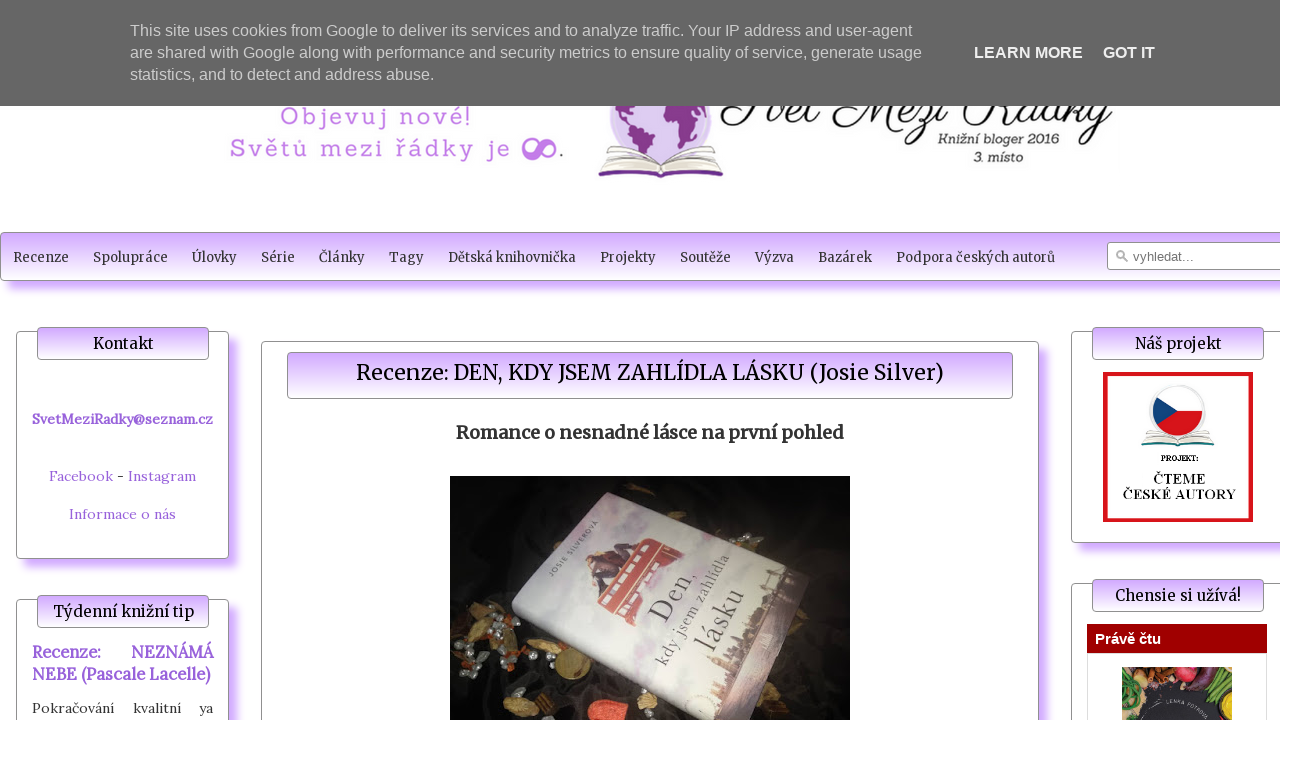

--- FILE ---
content_type: text/html; charset=UTF-8
request_url: http://www.svet-mezi-radky.cz/2019/12/recenze-den-kdy-jsem-zahlidla-lasku.html
body_size: 27024
content:
<!DOCTYPE html>
<html class='v2' dir='ltr' xmlns='http://www.w3.org/1999/xhtml' xmlns:b='http://www.google.com/2005/gml/b' xmlns:data='http://www.google.com/2005/gml/data' xmlns:expr='http://www.google.com/2005/gml/expr'>
<head>
<link href='https://www.blogger.com/static/v1/widgets/335934321-css_bundle_v2.css' rel='stylesheet' type='text/css'/>
<meta content='width=1100' name='viewport'/>
<meta content='text/html; charset=UTF-8' http-equiv='Content-Type'/>
<meta content='blogger' name='generator'/>
<link href='http://www.svet-mezi-radky.cz/favicon.ico' rel='icon' type='image/x-icon'/>
<link href='http://www.svet-mezi-radky.cz/2019/12/recenze-den-kdy-jsem-zahlidla-lasku.html' rel='canonical'/>
<link rel="alternate" type="application/atom+xml" title="SVĚT MEZI ŘÁDKY - Atom" href="http://www.svet-mezi-radky.cz/feeds/posts/default" />
<link rel="alternate" type="application/rss+xml" title="SVĚT MEZI ŘÁDKY - RSS" href="http://www.svet-mezi-radky.cz/feeds/posts/default?alt=rss" />
<link rel="service.post" type="application/atom+xml" title="SVĚT MEZI ŘÁDKY - Atom" href="https://www.blogger.com/feeds/5282648922928441163/posts/default" />

<link rel="alternate" type="application/atom+xml" title="SVĚT MEZI ŘÁDKY - Atom" href="http://www.svet-mezi-radky.cz/feeds/1190130372974947823/comments/default" />
<!--Can't find substitution for tag [blog.ieCssRetrofitLinks]-->
<link href='https://blogger.googleusercontent.com/img/b/R29vZ2xl/AVvXsEgasZbtk6CEUxAMS-faO46go5EmXyXkk9-oTLmTatjhOrTSuyBeqaGPQzq5O7Nf_O7Pj0blNuwvuxMmIZ48xMsUodZJYR4lWM_AHwy7cXAkTEJn49zL6YkaWZtFcKEmq4vY5BWAOMOMV9Y/s400/79520523_3203575509669309_1517982798370045952_n.jpg' rel='image_src'/>
<meta content='http://www.svet-mezi-radky.cz/2019/12/recenze-den-kdy-jsem-zahlidla-lasku.html' property='og:url'/>
<meta content='Recenze: DEN, KDY JSEM ZAHLÍDLA LÁSKU (Josie Silver)' property='og:title'/>
<meta content='  Romance o nesnadné lásce na první pohled           Za recenzní výtisk děkuji   nakladatelství Grada  -  Cosmopolis     Chci zakoupit tento...' property='og:description'/>
<meta content='https://blogger.googleusercontent.com/img/b/R29vZ2xl/AVvXsEgasZbtk6CEUxAMS-faO46go5EmXyXkk9-oTLmTatjhOrTSuyBeqaGPQzq5O7Nf_O7Pj0blNuwvuxMmIZ48xMsUodZJYR4lWM_AHwy7cXAkTEJn49zL6YkaWZtFcKEmq4vY5BWAOMOMV9Y/w1200-h630-p-k-no-nu/79520523_3203575509669309_1517982798370045952_n.jpg' property='og:image'/>
<title>SVĚT MEZI ŘÁDKY: Recenze: DEN, KDY JSEM ZAHLÍDLA LÁSKU (Josie Silver)</title>
<style id='page-skin-1' type='text/css'><!--
/*
-----------------------------------------------
----------------------------------------------- */
/* Variable definitions
====================
<Variable name="keycolor" description="Main Color" type="color" default="#ffffff"/>
<Group description="Page" selector="body">
<Variable name="body.font" description="Font" type="font"
default="normal normal 13px Arial, Tahoma, Helvetica, FreeSans, sans-serif"/>
<Variable name="body.background.color" description="Background Color" type="color" default="#000000"/>
<Variable name="body.text.color" description="Text Color" type="color" default="#ffffff"/>
</Group>
<Group description="Links" selector=".main-inner">
<Variable name="link.color" description="Link Color" type="color" default="#888888"/>
<Variable name="link.visited.color" description="Visited Color" type="color" default="#444444"/>
<Variable name="link.hover.color" description="Hover Color" type="color" default="#cccccc"/>
</Group>
<Group description="Blog Title" selector=".header h1">
<Variable name="header.font" description="Title Font" type="font"
default="normal bold 40px Arial, Tahoma, Helvetica, FreeSans, sans-serif"/>
<Variable name="header.text.color" description="Title Color" type="color" default="#444444" />
<Variable name="header.background.color" description="Header Background" type="color" default="transparent" />
</Group>
<Group description="Blog Description" selector=".header .description">
<Variable name="description.font" description="Font" type="font"
default="normal normal 14px Arial, Tahoma, Helvetica, FreeSans, sans-serif"/>
<Variable name="description.text.color" description="Text Color" type="color"
default="#444444" />
</Group>
<Group description="Tabs Text" selector=".tabs-inner .widget li a">
<Variable name="tabs.font" description="Font" type="font"
default="normal bold 14px Arial, Tahoma, Helvetica, FreeSans, sans-serif"/>
<Variable name="tabs.text.color" description="Text Color" type="color" default="#444444"/>
<Variable name="tabs.selected.text.color" description="Selected Color" type="color" default="#444444"/>
</Group>
<Group description="Tabs Background" selector=".tabs-outer .PageList">
<Variable name="tabs.background.color" description="Background Color" type="color" default="#141414"/>
<Variable name="tabs.selected.background.color" description="Selected Color" type="color" default="#444444"/>
<Variable name="tabs.border.color" description="Border Color" type="color" default="#eeeeee"/>
</Group>
<Group description="Date Header" selector=".main-inner .widget h2.date-header, .main-inner .widget h2.date-header span">
<Variable name="date.font" description="Font" type="font"
default="normal normal 14px Arial, Tahoma, Helvetica, FreeSans, sans-serif"/>
<Variable name="date.text.color" description="Text Color" type="color" default="#666666"/>
<Variable name="date.border.color" description="Border Color" type="color" default="#eeeeee"/>
</Group>
<Group description="Post Title" selector="h3.post-title, h4, h3.post-title a">
<Variable name="post.title.font" description="Font" type="font"
default="normal bold 22px Arial, Tahoma, Helvetica, FreeSans, sans-serif"/>
<Variable name="post.title.text.color" description="Text Color" type="color" default="#444444"/>
</Group>
<Group description="Post Background" selector=".post">
<Variable name="post.background.color" description="Background Color" type="color" default="#ffffff" />
<Variable name="post.border.color" description="Border Color" type="color" default="#eeeeee" />
<Variable name="post.border.bevel.color" description="Bevel Color" type="color" default="#eeeeee"/>
</Group>
<Group description="Gadget Title" selector="h2">
<Variable name="widget.title.font" description="Font" type="font"
default="normal bold 14px Arial, Tahoma, Helvetica, FreeSans, sans-serif"/>
<Variable name="widget.title.text.color" description="Text Color" type="color" default="#444444"/>
</Group>
<Group description="Gadget Text" selector=".sidebar .widget">
<Variable name="widget.font" description="Font" type="font"
default="normal normal 14px Arial, Tahoma, Helvetica, FreeSans, sans-serif"/>
<Variable name="widget.text.color" description="Text Color" type="color" default="#444444"/>
<Variable name="widget.alternate.text.color" description="Alternate Color" type="color" default="#666666"/>
</Group>
<Group description="Gadget Links" selector=".sidebar .widget">
<Variable name="widget.link.color" description="Link Color" type="color" default="#3778cd"/>
<Variable name="widget.link.visited.color" description="Visited Color" type="color" default="#4d469c"/>
<Variable name="widget.link.hover.color" description="Hover Color" type="color" default="#3778cd"/>
</Group>
<Group description="Gadget Background" selector=".sidebar .widget">
<Variable name="widget.background.color" description="Background Color" type="color" default="#141414"/>
<Variable name="widget.border.color" description="Border Color" type="color" default="#222222"/>
<Variable name="widget.border.bevel.color" description="Bevel Color" type="color" default="#000000"/>
</Group>
<Group description="Sidebar Background" selector=".column-left-inner .column-right-inner">
<Variable name="widget.outer.background.color" description="Background Color" type="color" default="transparent" />
</Group>
<Group description="Images" selector=".main-inner">
<Variable name="image.background.color" description="Background Color" type="color" default="transparent"/>
<Variable name="image.border.color" description="Border Color" type="color" default="transparent"/>
</Group>
<Group description="Feed" selector=".blog-feeds">
<Variable name="feed.text.color" description="Text Color" type="color" default="#444444"/>
</Group>
<Group description="Feed Links" selector=".blog-feeds">
<Variable name="feed.link.color" description="Link Color" type="color" default="#3778cd"/>
<Variable name="feed.link.visited.color" description="Visited Color" type="color" default="#4d469c"/>
<Variable name="feed.link.hover.color" description="Hover Color" type="color" default="#3778cd"/>
</Group>
<Group description="Pager" selector=".blog-pager">
<Variable name="pager.background.color" description="Background Color" type="color" default="#ffffff" />
</Group>
<Group description="Footer" selector=".footer-outer">
<Variable name="footer.background.color" description="Background Color" type="color" default="#ffffff" />
<Variable name="footer.text.color" description="Text Color" type="color" default="#444444" />
</Group>
<Variable name="title.shadow.spread" description="Title Shadow" type="length" default="-1px" min="-1px" max="100px"/>
<Variable name="body.background" description="Body Background" type="background"
color="#eeeeee"
default="$(color) none repeat scroll top left"/>
<Variable name="body.background.gradient.cap" description="Body Gradient Cap" type="url"
default="none"/>
<Variable name="body.background.size" description="Body Background Size" type="string" default="auto"/>
<Variable name="tabs.background.gradient" description="Tabs Background Gradient" type="url"
default="none"/>
<Variable name="header.background.gradient" description="Header Background Gradient" type="url" default="none" />
<Variable name="header.padding.top" description="Header Top Padding" type="length" default="22px" min="0" max="100px"/>
<Variable name="header.margin.top" description="Header Top Margin" type="length" default="0" min="0" max="100px"/>
<Variable name="header.margin.bottom" description="Header Bottom Margin" type="length" default="0" min="0" max="100px"/>
<Variable name="widget.padding.top" description="Widget Padding Top" type="length" default="8px" min="0" max="20px"/>
<Variable name="widget.padding.side" description="Widget Padding Side" type="length" default="15px" min="0" max="100px"/>
<Variable name="widget.outer.margin.top" description="Widget Top Margin" type="length" default="0" min="0" max="100px"/>
<Variable name="widget.outer.background.gradient" description="Gradient" type="url" default="none" />
<Variable name="widget.border.radius" description="Gadget Border Radius" type="length" default="0" min="0" max="100px"/>
<Variable name="outer.shadow.spread" description="Outer Shadow Size" type="length" default="0" min="0" max="100px"/>
<Variable name="date.header.border.radius.top" description="Date Header Border Radius Top" type="length" default="0" min="0" max="100px"/>
<Variable name="date.header.position" description="Date Header Position" type="length" default="15px" min="0" max="100px"/>
<Variable name="date.space" description="Date Space" type="length" default="30px" min="0" max="100px"/>
<Variable name="date.position" description="Date Float" type="string" default="static" />
<Variable name="date.padding.bottom" description="Date Padding Bottom" type="length" default="0" min="0" max="100px"/>
<Variable name="date.border.size" description="Date Border Size" type="length" default="0" min="0" max="10px"/>
<Variable name="date.background" description="Date Background" type="background" color="transparent"
default="$(color) none no-repeat scroll top left" />
<Variable name="date.first.border.radius.top" description="Date First top radius" type="length" default="0" min="0" max="100px"/>
<Variable name="date.last.space.bottom" description="Date Last Space Bottom" type="length"
default="20px" min="0" max="100px"/>
<Variable name="date.last.border.radius.bottom" description="Date Last bottom radius" type="length" default="0" min="0" max="100px"/>
<Variable name="post.first.padding.top" description="First Post Padding Top" type="length" default="0" min="0" max="100px"/>
<Variable name="image.shadow.spread" description="Image Shadow Size" type="length" default="0" min="0" max="100px"/>
<Variable name="image.border.radius" description="Image Border Radius" type="length" default="0" min="0" max="100px"/>
<Variable name="separator.outdent" description="Separator Outdent" type="length" default="15px" min="0" max="100px"/>
<Variable name="title.separator.border.size" description="Widget Title Border Size" type="length" default="1px" min="0" max="10px"/>
<Variable name="list.separator.border.size" description="List Separator Border Size" type="length" default="1px" min="0" max="10px"/>
<Variable name="shadow.spread" description="Shadow Size" type="length" default="0" min="0" max="100px"/>
<Variable name="startSide" description="Side where text starts in blog language" type="automatic" default="left"/>
<Variable name="endSide" description="Side where text ends in blog language" type="automatic" default="right"/>
<Variable name="date.side" description="Side where date header is placed" type="string" default="right"/>
<Variable name="pager.border.radius.top" description="Pager Border Top Radius" type="length" default="0" min="0" max="100px"/>
<Variable name="pager.space.top" description="Pager Top Space" type="length" default="1em" min="0" max="20em"/>
<Variable name="footer.background.gradient" description="Background Gradient" type="url" default="none" />
<Variable name="mobile.background.size" description="Mobile Background Size" type="string"
default="auto"/>
<Variable name="mobile.background.overlay" description="Mobile Background Overlay" type="string"
default="transparent none repeat scroll top left"/>
<Variable name="mobile.button.color" description="Mobile Button Color" type="color" default="#ffffff" />
*/
/* Content
----------------------------------------------- */
body {
font-family: 'Lora', serif;
font-size: 16px;
text-align: justify;
color: #333;
}
.post-comment-link
{
font-family: 'Lora', serif;
font-size: 12px;
color: #9862DB;
}
html body .content-outer {
min-width: 0;
max-width: 100%;
width: 100%;
}
a:link {
text-decoration: none;
color: #9862DB;
}
a:visited {
text-decoration: none;
color: #9862DB;
}
a:hover {
text-decoration: none;
color: #542192;
}
.body-fauxcolumn-outer .cap-top {
position: absolute;
z-index: 1;
height: 276px;
width: 100%;
background: transparent none repeat-x scroll top left;
_background-image: none;
}
/* Columns
----------------------------------------------- */
.content-inner {
padding: 0;
}
.header-inner .section {
margin: 0 16px;
}
.tabs-inner .section {
margin: 0 16px;
}
.main-inner {
padding-top: 50px;
}
.main-inner .column-center-inner,
.main-inner .column-left-inner,
.main-inner .column-right-inner {
padding: 0 5px;
}
*+html body .main-inner .column-center-inner {
margin-top: -30px;
}
#layout .main-inner .column-center-inner {
margin-top: 0;
}
/* Header
----------------------------------------------- */
.header-outer {
margin: 0 0 0 0;
background: transparent none repeat scroll 0 0;
}
.Header h1 {
font: normal bold 40px Arial, Tahoma, Helvetica, FreeSans, sans-serif;
color: #444444;
text-shadow: 0 0 -1px #000000;
}
.Header h1 a {
color: #444444;
}
.Header .description {
font: normal normal 14px Arial, Tahoma, Helvetica, FreeSans, sans-serif;
color: #444444;
}
.header-inner .Header .titlewrapper,
.header-inner .Header .descriptionwrapper {
padding-left: 0;
padding-right: 0;
margin-bottom: 0;
}
.header-inner .Header .titlewrapper {
}
/* Tabs
----------------------------------------------- */
.tabs-outer {
overflow: hidden;
position: relative;
background: #eeeeee url(https://resources.blogblog.com/blogblog/data/1kt/awesomeinc/tabs_gradient_light.png) repeat scroll 0 0;
}
#layout .tabs-outer {
overflow: visible;
}
.tabs-cap-top, .tabs-cap-bottom {
position: absolute;
width: 100%;
border-top: 1px solid #999999;
}
.tabs-cap-bottom {
bottom: 0;
}
.tabs-inner .widget li a {
display: inline-block;
margin: 0;
padding: .6em 1.5em;
font: normal bold 14px Arial, Tahoma, Helvetica, FreeSans, sans-serif;
color: #444444;
border-top: 1px solid #999999;
border-bottom: 1px solid #999999;
border-left: 1px solid #999999;
height: 16px;
line-height: 16px;
}
.tabs-inner .widget li:last-child a {
border-right: 1px solid #999999;
}
.tabs-inner .widget li.selected a, .tabs-inner .widget li a:hover {
background: #666666 url(https://resources.blogblog.com/blogblog/data/1kt/awesomeinc/tabs_gradient_light.png) repeat-x scroll 0 -100px;
color: #ffffff;
}
/* Headings
----------------------------------------------- */
.post h2 {
font-size: 20px ;
font-family: 'Merriweather', serif;
text-align: center;
}
.post h3 {
font-size: 18px;
font-family: 'Merriweather', serif;
text-align: center;
}
.post h4 {
font-size: 16px;
font-family: 'Merriweather', serif;
text-align: center;
}
/* Widgets
----------------------------------------------- */
.main-inner .section {
margin: 0 27px;
padding: 0;
}
.main-inner .column-left-outer,
.main-inner .column-right-outer {
margin-top: 0;
}
#layout .main-inner .column-left-outer,
#layout .main-inner .column-right-outer {
margin-top: 0;
}
.main-inner .column-left-inner,
.main-inner .column-right-inner {
}
#layout .main-inner .column-left-inner,
#layout .main-inner .column-right-inner {
margin-top: 0;
}
.sidebar .widget {
text-align: justify;
font-size: 14px;
}
.sidebar .widget h2 {
font-family: 'Merriweather', serif;
font-weight: normal;
text-align: center;
font-size: 15px;
padding-top: 5px;padding-bottom: 5px;padding-left: 5px;padding-right: 5px;
color: #000;
border-radius:4px;
border:1px solid #909090;
background:-webkit-linear-gradient(#D2AAFF,#fff) repeat scroll 0 0 transparent;
background:-moz-linear-gradient(#D2AAFF,#fff) repeat scroll 0 0 transparent;
background:linear-gradient(#D2AAFF,#fff) repeat scroll 0 0 transparent;
filter:progid:DXImageTransform.Microsoft.gradient(startColorstr='#D2AAFF',endColorstr='#fff',GradientType=0);
top: -5px; left: 20px;
max-width: 160px;
}
.main-inner .widget {
background-color: #fff;
margin: 20px -16px;
border-radius:4px;
border:1px solid #909090;
box-shadow: 8px 8px 8px #D2AAFF;
}
.main-inner .widget {
padding: 0 15px 15px;
margin: 40px -16px;
}
.main-inner .widget h2 {
margin: 0 -15px;
}
.footer-inner .widget h2 {
padding: 0 0 .4em;
border-bottom: 1px solid transparent;
}
.main-inner .widget h2 + div, .footer-inner .widget h2 + div {
padding-top: 8px;
}
.main-inner .widget .widget-content {
margin: 0 -15px;
padding: 7px 15px 0;
}
.main-inner .widget ul, .main-inner .widget #ArchiveList ul.flat {
margin: -8px -15px 0;
padding: 0;
list-style: none;
}
.main-inner .widget #ArchiveList {
margin: -8px 0 0;
}
.main-inner .widget ul li, .main-inner .widget #ArchiveList ul.flat li {
padding: .5em 15px;
text-indent: 0;
color: #666666;
}
.main-inner .widget #ArchiveList ul li {
padding-top: .25em;
padding-bottom: .25em;
}
.main-inner .widget ul li:first-child, .main-inner .widget #ArchiveList ul.flat li:first-child {
border-top: none;
}
.main-inner .widget ul li:last-child, .main-inner .widget #ArchiveList ul.flat li:last-child {
border-bottom: none;
}
.post-body {
position: relative;
}
.main-inner .widget .post-body ul {
padding: 0 2.5em;
margin: .5em 0;
list-style: disc;
}
.main-inner .widget .post-body ul li {
padding: 0.25em 0;
margin-bottom: .25em;
color: #444444;
border: none;
}
.footer-inner .widget ul {
padding: 0;
list-style: none;
}
.widget .zippy {
color: #666666;
}
/* Posts
----------------------------------------------- */
body .main-inner .Blog {
padding: 0;
margin-bottom: 1em;
background-color: transparent;
border: none;
box-shadow: 0 0 0;
}
.post-outer, .inline-ad {
margin: 0 -15px;
padding: 15px 15px;
}
.post-outer {
background: #fff;
border-radius:4px;
border:1px solid #909090;
box-shadow: 8px 8px 8px #D2AAFF;
padding-bottom: 5px;
margin: 10px 0 30px; 0}
h3.post-title {
font-size: 21px;
font-family: 'Merriweather', serif;
font-weight: normal;
color: #000;
text-align: center;
padding-top: 5px;padding-bottom: 5px; padding-left: 7px;padding-right: 7px;
border-radius:4px;
border:1px solid #909090;
background:-webkit-linear-gradient(#D2AAFF,#fff) repeat scroll 0 0 transparent;
background:-moz-linear-gradient(#D2AAFF,#fff) repeat scroll 0 0 transparent;
background:linear-gradient(#D2AAFF,#fff) repeat scroll 0 0 transparent;
filter:progid:DXImageTransform.Microsoft.gradient(startColorstr='#D2AAFF',endColorstr='#fff',GradientType=0);
top: -5px; left: 10px;
width: 710px;
min-height: 35px; max-height: 70px;
}
h3.post-title a {
color: #000;
}
h3.post-title a:hover {
color: #542192;
text-decoration: none;
}
.post-body {
position: relative;
}
.post-body img {
padding: 8px;
background: transparent;
border: 1px solid transparent;
-moz-box-shadow: 0 0 0 rgba(0, 0, 0, .2);
-webkit-box-shadow: 0 0 0 rgba(0, 0, 0, .2);
box-shadow: 0 0 0 rgba(0, 0, 0, .2);
-moz-border-radius: 0;
-webkit-border-radius: 0;
border-radius: 0;
}
.post-header {
margin: 0 0 1em;
}
.post-body {
line-height: 1.4;
}
.post-footer {
margin: 1.5em 0 0;
}
.post img:hover, .sidebar img:hover {
filter: grayscale(60%);
}
.post img {
max-width: 100%;
max-height: auto;
}
.blog-feeds, .post-feeds {
margin: 1em 0;
text-align: center;
color: #444444;
}
.blog-feeds a, .post-feeds a {
color: #3778cd;
}
.blog-feeds a:visited, .post-feeds a:visited {
color: #4d469c;
}
.blog-feeds a:hover, .post-feeds a:hover {
color: #3778cd;
}
.post-outer .comments {
margin-top: 2em;
}
blockquote {
font-weight: normal;
color: #9C42FF;
padding: 10px 40px 10px 40px;
width: 75%;
margin-left: 50px;
position: relative;
}
table {width:100%;}
table th {text-align: center;color: #000;text-transform: uppercase;background: #F2F2F2; }
table td {vertical-align: top;text-align: left;padding-left: 3px; padding-right: 3px; }
.post ul li {list-style-image: url('http://nd02.jxs.cz/197/440/5babb40ab2_104227552_o2.png');
margin-left: 10px;}
.post ol{
counter-reset:li;
list-style-type: decimal;
padding-left:50px;
}
/* Comments
----------------------------------------------- */
#comments
{
border-top:1px solid #D2BAEF;
padding-top: 30px;
}
.comment-block, .comment-replybox
{
width:80%;
background: #fff;
position: relative;
margin-top: 10px;
margin-left: 10px;
left: 10px;
padding: 10px;
border-bottom: 1px solid #9862db !important;border-top: 1px solid #9862db !important;
background:#f9f9f9;
}
.comments .comment-thread.inline-thread {
background: none;
}
.comments .continue {
border-top: 0px solid transparent;
}
.comments .comments-content .datetime {
float: right;
font-size: 11px;
}
.comments .comments-content .comment:first-child {
padding-top: 0px;
}
.comments .continue a {
padding: 0px;
}
.comments .comments-content .icon.blog-author {
background-image: none;
}
.comments .comments-content .icon.blog-author {
background-repeat: no-repeat;
background-image: url([data-uri]);
}
.comments .comments-content .loadmore a {
border-top: 1px solid #999999;
border-bottom: 1px solid #999999;
}
.comments .continue {
border-top: 2px solid #999999;
}
/* Footer
----------------------------------------------- */
.footer-outer {
margin: -20px 0 -1px;
padding: 20px 0 0;
color: #444444;
overflow: hidden;
}
.footer-fauxborder-left {
margin: 0 -20px;
}
.footer-outer h2 {
font-family: 'Merriweather', serif;
font-weight: normal;
text-align: center;
font-size: 15px;
padding-top: 5px;padding-bottom: 5px;padding-left: 5px;padding-right: 5px;
color: #000;
border-radius:4px;
border:1px solid #909090;
background:-webkit-linear-gradient(#D2AAFF,#fff) repeat scroll 0 0 transparent;
background:-moz-linear-gradient(#D2AAFF,#fff) repeat scroll 0 0 transparent;
background:linear-gradient(#D2AAFF,#fff) repeat scroll 0 0 transparent;
filter:progid:DXImageTransform.Microsoft.gradient(startColorstr='#D2AAFF',endColorstr='#fff',GradientType=0);
max-width: 300px;
top: -8px; left: 150px;
}
.footer-outer .HTML, .footer-outer .Followers,.footer-outer .Text, .footer-outer .BlogList,
.footer-outer .Feed, .footer-outer .Stats, .footer-outer .Poll, .footer-outer .PageList,
.footer-outer .Label, .footer-outer .ContactForm, .footer-outer .LinkList,
.footer-outer .BlogArchive{
background: #fff;
border-radius:4px;
border:1px solid #909090;
box-shadow: 8px 8px 8px #D2AAFF;
padding: 0 15px 15px 15px;
margin: 10px 0 60px; 0
}
/* Mobile
----------------------------------------------- */
body.mobile {
background-size: auto;
}
.mobile .body-fauxcolumn-outer {
background: transparent none repeat scroll top left;
}
*+html body.mobile .main-inner .column-center-inner {
margin-top: 0;
}
.mobile .main-inner .widget {
padding: 0 0 15px;
}
.mobile .main-inner .widget h2 + div,
.mobile .footer-inner .widget h2 + div {
border-top: none;
padding-top: 0;
}
.mobile .footer-inner .widget h2 {
padding: 0.5em 0;
border-bottom: none;
}
.mobile .main-inner .widget .widget-content {
margin: 0;
padding: 7px 0 0;
}
.mobile .main-inner .widget ul,
.mobile .main-inner .widget #ArchiveList ul.flat {
margin: 0 -15px 0;
}
.mobile .main-inner .widget h2.date-header {
right: 0;
}
.mobile .date-header span {
padding: 0.4em 0;
}
.mobile .date-outer:first-child {
margin-bottom: 0;
}
.mobile .date-outer {
border-color: #eeeeee;
border-width: 0 1px 1px;
}
.mobile .date-outer:last-child {
margin-bottom: 0;
}
.mobile .main-inner {
padding: 0;
}
.mobile .header-inner .section {
margin: 0;
}
.mobile .post-outer, .mobile .inline-ad {
padding: 5px 0;
}
.mobile .tabs-inner .section {
margin: 0 10px;
}
.mobile .main-inner .widget h2 {
margin: 0;
padding: 0;
}
.mobile .main-inner .widget h2.date-header span {
padding: 0;
}
.mobile .main-inner .widget .widget-content {
margin: 0;
padding: 7px 0 0;
}
.mobile #blog-pager {
border: 1px solid transparent;
background: #ffffff none repeat scroll 0 0;
}
.mobile .main-inner .column-left-inner,
.mobile .main-inner .column-right-inner {
background: transparent none repeat 0 0;
-moz-box-shadow: none;
-webkit-box-shadow: none;
-goog-ms-box-shadow: none;
box-shadow: none;
}
.mobile .date-posts {
margin: 0;
padding: 0;
}
.mobile .footer-fauxborder-left {
margin: 0;
border-top: inherit;
}
.mobile .main-inner .section:last-child .Blog:last-child {
margin-bottom: 0;
}
.mobile-index-contents {
color: #444444;
}
.mobile .mobile-link-button {
background: #3778cd url(https://resources.blogblog.com/blogblog/data/1kt/awesomeinc/tabs_gradient_light.png) repeat scroll 0 0;
}
.mobile-link-button a:link, .mobile-link-button a:visited {
color: #ffffff;
}
.mobile .tabs-inner .PageList .widget-content {
background: transparent;
border-top: 1px solid;
border-color: #999999;
color: #444444;
}
.mobile .tabs-inner .PageList .widget-content .pagelist-arrow {
border-left: 1px solid #999999;
}
#contact-links
{margin:auto;
position:relative;
width:100%}
#contact-links a
{color:#4C9FEB}
#contact-links a:hover
{color:#3D85C6}
#my-links
{float:right;
font-size:12px;
margin:4px 10px;
overflow:hidden;
}
#my-links a
{margin-left:3px;
padding-left:3px;
text-decoration:none}
#my-links a:first-child
{border-width:0}
#menu-container
{background:-webkit-linear-gradient(#D2AAFF,#fff) repeat scroll 0 0 transparent;
background:-moz-linear-gradient(#D2AAFF,#fff) repeat scroll 0 0 transparent;
background:linear-gradient(#D2AAFF,#fff) repeat scroll 0 0 transparent;
filter:progid:DXImageTransform.Microsoft.gradient(startColorstr='#D2AAFF',endColorstr='#fff',GradientType=0);
border-radius:4px 4px 4px 4px;
border:1px solid #909090;
box-shadow: 8px 8px 8px #D2AAFF;
clear:both;
height:46px;
padding-top:1px;
font-family: 'Merriweather', serif;
font-size:13px;
}
#neat-menu
{float:left;
}
#neat-menu a
{text-decoration:none}
#neat-menu a:hover
{color: #c0c0c0;
}
#neat-menu ul
{list-style:none;
margin:0;
padding:0}
#neat-menu > ul > li
{float:left;
padding-bottom:12px}
#neat-menu ul li a
{
color:#333;
display:block;
height:25px;
line-height:25px;
padding:11px 12px 10px;
}
#neat-menu ul li a:hover
{
color:#8409FF;
}
#neat-menu ul ul
{background:-webkit-linear-gradient(#D2AAFF,#fff) repeat scroll 0 0 padding-box transparent;
background:-moz-linear-gradient(#D2AAFF,#fff) repeat scroll 0 0 padding-box transparent;
background:linear-gradient(#D2AAFF,#fff) repeat scroll 0 0 padding-box transparent;
filter:progid:DXImageTransform.Microsoft.gradient(startColorstr='#D2AAFF',endColorstr='#fff',GradientType=0);
border-radius:5px 5px 5px 5px;
height:0;
margin-top:1px;
opacity:0;
overflow:hidden;
width:240px;
padding:0;
position:absolute;
visibility:hidden;
z-index:1;
-webkit-transition:all .5s;
-moz-transition:all .5s;
-ms-transition:all .5s;
-o-transition:all .5s;
transition:all .5s}
#neat-menu ul li:hover ul
{margin-top:0\2;
height:auto;
opacity:1;
visibility:visible}
#neat-menu ul ul a
{border-right-width:0;
border-top:1px solid #fff;
color:#000;
height:24px;
line-height:24px;
padding:7px 12px;
}
#neat-menu ul ul a:hover
{
color:#8409FF;
}
#menu-search
{margin:8px 10px 0 0;
float:right}
#menu-search form
{background:url(https://blogger.googleusercontent.com/img/b/R29vZ2xl/AVvXsEiLfkEgeymD_uoxQcBlXYAk5AJBKXXLPsrbLZ_GJIzeJlbqFd7eCE4B02Vv3LIj4MkyxIZ0CqIVk3xcOYkD2QrBD9jCh5WF0pH0HRvpUr2tExGyuqjrKtDiwYAGA-vCWhY9yFAbDkW8DE9c/s1600/menu-search.gif) no-repeat scroll 5% 50% #fff;
border:1px solid #909090;
border-radius:3px 3px 3px 3px;
height:26px;
padding:0 25px;
position:relative;
width:130px}
#menu-search form:hover
{background-color:#F9F9F9}
#menu-search form input
{color:#999;
font-size:13px;
height:26px;
background:none repeat scroll 0 0 transparent;
border:medium none;
float:left;
outline:medium none;
padding:0;
width:100%}
#menu-search form input.placeholder,#menu-search form input:-moz-placeholder
{color:#C4C4C4}
.sidebar .Stats {
text-align: center;
}
.Label ul
{
width: 210px;
height: 200px;
overflow: auto
}
.FollowByEmail .follow-by-email-inner .follow-by-email-address{
color: #808080;
width: 100%;
height: 32px;
font-size: 13px;
border: 1px solid #dadada;
background: #fff;
padding: 0 0 0 4px;
}
.FollowByEmail .follow-by-email-inner .follow-by-email-submit{
width: 60px;
margin-left: 8px;
padding: 0;
border: 0;
color: white;
background: #3399FF;
font-size: 13px;
height: 32px;
z-index: 0;
border-radius: 0px;
font-family: Arial, Tahoma, Century Gothic, sans-serif;
}
.follow-by-email-inner .follow-by-email-submit:hover{
background: #dadada;
}
.metadata
{
width: 100%;
border-top: 3px double #dadada;
}
.meta2 a
{color: #fff;}
.meta2 a:visited
{color: #fff;}
.meta2 a:hover
{color: #000;}
.meta2 a
{padding-left: 15px;}
.metax
{
text-align: left;
color: #757575;
font-size: 12px;
padding-top: 4px;
}
.jump-link a {
padding-top:10px;padding-bottom:10px;
display:block;
float:right;
color: #9862DB;
font-size: 14px;
}
.sidebar .PopularPosts .item-title {
font-family: 'Merriweather', serif;
margin: 0px auto;
padding-bottom: 10px;
}
.sidebar .PopularPosts ul li {
border-bottom: 1px solid #dadada;
}

--></style>
<style>
@import url('https://fonts.googleapis.com/css?family=Lora');
</style>
<style>
@import url('https://fonts.googleapis.com/css?family=Merriweather');
</style>
<!--Related Posts with thumbnails Scripts and Styles Start-->
<style type='text/css'>
#related-posts{float:left;width:100%;}
#related-posts a{}
#related-posts a:hover{background: #EEEEEE;}
#related-posts h2{margin-top: 10px;background:none;font-size:18px;padding:3px; }
#related-posts .related_img {margin:5px;width:145px;height:114px;position: relative;object-fit: cover; }
#related-title {text-align:center;line-height:1;font-size:13px;width:140px; height: 35px;}
#related-posts .related_img:hover{border:2px solid #9862db;}</style>
<script src='http://makingdifferent.github.io/blogger-widgets/related_posts_widget.js' type='text/javascript'></script>
<!--Related Posts with thumbnails Scripts and Styles End-->
<style id='template-skin-1' type='text/css'><!--
body {
min-width: 1300px;
}
.content-outer, .content-fauxcolumn-outer, .region-inner {
min-width: 1300px;
max-width: 1300px;
_width: 1300px;
}
.main-inner .columns {
padding-left: 245px;
padding-right: 245px;
}
.main-inner .fauxcolumn-center-outer {
left: 245px;
right: 245px;
/* IE6 does not respect left and right together */
_width: expression(this.parentNode.offsetWidth -
parseInt("245px") -
parseInt("245px") + 'px');
}
.main-inner .fauxcolumn-left-outer {
width: 245px;
}
.main-inner .fauxcolumn-right-outer {
width: 245px;
}
.main-inner .column-left-outer {
width: 245px;
right: 100%;
margin-left: -245px;
}
.main-inner .column-right-outer {
width: 245px;
margin-right: -245px;
}
#layout {
min-width: 0;
}
#layout .content-outer {
min-width: 0;
width: 800px;
}
#layout .region-inner {
min-width: 0;
width: auto;
}
body#layout div.add_widget {
padding: 8px;
}
body#layout div.add_widget a {
margin-left: 32px;
}
--></style>
<script type='text/javascript'>
        (function(i,s,o,g,r,a,m){i['GoogleAnalyticsObject']=r;i[r]=i[r]||function(){
        (i[r].q=i[r].q||[]).push(arguments)},i[r].l=1*new Date();a=s.createElement(o),
        m=s.getElementsByTagName(o)[0];a.async=1;a.src=g;m.parentNode.insertBefore(a,m)
        })(window,document,'script','https://www.google-analytics.com/analytics.js','ga');
        ga('create', 'UA-106176958-1', 'auto', 'blogger');
        ga('blogger.send', 'pageview');
      </script>
<link href='https://www.blogger.com/dyn-css/authorization.css?targetBlogID=5282648922928441163&amp;zx=1e408817-5ab4-4093-9b2d-d38df959d6ce' media='none' onload='if(media!=&#39;all&#39;)media=&#39;all&#39;' rel='stylesheet'/><noscript><link href='https://www.blogger.com/dyn-css/authorization.css?targetBlogID=5282648922928441163&amp;zx=1e408817-5ab4-4093-9b2d-d38df959d6ce' rel='stylesheet'/></noscript>
<meta name='google-adsense-platform-account' content='ca-host-pub-1556223355139109'/>
<meta name='google-adsense-platform-domain' content='blogspot.com'/>

<script async src="https://pagead2.googlesyndication.com/pagead/js/adsbygoogle.js?client=ca-pub-3169224617515084&host=ca-host-pub-1556223355139109" crossorigin="anonymous"></script>

<!-- data-ad-client=ca-pub-3169224617515084 -->

<script type="text/javascript" language="javascript">
  // Supply ads personalization default for EEA readers
  // See https://www.blogger.com/go/adspersonalization
  adsbygoogle = window.adsbygoogle || [];
  if (typeof adsbygoogle.requestNonPersonalizedAds === 'undefined') {
    adsbygoogle.requestNonPersonalizedAds = 1;
  }
</script>


</head>
<body class='loading'>
<div class='navbar no-items section' id='navbar' name='Navigační lišta'>
</div>
<div class='body-fauxcolumns'>
<div class='fauxcolumn-outer body-fauxcolumn-outer'>
<div class='cap-top'>
<div class='cap-left'></div>
<div class='cap-right'></div>
</div>
<div class='fauxborder-left'>
<div class='fauxborder-right'></div>
<div class='fauxcolumn-inner'>
</div>
</div>
<div class='cap-bottom'>
<div class='cap-left'></div>
<div class='cap-right'></div>
</div>
</div>
</div>
<div class='content'>
<div class='content-fauxcolumns'>
<div class='fauxcolumn-outer content-fauxcolumn-outer'>
<div class='cap-top'>
<div class='cap-left'></div>
<div class='cap-right'></div>
</div>
<div class='fauxborder-left'>
<div class='fauxborder-right'></div>
<div class='fauxcolumn-inner'>
</div>
</div>
<div class='cap-bottom'>
<div class='cap-left'></div>
<div class='cap-right'></div>
</div>
</div>
</div>
<div class='content-outer'>
<div class='content-cap-top cap-top'>
<div class='cap-left'></div>
<div class='cap-right'></div>
</div>
<div class='fauxborder-left content-fauxborder-left'>
<div class='fauxborder-right content-fauxborder-right'></div>
<div class='content-inner'>
<header>
<div class='header-outer'>
<div class='header-cap-top cap-top'>
<div class='cap-left'></div>
<div class='cap-right'></div>
</div>
<div class='fauxborder-left header-fauxborder-left'>
<div class='fauxborder-right header-fauxborder-right'></div>
<div class='region-inner header-inner'>
<div class='header section' id='header' name='Záhlaví'><div class='widget Header' data-version='1' id='Header1'>
<div id='header-inner'>
<a href='http://www.svet-mezi-radky.cz/' style='display: block'>
<img alt='SVĚT MEZI ŘÁDKY' height='194px; ' id='Header1_headerimg' src='https://blogger.googleusercontent.com/img/b/R29vZ2xl/AVvXsEi8ZACzLkJc_KPw88HFcj1xkbl9_lCIklWkHNF0ShCWiBsmoSlPrwSn7VKv6DUi-6Dd0Qu9K_FxhJfnTZ0eI3_0sR79Lw8sOEln8rJoR16ocUOstVaeMCbrK7XXvEzyaKlW-GCBBtUvj7A/s1600/N%25C3%25A1vrh+bez+n%25C3%25A1zvu+%25282%2529.png' style='display: block' width='1299px; '/>
</a>
</div>
</div></div>
<div id='contact-links'>
<div id='my-links'>
</div>
<div id='menu-container'>
<nav id='neat-menu'>
<ul>
<li><a href='http://www.svet-mezi-radky.cz/p/recenze.html'>Recenze</a></li>
<li><a href='#'>Spolupráce </a>
<ul>
<li><a href='http://svet-mezi-radky.blogspot.cz/p/recenzni-vytisky-nakladatelstvi.html'>Svět mezi řádky </a></li>
<li><a href='http://podporujemeceskeautory.blogspot.cz/'>Podpora českých autorů</a></li>
</ul>
</li>
<li><a href='http://www.svet-mezi-radky.cz/p/knizni-ulovky.html'>Úlovky</a></li>
<li><a href='http://www.svet-mezi-radky.cz/p/knizni-serie.html'>Série</a></li>
<li><a href='#'>Články </a>
<ul>
<li><a href='http://www.svet-mezi-radky.cz/p/clanky-mezi-radky_5.html'>Články mezi řádky </a></li>
<li><a href='http://www.svet-mezi-radky.cz/p/poklady-z-radku.html'>Poklady z řádků </a></li>
<li><a href='http://www.svet-mezi-radky.cz/p/mesicni-shrnuti.html'>Měsíční shrnutí </a></li>
<li><a href='http://www.svet-mezi-radky.cz/p/knihy-nasima-ocima.html'>Knihy našima očima </a></li>
</ul>
</li>
<li><a href='http://www.svet-mezi-radky.cz/p/knizni-tagy.html'>Tagy</a></li>
<li><a href='http://www.svet-mezi-radky.cz/p/detska-knihovnicka.html'>Dětská knihovnička</a></li>
<li><a href='http://www.svet-mezi-radky.cz/p/projekty.html'>Projekty</a></li>
<li><a href='http://www.svet-mezi-radky.cz/p/souteze.html'>Soutěže</a></li>
<li><a href='http://www.svet-mezi-radky.cz/p/knizni-vyzva-2017.html'>Výzva</a></li>
<li><a href='http://www.svet-mezi-radky.cz/p/ba.html'>Bazárek</a></li>
<li><a href='http://www.svet-mezi-radky.cz/p/podpora-ceskych-autoru.html'>Podpora českých autorů</a></li>
</ul>
</nav>
<!-- menu-search form -->
<div id='menu-search'>
<form action='/search' method='get'>
<input autocomplete='off' name='q' placeholder='vyhledat...' type='text' value=''/>
</form>
</div>
</div>
</div>
</div>
</div>
<div class='header-cap-bottom cap-bottom'>
<div class='cap-left'></div>
<div class='cap-right'></div>
</div>
</div>
</header>
<div class='tabs-outer'>
<div class='tabs-cap-top cap-top'>
<div class='cap-left'></div>
<div class='cap-right'></div>
</div>
<div class='fauxborder-left tabs-fauxborder-left'>
<div class='fauxborder-right tabs-fauxborder-right'></div>
<div class='region-inner tabs-inner'>
<div class='tabs no-items section' id='crosscol' name='Napříč-všemi-sloupci'></div>
<div class='tabs no-items section' id='crosscol-overflow' name='Cross-Column 2'></div>
</div>
</div>
<div class='tabs-cap-bottom cap-bottom'>
<div class='cap-left'></div>
<div class='cap-right'></div>
</div>
</div>
<div class='main-outer'>
<div class='main-cap-top cap-top'>
<div class='cap-left'></div>
<div class='cap-right'></div>
</div>
<div class='fauxborder-left main-fauxborder-left'>
<div class='fauxborder-right main-fauxborder-right'></div>
<div class='region-inner main-inner'>
<div class='columns fauxcolumns'>
<div class='fauxcolumn-outer fauxcolumn-center-outer'>
<div class='cap-top'>
<div class='cap-left'></div>
<div class='cap-right'></div>
</div>
<div class='fauxborder-left'>
<div class='fauxborder-right'></div>
<div class='fauxcolumn-inner'>
</div>
</div>
<div class='cap-bottom'>
<div class='cap-left'></div>
<div class='cap-right'></div>
</div>
</div>
<div class='fauxcolumn-outer fauxcolumn-left-outer'>
<div class='cap-top'>
<div class='cap-left'></div>
<div class='cap-right'></div>
</div>
<div class='fauxborder-left'>
<div class='fauxborder-right'></div>
<div class='fauxcolumn-inner'>
</div>
</div>
<div class='cap-bottom'>
<div class='cap-left'></div>
<div class='cap-right'></div>
</div>
</div>
<div class='fauxcolumn-outer fauxcolumn-right-outer'>
<div class='cap-top'>
<div class='cap-left'></div>
<div class='cap-right'></div>
</div>
<div class='fauxborder-left'>
<div class='fauxborder-right'></div>
<div class='fauxcolumn-inner'>
</div>
</div>
<div class='cap-bottom'>
<div class='cap-left'></div>
<div class='cap-right'></div>
</div>
</div>
<!-- corrects IE6 width calculation -->
<div class='columns-inner'>
<div class='column-center-outer'>
<div class='column-center-inner'>
<div class='main section' id='main' name='Hlavní'><div class='widget Blog' data-version='1' id='Blog1'>
<div class='blog-posts hfeed'>

          <div class="date-outer">
        

          <div class="date-posts">
        
<div class='post-outer'>
<div class='post hentry uncustomized-post-template' itemprop='blogPost' itemscope='itemscope' itemtype='http://schema.org/BlogPosting'>
<meta content='https://blogger.googleusercontent.com/img/b/R29vZ2xl/AVvXsEgasZbtk6CEUxAMS-faO46go5EmXyXkk9-oTLmTatjhOrTSuyBeqaGPQzq5O7Nf_O7Pj0blNuwvuxMmIZ48xMsUodZJYR4lWM_AHwy7cXAkTEJn49zL6YkaWZtFcKEmq4vY5BWAOMOMV9Y/s400/79520523_3203575509669309_1517982798370045952_n.jpg' itemprop='image_url'/>
<meta content='5282648922928441163' itemprop='blogId'/>
<meta content='1190130372974947823' itemprop='postId'/>
<a name='1190130372974947823'></a>
<h3 class='post-title entry-title' itemprop='name'>
Recenze: DEN, KDY JSEM ZAHLÍDLA LÁSKU (Josie Silver)
</h3>
<div class='post-header'>
<div class='post-header-line-1'></div>
</div>
<div class='post-body entry-content' id='post-body-1190130372974947823' itemprop='description articleBody'>
<div style="text-align: justify;">
<h3 style="text-align: center;">
Romance o nesnadné lásce na první pohled</h3>
<div>
<br /></div>
<div>
<div class="separator" style="clear: both; text-align: center;">
<a href="https://blogger.googleusercontent.com/img/b/R29vZ2xl/AVvXsEgasZbtk6CEUxAMS-faO46go5EmXyXkk9-oTLmTatjhOrTSuyBeqaGPQzq5O7Nf_O7Pj0blNuwvuxMmIZ48xMsUodZJYR4lWM_AHwy7cXAkTEJn49zL6YkaWZtFcKEmq4vY5BWAOMOMV9Y/s1600/79520523_3203575509669309_1517982798370045952_n.jpg" imageanchor="1" style="margin-left: 1em; margin-right: 1em;"><img border="0" data-original-height="1125" data-original-width="1500" height="300" src="https://blogger.googleusercontent.com/img/b/R29vZ2xl/AVvXsEgasZbtk6CEUxAMS-faO46go5EmXyXkk9-oTLmTatjhOrTSuyBeqaGPQzq5O7Nf_O7Pj0blNuwvuxMmIZ48xMsUodZJYR4lWM_AHwy7cXAkTEJn49zL6YkaWZtFcKEmq4vY5BWAOMOMV9Y/s400/79520523_3203575509669309_1517982798370045952_n.jpg" width="400" /></a></div>
<br /></div>
</div>
<div style="text-align: justify;">
<h3 style="background-color: white; color: #333333; font-family: Merriweather, serif; font-size: 18px; margin: 0px; position: relative; text-align: center;">
<br /><span style="font-weight: normal;">Za recenzní výtisk děkuji</span>&nbsp;<a href="http://grada.cz/" style="color: #9862db; text-decoration-line: none;" target="_blank">nakladatelství Grada</a>&nbsp;-&nbsp;<a href="http://cosmopolis.cz/" style="color: #9862db; text-decoration-line: none;" target="_blank">Cosmopolis</a></h3>
<h3 style="background-color: white; color: #333333; font-family: Merriweather, serif; font-size: 18px; margin: 0px; position: relative; text-align: center;">
</h3>
<h3 style="background-color: white; color: #333333; font-family: Merriweather, serif; font-size: 18px; margin: 0px; position: relative; text-align: center;">
<a href="https://www.grada.cz/den-kdy-jsem-zahlidla-lasku-10285/" style="color: #9862db; text-decoration-line: none;" target="_blank">Chci zakoupit tento titul</a></h3>
<div>
<br /></div>
</div>
<div style="text-align: justify;">
Anglickou spisovatelku Josie Silver prostřednictvím jejího románu pro ženy s názvem <i><a href="https://www.cbdb.cz/kniha-346647-den-kdy-jsem-zahlidla-lasku-one-day-in-december">Den, kdy jsem zahlídla lásku</a></i> poznáváme poprvé. Autorka má na svém kontě v zahraničí prozatím jen dva tituly, přičemž v roce 2018 vyšel tento debut pod názvem One Day in December. Dočkáme se u <a href="https://www.facebook.com/grada.cz/?__tn__=K-R&amp;eid=ARAQyZcRqspu20VsUN665g556vDb_tiaE8OnSVNA_W4rkXH5QAg2xtnxV4wfHjocIqyLAZRQhfbmyJbc&amp;fref=mentions&amp;__xts__%5B0%5D=68.ARBYgP1KFuFtozlGW427HJaB5hqauWjoDh6IgfgJ3wQN_WEgJHEugQa4AGqtFLqXXFpCRfnxdxCuEau_dVNjUvZ58kwJj37WBdjErs6OVG36yyK8X34T-2irsuyoy6E5ExC6lBwQ_YGKGmM5lVoMIViPIm1f6H4YlbUmTTzFYMJrnqkocllMQA">nakladatelství Grada</a> - <a href="https://www.facebook.com/Nakladatelstv%C3%AD-Cosmopolis-165346857493187/?__tn__=K-R&amp;eid=ARCF1M58Gbh1cASWWWOodF_5uzy33skGk5YsFxGRdrNdv1DhWhKCmQUNc85ZLgPGI7Vm5D4yILU7dTDr&amp;fref=mentions&amp;__xts__%5B0%5D=68.ARBYgP1KFuFtozlGW427HJaB5hqauWjoDh6IgfgJ3wQN_WEgJHEugQa4AGqtFLqXXFpCRfnxdxCuEau_dVNjUvZ58kwJj37WBdjErs6OVG36yyK8X34T-2irsuyoy6E5ExC6lBwQ_YGKGmM5lVoMIViPIm1f6H4YlbUmTTzFYMJrnqkocllMQA">Cosmopolis</a> i knihy The Two Lives of Lydia Bird?&nbsp;</div>
<div style="text-align: justify;">
<br />
<a name="more"></a><br /></div>
<div style="text-align: justify;">
Ačkoliv se jedná o prvotinu, tak <b>autorka umí pracovat s textem a báječně navodit atmosféru.</b> Svůj dynamický příběh zobrazila v ich-formě převážně z úhlu pohledu ústřední hrdinky Laurie, ale prostor dostává také Jack.&nbsp;</div>
<div style="text-align: justify;">
<br /></div>
<div style="text-align: justify;">
S Laurie prožijete na tři sta šedesáti pěti stranách cca devět let jejího života, který je prošpikovaný reálnými událostmi a tématy jako je <b>přátelství, láska, ztráta blízkého člověka, nehoda, hledání práce, cestování,</b> atd. Není toho málo, ale s tím se Josie Silver hravě vypořádala. Přeskakovala v čase. Nedělá jí problém posun třeba o půl roku či týden nebo měsíc, když se v ději prakticky neděje nic, co by bylo potřebné a během vypravování vám podstatné milníky shrne a zasvětí vás hlouběji. Neztrácíte se, jelikož kapitoly jsou nadepsané dnem a měsícem, ve kterém se pasáž odehrává. A k tomu příběh doplňují Lauriina<b> vtipná a upřímná předsevzetí</b>, která pro ni mnoho znamenají.&nbsp;</div>
<div style="text-align: justify;">
<br /></div>
<div style="text-align: justify;">
<b>Příběh začíná 21. prosince 2008</b>, kdy se Laurie poprvé setkává s Jackem. Vlastně jej vidí pouze skrze okénko autobusu. Jack sedí na zastávce a jejich pohledy se propojí. A to natolik, že to v Laurie zanechá silný dojem a ona se rozhodne Jacka hledat... Nakonec se přeci jen setkávají, ale pro Laurie není situace tak příznivá, jak si představovala a tím začíná celý kolotoč.</div>
<div style="text-align: justify;">
<br /></div>
<div style="text-align: justify;">
<b>Laurie</b> je dva a dvacetiletá dívka, žijící v podnájmu se svou nejlepší kamarádkou Sarou. Touží stát se redaktorkou časopisu a hledá svou vysněnou práci, zatímco volný čas věnuje přátelství a představám o klukovi z autobusu...&nbsp;</div>
<div style="text-align: justify;">
<br /></div>
<div style="text-align: justify;">
<b>Sara</b> by klidně mohla být modelkou, protože patří mezi překrásné ženy. Má prořízlou pusu a je s ní ohromná zábava. Zbožňuje svou kamarádku Laurie, ale netuší, co ví jen ona...&nbsp;</div>
<div style="text-align: justify;">
<br /></div>
<div style="text-align: justify;">
<b>Jack</b> je sympatický chlapík a nelze si ho nezamilovat. Už na první pohled máte možnost si s ním utvořit stejné pouto jako Laurie a proto skutečně snadno prožíváte všechno, co se těchto dvou týká na jejich nesnadné cestě k cíli.</div>
<div style="text-align: justify;">
<br /></div>
<div style="text-align: justify;">
Hrdinové jsou uvěřitelní, živí a <b>prožívají životní dobrodružství</b>, které je velmi upřímné a komplikované jako sám život. Pokud máte chuť na jednoznačnou romantickou linii, která vás zahltí milostnou romancí páru, pak budete zklamaní. Den, kdy jsem zahlídla lásku nabízí něco jiného, méně běžného, což je opravdu osvěžující. Soustřeďuje se na životy hrdinů, na mezilidské vztahy a ačkoliv <b>milostná romance působí silně, není prvoplánová a na její úspěšné završení si musíte počkat.&nbsp;</b></div>
<div style="text-align: justify;">
<br /></div>
<div style="text-align: justify;">
Během čtení se tak Josie Silver <b>nesoustřeďuje pouze na trojici Laurie, Sara a Jack</b>, ale přichází i odchází další hrdinové, kteří mají svůj úděl v jejich životě. Samotná milostná romance je tedy nepředvídatelná. Není přímočará a obsahuje množství emocí, které vás při čtení potěší. Dokonce i nějaké ty erotické prvky, jež jsou vhodným a příjemným doplňkem příběhu.&nbsp;</div>
<div style="text-align: justify;">
<br /></div>
<div style="text-align: justify;">
<b>Román končí 23. prosince 2017</b>. Jelikož je děj spletitý a nechává se unášet zákrutami života, nebudu se k závěru vyjadřovat, ale věřím, že budete spokojení!&nbsp;</div>
<div style="text-align: justify;">
<br /></div>
<div style="text-align: justify;">
<i>Den, kdy jsem zahlídla lásku</i> je romantická jednohubka, jež <b>díky autorčině svěžímu přístupu nabízí něco víc než klasické romány pro ženy. </b>Doporučuju knihu především s ohledem na její sympatické hrdiny, při čtení pocit skutečného života a báječnou atmosféru.&nbsp;</div>
<div style="text-align: justify;">
<br /></div>
<div style="text-align: justify;">
<b>Co na titul říká Chensie?</b> Byla jsem překvapená, jak na mě kniha zapůsobila. Už od prvních chvil mi Laurie přišla jako zábavná společnice, která mě provází svým životem a moc mě díky ní čtení bavilo. Za mě se autorce povedl velmi krásný pohled na přátelství, i když jí neodpustím ty komplikace. Jelikož jsem si stejně jako Laurie Jacka zamilovala už od prvních okamžiků, toužila jsem, aby příběh probíhal jinak. Ač se autorce dějová linie povedla, toužila jsem právě po té přímočarosti a zoufala si, až do konce. Naprosto se jí povedlo mě navnadit a pak mi udělá takovou čáru přes rozpočet, neskutečné. Na jednu stranu obdivuju, na druhou ji proklínám. :)) Ale pokud vyjde její další dílo, určitě mám v plánu po něm sáhnout!&nbsp;</div>
<div style="text-align: justify;">
<br /></div>
<div style="text-align: justify;">
<br /></div>
<div style="text-align: justify;">
<i>Anotace:&nbsp;</i></div>
<div style="text-align: justify;">
<i>Laurie si je jistá, že člověk se na první pohled zamilovat prostě nemůže. Život přece není scéna z romantického filmu, že?</i></div>
<div style="text-align: justify;">
<i>Ale jednoho šedivého prosincového dne si z okna londýnského autobusu všimne muže. A on si všimne jí... Ten magický moment, kdy se jeden druhému podívají do očí&#8230; A vzápětí autobus i s Laurie ze zastávky odjíždí.</i></div>
<div style="text-align: justify;">
<i>Je jí jasné, že toho blonďáka se zelenomodrýma očima už nikdy neuvidí. Přesto jej po celý další rok hledá na každé zastávce a v každé kavárně v Londýně. Ale marně. Co na tom záleží?</i></div>
<div style="text-align: justify;">
<i>Jenže na vánočním večírku jí její nejlepší kamarádka Sarah představí svého nového partnera Jacka. Prý je to láska jejího života. Jack ovšem není nikdo jiný než &#8222;blonďák ze zastávky&#8220;. Laurie se rozhodne jít Sarah z cesty a žít si svůj vlastní život. Ale co když má osud jiné plány?</i></div>
<div style="text-align: justify;">
<i><br /></i></div>
<div style="text-align: justify;">
<i>Následuje deset let plných přátelství, lásky, zlomených srdcí, promarněných příležitostí a nečekaných rozhodnutí. Osud si s Laurie, Sarah i Jackem zahrává a vede je po klikatých cestičkách, které však nakonec možná povedou ke štěstí.</i></div>
<div style="text-align: justify;">
<i><br /></i></div>
<div style="text-align: justify;">
<i>Nakladatelství: Grada&nbsp;</i></div>
<div style="text-align: justify;">
<i>Rok vydání: 2019</i></div>
<div style="text-align: justify;">
<i>Žánr: Romány pro ženy</i></div>
<div style="text-align: justify;">
<i>Počet stran: 365</i></div>
<div style="text-align: justify;">
<i>Vazba: pevná&nbsp;</i><br />
<div class="separator" style="clear: both; text-align: center;">
<i><br /></i></div>
</div>
<div style='clear: both;'></div>
</div>
<div class='post-footer'>
<div class='post-footer-line post-footer-line-1'>
<table class='metadata'>
<tr>
<td>
<div class='metax'>
<span class='bpostauthor'><a href='https://www.blogger.com/profile/16975776713453402446' rel='author' title='author profile'>Chensie Ips Svět Mezi Řádky</a></span> | komentáře: <span class='post-comment-link'>
</span><br/>
                           štítky <a href='http://www.svet-mezi-radky.cz/search/label/Cosmopolis' rel='tag'>Cosmopolis</a>, <a href='http://www.svet-mezi-radky.cz/search/label/Grada' rel='tag'>Grada</a></div>
</td>
</tr>
<tr>
<td>
<div class='addthis_inline_share_toolbox_6qz4'></div>
</td>
<td>
<div class='jump-link'>
<a href='http://www.svet-mezi-radky.cz/2019/12/recenze-den-kdy-jsem-zahlidla-lasku.html#more' title='Recenze: DEN, KDY JSEM ZAHLÍDLA LÁSKU (Josie Silver)'>Více informací...</a>
</div>
</td>
</tr>
</table>
</div>
<div class='post-footer-line post-footer-line-2'>
<center>
<div id='related-posts' style='border-top:1px solid #C8C8C8;padding-top: 15px;'>
<script src='/feeds/posts/default/-/Cosmopolis?alt=json-in-script&callback=related_results_labels_thumbs&max-results=5' type='text/javascript'></script>
<script src='/feeds/posts/default/-/Grada?alt=json-in-script&callback=related_results_labels_thumbs&max-results=5' type='text/javascript'></script>
<script type='text/javascript'>
                            var currentposturl="http://www.svet-mezi-radky.cz/2019/12/recenze-den-kdy-jsem-zahlidla-lasku.html";
                            var maxresults=5;
                            var relatedpoststitle="<h2>Související články</h2>";
                            removeRelatedDuplicates_thumbs();
                            printRelatedLabels_thumbs();
                            </script>
</div>
</center>
</div>
<div class='post-footer-line post-footer-line-3'>
<span class='post-location'>
</span>
</div>
</div>
</div>
<div class='comments' id='comments'>
<a name='comments'></a>
<h4>Žádné komentáře:</h4>
<div id='Blog1_comments-block-wrapper'>
<dl class='avatar-comment-indent' id='comments-block'>
</dl>
</div>
<p class='comment-footer'>
<div class='comment-form'>
<a name='comment-form'></a>
<h4 id='comment-post-message'>Okomentovat</h4>
<p>
</p>
<a href='https://www.blogger.com/comment/frame/5282648922928441163?po=1190130372974947823&hl=cs&saa=85391&origin=http://www.svet-mezi-radky.cz' id='comment-editor-src'></a>
<iframe allowtransparency='true' class='blogger-iframe-colorize blogger-comment-from-post' frameborder='0' height='410px' id='comment-editor' name='comment-editor' src='' width='100%'></iframe>
<script src='https://www.blogger.com/static/v1/jsbin/2830521187-comment_from_post_iframe.js' type='text/javascript'></script>
<script type='text/javascript'>
      BLOG_CMT_createIframe('https://www.blogger.com/rpc_relay.html');
    </script>
</div>
</p>
</div>
</div>

        </div></div>
      
</div>
<div class='blog-pager' id='blog-pager'>
<span id='blog-pager-newer-link'>
<a class='blog-pager-newer-link' href='http://www.svet-mezi-radky.cz/2019/12/recenze-malum-cast-druha-amo-jones.html' id='Blog1_blog-pager-newer-link' title='Novější příspěvek'>Novější příspěvek</a>
</span>
<span id='blog-pager-older-link'>
<a class='blog-pager-older-link' href='http://www.svet-mezi-radky.cz/2019/12/recenze-racer-katy-evans.html' id='Blog1_blog-pager-older-link' title='Starší příspěvek'>Starší příspěvek</a>
</span>
<a class='home-link' href='http://www.svet-mezi-radky.cz/'>Domovská stránka</a>
</div>
<div class='clear'></div>
<div class='post-feeds'>
</div>
</div></div>
</div>
</div>
<div class='column-left-outer'>
<div class='column-left-inner'>
<aside>
<div class='sidebar section' id='sidebar-left-1'><div class='widget HTML' data-version='1' id='HTML1'>
<h2 class='title'>Kontakt</h2>
<div class='widget-content'>
<center><br /></center><center><center></center><center><br /><a href="mailto:SvetMeziRadky@seznam.cz"><b>SvetMeziRadky@seznam.cz</b></a></center></center><center><br /></center><center><br /></center><center><a href="https://www.facebook.com/SvetMeziRadky">Facebook</a> - <a href="https://www.instagram.com/svetmeziradky/" style="font-size: 100%; text-align: left;">Instagram</a></center><center style="font-weight: normal;"><br /></center><center style="font-weight: normal;"><a href="http://www.svet-mezi-radky.cz/p/o-blogu.html">Informace o nás</a></center><center style="font-weight: normal;"><br /></center>
</div>
<div class='clear'></div>
</div><div class='widget FeaturedPost' data-version='1' id='FeaturedPost1'>
<h2 class='title'>Týdenní knižní tip</h2>
<div class='post-summary'>
<h3><a href='http://www.svet-mezi-radky.cz/2025/12/recenze-neznama-nebe-pascale-lacelle.html'>Recenze: NEZNÁMÁ NEBE (Pascale Lacelle)</a></h3>
<p>
Pokračování kvalitní ya fantasy plné napětí i překvapení Za&#160; recenzní výtisk děkuji nakladatelství Slovart - #BOOKLAB Chci zakoupit tento ti...
</p>
<img class='image' src='https://blogger.googleusercontent.com/img/b/R29vZ2xl/AVvXsEgIeMzhoPTT0kwf37n0_m5wYKiKYN2k0QrQP0nYEm-RyatDP2ZMYPrLDseu1UQs3tEuhFxM-tqbcVvGlRRFmT85nPNHz-oJbQ5D1Xxa5mxWmfJ2_0lp1Sqz41TsM-iD2TV7i7-CMbNYTXbGMrVfsvbcwPmz5c5NMa5j2prC4MoTnIlyNcgPeLSsK2M1B4U/s320/cover_423297_detail-product-gallery.jpg'/>
</div>
<style type='text/css'>
    .image {
      width: 100%;
    }
  </style>
<div class='clear'></div>
</div><div class='widget HTML' data-version='1' id='HTML2'>
<h2 class='title'>Jsme na FB!</h2>
<div class='widget-content'>
<div id="fb-root"></div>
<script async defer crossorigin="anonymous" src="https://connect.facebook.net/cs_CZ/sdk.js#xfbml=1&version=v9.0" nonce="4hONXnke"></script>

<div class="fb-page" data-href="https://www.facebook.com/SvetMeziRadky" data-tabs="timeline" data-width="" data-height="" data-small-header="false" data-adapt-container-width="true" data-hide-cover="false" data-show-facepile="true"><blockquote cite="https://www.facebook.com/SvetMeziRadky" class="fb-xfbml-parse-ignore"><a href="https://www.facebook.com/SvetMeziRadky">SVĚT MEZI ŘÁDKY</a></blockquote></div>
</div>
<div class='clear'></div>
</div><div class='widget PopularPosts' data-version='1' id='PopularPosts1'>
<h2>Oblíbené příspěvky</h2>
<div class='widget-content popular-posts'>
<ul>
<li>
<div class='item-content'>
<div class='item-thumbnail'>
<a href='http://www.svet-mezi-radky.cz/2026/01/vitame-rok-2026-aneb-novorocni-soutez.html' target='_blank'>
<img alt='' border='0' src='https://blogger.googleusercontent.com/img/b/R29vZ2xl/AVvXsEjLCg7mgQFx-2aUOpt9JF83Bl2-hJRghApUKE6qhpHmnNFKM3cRw8qnsRPSw6kgjGWfiFR82fj0Ul92JfueArpQHqcSUSeis3jbM2T5n4p019leKIlL-zqhIJ1XO3m5YZkPG6-hRifW2BoCAnl4MPJxQH8cW_6VVSFhfDZWVvQlxQxB7cqlv1SHbYA9Iwg/w72-h72-p-k-no-nu/Soutez.jpg'/>
</a>
</div>
<div class='item-title'><a href='http://www.svet-mezi-radky.cz/2026/01/vitame-rok-2026-aneb-novorocni-soutez.html'>Vítáme rok 2026 aneb NOVOROČNÍ SOUTĚŽ - ukončena</a></div>
<div class='item-snippet'>SOUTĚŽ JIŽ PROBĚHLA - UKONČENO Děkujeme všem za účast. Losování proběhlo a s radostí mohu oznámit, že vyhrává výherkyně s mailem ka*******PM...</div>
</div>
<div style='clear: both;'></div>
</li>
<li>
<div class='item-content'>
<div class='item-thumbnail'>
<a href='http://www.svet-mezi-radky.cz/2019/02/recenze-pocatek-v-konci-elaine-vincent.html' target='_blank'>
<img alt='' border='0' src='https://blogger.googleusercontent.com/img/b/R29vZ2xl/AVvXsEibPURqu1MklGpz8rnfpT3Tthd5T_EgW-Q4hViq9iKXklsKsQYaB778mnxL5-gAu-YdmNemqh67SH-GZ8GIoRbJWfPlsqaNQ_ZT1IL2gSM4ILAwAMJQoNaKutS0NQ6UNq_mtJCoCR_OQwk/w72-h72-p-k-no-nu/IMG_20190207_130047.jpg'/>
</a>
</div>
<div class='item-title'><a href='http://www.svet-mezi-radky.cz/2019/02/recenze-pocatek-v-konci-elaine-vincent.html'>Recenze: POČÁTEK V KONCI (Elaine & Vincent Lóre)</a></div>
<div class='item-snippet'> Prvotina, která sází na efekt.     Za recenzní výtisk děkuji nakladatelství Grada  - Cosmopolis Chci zakoupit titul Počátek v konci!     Sv...</div>
</div>
<div style='clear: both;'></div>
</li>
<li>
<div class='item-content'>
<div class='item-thumbnail'>
<a href='http://www.svet-mezi-radky.cz/2025/12/recenze-zive-stribro-callie-hart.html' target='_blank'>
<img alt='' border='0' src='https://blogger.googleusercontent.com/img/b/R29vZ2xl/AVvXsEj4DK5mf4oBr0Py1Buf79oZT15BdRBNKpYFiaLbSFsMGolm2pfTcn4Fg8EFDQJ-i3_YtJixtYgXP1eSLwmznDKYm8wwvElOQOavqI22O7hbCmqoeQFl817BeL5pLZoSO9Zy-X2zUNVKaFSbViCeDG9gMwd9wDAocboN-DFaoY6efSVb4COd-pZiCF9_OqU/w72-h72-p-k-no-nu/401_det.jpg'/>
</a>
</div>
<div class='item-title'><a href='http://www.svet-mezi-radky.cz/2025/12/recenze-zive-stribro-callie-hart.html'>Recenze: ŽIVÉ STŘÍBRO (Callie Hart)</a></div>
<div class='item-snippet'>Dramatická romantasy plná emocí Za recenzní výtisk děkuji nakladatelství Mystery Press Chci zakoupit tento titul Anglická spisovatelka Calli...</div>
</div>
<div style='clear: both;'></div>
</li>
<li>
<div class='item-content'>
<div class='item-thumbnail'>
<a href='http://www.svet-mezi-radky.cz/2025/12/recenze-ctyri-dobri-lhari-sarah-wishart.html' target='_blank'>
<img alt='' border='0' src='https://blogger.googleusercontent.com/img/b/R29vZ2xl/AVvXsEgxm3ZbY5UZ8lSqMK7Hkl7mwMLQSQv7n4YrCi2lwpYM1KnnnFL85xrqFu68ZVavilcoAsVa1OpxEvIeoIjFal1z7cWB-cm6uasu4X-08Azucp6czSQDXmW7ipRtxSr1HJ-NWL5rKBIJMqWW6R17QKXxIefhKfBB7mnYnQOgWiyxPvm6rVV2FPGAHZmtp94/w72-h72-p-k-no-nu/749426_kniha_grada_ctyri_dobri_lhari_wishart_600_0_fit.jpg'/>
</a>
</div>
<div class='item-title'><a href='http://www.svet-mezi-radky.cz/2025/12/recenze-ctyri-dobri-lhari-sarah-wishart.html'>Recenze: ČTYŘI DOBŘÍ LHÁŘI (Sarah Wishart)</a></div>
<div class='item-snippet'>Pro balík peněz udělají cokoli Za recenzní výtisk děkuji&#160; nakladatelskému domu Grada Chci zakoupit tento titul Anglická spisovatelka S. Wish...</div>
</div>
<div style='clear: both;'></div>
</li>
<li>
<div class='item-content'>
<div class='item-thumbnail'>
<a href='http://www.svet-mezi-radky.cz/2025/12/recenze-co-to-meles-aneta-kostka-huyen.html' target='_blank'>
<img alt='' border='0' src='https://blogger.googleusercontent.com/img/b/R29vZ2xl/AVvXsEgDj8Yw8kqiFyYavjC9gcppxsl-IlzmlCBaWE1uAEBW2qcZjAaV8bSX4es7x7N1MFrHBlDb-1AIalNGjAg9pdBDL8v6b590Xa_TNanAQ7lvGe7RWiL7eaOE8uBKV8Pdmw5Ypl00oBnfJhypPKW7AF9cmx-GdobWcQy3c2nr__PNSxQN1sZsb3U-Makzyyw/w72-h72-p-k-no-nu/0480980-20_detail-product-gallery.jpg'/>
</a>
</div>
<div class='item-title'><a href='http://www.svet-mezi-radky.cz/2025/12/recenze-co-to-meles-aneta-kostka-huyen.html'>Recenze: CO TO MELEŠ (Aneta Kostka, Huyen Stinková)</a></div>
<div class='item-snippet'>Kapesní průvodce českými&#160; frázemi a úslovími Za recenzní výtisk děkuji nakladatelskému domu Grada Chci zakoupit tento titul Česká autorka An...</div>
</div>
<div style='clear: both;'></div>
</li>
</ul>
<div class='clear'></div>
</div>
</div><div class='widget Label' data-version='1' id='Label1'>
<h2>Nakladatelství</h2>
<div class='widget-content list-label-widget-content'>
<ul>
<li>
<a dir='ltr' href='http://www.svet-mezi-radky.cz/search/label/Academia'>Academia</a>
<span dir='ltr'>(8)</span>
</li>
<li>
<a dir='ltr' href='http://www.svet-mezi-radky.cz/search/label/Advent-Orion'>Advent-Orion</a>
<span dir='ltr'>(1)</span>
</li>
<li>
<a dir='ltr' href='http://www.svet-mezi-radky.cz/search/label/Agave'>Agave</a>
<span dir='ltr'>(1)</span>
</li>
<li>
<a dir='ltr' href='http://www.svet-mezi-radky.cz/search/label/Akcent%20T%C5%99eb%C3%AD%C4%8D'>Akcent Třebíč</a>
<span dir='ltr'>(1)</span>
</li>
<li>
<a dir='ltr' href='http://www.svet-mezi-radky.cz/search/label/Albatros'>Albatros</a>
<span dir='ltr'>(24)</span>
</li>
<li>
<a dir='ltr' href='http://www.svet-mezi-radky.cz/search/label/Albatros%20meda'>Albatros meda</a>
<span dir='ltr'>(12)</span>
</li>
<li>
<a dir='ltr' href='http://www.svet-mezi-radky.cz/search/label/Albatros%20media'>Albatros media</a>
<span dir='ltr'>(7)</span>
</li>
<li>
<a dir='ltr' href='http://www.svet-mezi-radky.cz/search/label/Alpress'>Alpress</a>
<span dir='ltr'>(11)</span>
</li>
<li>
<a dir='ltr' href='http://www.svet-mezi-radky.cz/search/label/Apsida'>Apsida</a>
<span dir='ltr'>(1)</span>
</li>
<li>
<a dir='ltr' href='http://www.svet-mezi-radky.cz/search/label/Arcadia%20Art%20Agency'>Arcadia Art Agency</a>
<span dir='ltr'>(1)</span>
</li>
<li>
<a dir='ltr' href='http://www.svet-mezi-radky.cz/search/label/Argo'>Argo</a>
<span dir='ltr'>(19)</span>
</li>
<li>
<a dir='ltr' href='http://www.svet-mezi-radky.cz/search/label/Artur'>Artur</a>
<span dir='ltr'>(1)</span>
</li>
<li>
<a dir='ltr' href='http://www.svet-mezi-radky.cz/search/label/Atlantis'>Atlantis</a>
<span dir='ltr'>(1)</span>
</li>
<li>
<a dir='ltr' href='http://www.svet-mezi-radky.cz/search/label/B4U%20Publishing'>B4U Publishing</a>
<span dir='ltr'>(1)</span>
</li>
<li>
<a dir='ltr' href='http://www.svet-mezi-radky.cz/search/label/BBart'>BBart</a>
<span dir='ltr'>(39)</span>
</li>
<li>
<a dir='ltr' href='http://www.svet-mezi-radky.cz/search/label/Baronet'>Baronet</a>
<span dir='ltr'>(293)</span>
</li>
<li>
<a dir='ltr' href='http://www.svet-mezi-radky.cz/search/label/Belami'>Belami</a>
<span dir='ltr'>(2)</span>
</li>
<li>
<a dir='ltr' href='http://www.svet-mezi-radky.cz/search/label/Beletris'>Beletris</a>
<span dir='ltr'>(2)</span>
</li>
<li>
<a dir='ltr' href='http://www.svet-mezi-radky.cz/search/label/Beta%20Dobrovsk%C3%BD'>Beta Dobrovský</a>
<span dir='ltr'>(14)</span>
</li>
<li>
<a dir='ltr' href='http://www.svet-mezi-radky.cz/search/label/Bez%20vydavatele'>Bez vydavatele</a>
<span dir='ltr'>(1)</span>
</li>
<li>
<a dir='ltr' href='http://www.svet-mezi-radky.cz/search/label/Blok'>Blok</a>
<span dir='ltr'>(1)</span>
</li>
<li>
<a dir='ltr' href='http://www.svet-mezi-radky.cz/search/label/Brokilon'>Brokilon</a>
<span dir='ltr'>(53)</span>
</li>
<li>
<a dir='ltr' href='http://www.svet-mezi-radky.cz/search/label/Br%C3%A1na'>Brána</a>
<span dir='ltr'>(6)</span>
</li>
<li>
<a dir='ltr' href='http://www.svet-mezi-radky.cz/search/label/CPress'>CPress</a>
<span dir='ltr'>(12)</span>
</li>
<li>
<a dir='ltr' href='http://www.svet-mezi-radky.cz/search/label/CZ%20books'>CZ books</a>
<span dir='ltr'>(2)</span>
</li>
<li>
<a dir='ltr' href='http://www.svet-mezi-radky.cz/search/label/Cena%20Karla%20%C4%8Capka'>Cena Karla Čapka</a>
<span dir='ltr'>(1)</span>
</li>
<li>
<a dir='ltr' href='http://www.svet-mezi-radky.cz/search/label/Columbus'>Columbus</a>
<span dir='ltr'>(5)</span>
</li>
<li>
<a dir='ltr' href='http://www.svet-mezi-radky.cz/search/label/Computer%20Press'>Computer Press</a>
<span dir='ltr'>(2)</span>
</li>
<li>
<a dir='ltr' href='http://www.svet-mezi-radky.cz/search/label/Concept%20of%20Art'>Concept of Art</a>
<span dir='ltr'>(1)</span>
</li>
<li>
<a dir='ltr' href='http://www.svet-mezi-radky.cz/search/label/CooBoo'>CooBoo</a>
<span dir='ltr'>(62)</span>
</li>
<li>
<a dir='ltr' href='http://www.svet-mezi-radky.cz/search/label/Daniel%20Tom%C3%A1%C5%A1'>Daniel Tomáš</a>
<span dir='ltr'>(1)</span>
</li>
<li>
<a dir='ltr' href='http://www.svet-mezi-radky.cz/search/label/Daniel%20Vesel%C3%BD'>Daniel Veselý</a>
<span dir='ltr'>(1)</span>
</li>
<li>
<a dir='ltr' href='http://www.svet-mezi-radky.cz/search/label/Daranus'>Daranus</a>
<span dir='ltr'>(1)</span>
</li>
<li>
<a dir='ltr' href='http://www.svet-mezi-radky.cz/search/label/Dauphin'>Dauphin</a>
<span dir='ltr'>(1)</span>
</li>
<li>
<a dir='ltr' href='http://www.svet-mezi-radky.cz/search/label/Deus'>Deus</a>
<span dir='ltr'>(2)</span>
</li>
<li>
<a dir='ltr' href='http://www.svet-mezi-radky.cz/search/label/Dialog'>Dialog</a>
<span dir='ltr'>(1)</span>
</li>
<li>
<a dir='ltr' href='http://www.svet-mezi-radky.cz/search/label/Dilia'>Dilia</a>
<span dir='ltr'>(1)</span>
</li>
<li>
<a dir='ltr' href='http://www.svet-mezi-radky.cz/search/label/Doko%C5%99%C3%A1n'>Dokořán</a>
<span dir='ltr'>(3)</span>
</li>
<li>
<a dir='ltr' href='http://www.svet-mezi-radky.cz/search/label/Domino'>Domino</a>
<span dir='ltr'>(60)</span>
</li>
<li>
<a dir='ltr' href='http://www.svet-mezi-radky.cz/search/label/Dopln%C4%9Bk'>Doplněk</a>
<span dir='ltr'>(3)</span>
</li>
<li>
<a dir='ltr' href='http://www.svet-mezi-radky.cz/search/label/Dybbuk'>Dybbuk</a>
<span dir='ltr'>(4)</span>
</li>
<li>
<a dir='ltr' href='http://www.svet-mezi-radky.cz/search/label/E-knihy%20jedou'>E-knihy jedou</a>
<span dir='ltr'>(3)</span>
</li>
<li>
<a dir='ltr' href='http://www.svet-mezi-radky.cz/search/label/ELA'>ELA</a>
<span dir='ltr'>(1)</span>
</li>
<li>
<a dir='ltr' href='http://www.svet-mezi-radky.cz/search/label/Egmont'>Egmont</a>
<span dir='ltr'>(26)</span>
</li>
<li>
<a dir='ltr' href='http://www.svet-mezi-radky.cz/search/label/Epocha'>Epocha</a>
<span dir='ltr'>(31)</span>
</li>
<li>
<a dir='ltr' href='http://www.svet-mezi-radky.cz/search/label/Erika'>Erika</a>
<span dir='ltr'>(1)</span>
</li>
<li>
<a dir='ltr' href='http://www.svet-mezi-radky.cz/search/label/Eroika'>Eroika</a>
<span dir='ltr'>(5)</span>
</li>
<li>
<a dir='ltr' href='http://www.svet-mezi-radky.cz/search/label/Euromedia'>Euromedia</a>
<span dir='ltr'>(201)</span>
</li>
<li>
<a dir='ltr' href='http://www.svet-mezi-radky.cz/search/label/Fantom%20Print'>Fantom Print</a>
<span dir='ltr'>(25)</span>
</li>
<li>
<a dir='ltr' href='http://www.svet-mezi-radky.cz/search/label/Finidr%20s.%20r.%20o.'>Finidr s. r. o.</a>
<span dir='ltr'>(1)</span>
</li>
<li>
<a dir='ltr' href='http://www.svet-mezi-radky.cz/search/label/Fortuna%20Libri'>Fortuna Libri</a>
<span dir='ltr'>(35)</span>
</li>
<li>
<a dir='ltr' href='http://www.svet-mezi-radky.cz/search/label/Fragment'>Fragment</a>
<span dir='ltr'>(52)</span>
</li>
<li>
<a dir='ltr' href='http://www.svet-mezi-radky.cz/search/label/F%C3%A9rie'>Férie</a>
<span dir='ltr'>(1)</span>
</li>
<li>
<a dir='ltr' href='http://www.svet-mezi-radky.cz/search/label/Galatea'>Galatea</a>
<span dir='ltr'>(2)</span>
</li>
<li>
<a dir='ltr' href='http://www.svet-mezi-radky.cz/search/label/Grada'>Grada</a>
<span dir='ltr'>(178)</span>
</li>
<li>
<a dir='ltr' href='http://www.svet-mezi-radky.cz/search/label/Harlequin'>Harlequin</a>
<span dir='ltr'>(1)</span>
</li>
<li>
<a dir='ltr' href='http://www.svet-mezi-radky.cz/search/label/Hejkal'>Hejkal</a>
<span dir='ltr'>(4)</span>
</li>
<li>
<a dir='ltr' href='http://www.svet-mezi-radky.cz/search/label/Herrmann%20%26%20synov%C3%A9'>Herrmann &amp; synové</a>
<span dir='ltr'>(1)</span>
</li>
<li>
<a dir='ltr' href='http://www.svet-mezi-radky.cz/search/label/Host'>Host</a>
<span dir='ltr'>(43)</span>
</li>
<li>
<a dir='ltr' href='http://www.svet-mezi-radky.cz/search/label/Jan%20Kanzelsberger'>Jan Kanzelsberger</a>
<span dir='ltr'>(1)</span>
</li>
<li>
<a dir='ltr' href='http://www.svet-mezi-radky.cz/search/label/Jan%20Melvil%20Publishing'>Jan Melvil Publishing</a>
<span dir='ltr'>(2)</span>
</li>
<li>
<a dir='ltr' href='http://www.svet-mezi-radky.cz/search/label/Jitro'>Jitro</a>
<span dir='ltr'>(1)</span>
</li>
<li>
<a dir='ltr' href='http://www.svet-mezi-radky.cz/search/label/Ji%C5%99%C3%AD%20%C5%A0andera'>Jiří Šandera</a>
<span dir='ltr'>(4)</span>
</li>
<li>
<a dir='ltr' href='http://www.svet-mezi-radky.cz/search/label/Jos.%20R.%20Vil%C3%ADmek'>Jos. R. Vilímek</a>
<span dir='ltr'>(1)</span>
</li>
<li>
<a dir='ltr' href='http://www.svet-mezi-radky.cz/search/label/Jota'>Jota</a>
<span dir='ltr'>(85)</span>
</li>
<li>
<a dir='ltr' href='http://www.svet-mezi-radky.cz/search/label/Junior'>Junior</a>
<span dir='ltr'>(1)</span>
</li>
<li>
<a dir='ltr' href='http://www.svet-mezi-radky.cz/search/label/Kknihy.cz'>Kknihy.cz</a>
<span dir='ltr'>(5)</span>
</li>
<li>
<a dir='ltr' href='http://www.svet-mezi-radky.cz/search/label/Klika'>Klika</a>
<span dir='ltr'>(17)</span>
</li>
<li>
<a dir='ltr' href='http://www.svet-mezi-radky.cz/search/label/Klub%20Juliuse%20Verna'>Klub Juliuse Verna</a>
<span dir='ltr'>(2)</span>
</li>
<li>
<a dir='ltr' href='http://www.svet-mezi-radky.cz/search/label/Kniha%20Zl%C3%ADn'>Kniha Zlín</a>
<span dir='ltr'>(11)</span>
</li>
<li>
<a dir='ltr' href='http://www.svet-mezi-radky.cz/search/label/Kni%C5%BEn%C3%AD%20klub'>Knižní klub</a>
<span dir='ltr'>(187)</span>
</li>
<li>
<a dir='ltr' href='http://www.svet-mezi-radky.cz/search/label/Kredit'>Kredit</a>
<span dir='ltr'>(1)</span>
</li>
<li>
<a dir='ltr' href='http://www.svet-mezi-radky.cz/search/label/Krigl'>Krigl</a>
<span dir='ltr'>(2)</span>
</li>
<li>
<a dir='ltr' href='http://www.svet-mezi-radky.cz/search/label/Labyrint'>Labyrint</a>
<span dir='ltr'>(2)</span>
</li>
<li>
<a dir='ltr' href='http://www.svet-mezi-radky.cz/search/label/Laser-books'>Laser-books</a>
<span dir='ltr'>(10)</span>
</li>
<li>
<a dir='ltr' href='http://www.svet-mezi-radky.cz/search/label/LePress'>LePress</a>
<span dir='ltr'>(5)</span>
</li>
<li>
<a dir='ltr' href='http://www.svet-mezi-radky.cz/search/label/Leda'>Leda</a>
<span dir='ltr'>(29)</span>
</li>
<li>
<a dir='ltr' href='http://www.svet-mezi-radky.cz/search/label/Leonardo'>Leonardo</a>
<span dir='ltr'>(1)</span>
</li>
<li>
<a dir='ltr' href='http://www.svet-mezi-radky.cz/search/label/Levn%C3%A9%20knihy'>Levné knihy</a>
<span dir='ltr'>(11)</span>
</li>
<li>
<a dir='ltr' href='http://www.svet-mezi-radky.cz/search/label/Librix'>Librix</a>
<span dir='ltr'>(1)</span>
</li>
<li>
<a dir='ltr' href='http://www.svet-mezi-radky.cz/search/label/Lucka%20Bohemia'>Lucka Bohemia</a>
<span dir='ltr'>(2)</span>
</li>
<li>
<a dir='ltr' href='http://www.svet-mezi-radky.cz/search/label/Madagaskar'>Madagaskar</a>
<span dir='ltr'>(1)</span>
</li>
<li>
<a dir='ltr' href='http://www.svet-mezi-radky.cz/search/label/Ma%C5%A5a'>Maťa</a>
<span dir='ltr'>(1)</span>
</li>
<li>
<a dir='ltr' href='http://www.svet-mezi-radky.cz/search/label/Mediaplex%20s.r.o.'>Mediaplex s.r.o.</a>
<span dir='ltr'>(1)</span>
</li>
<li>
<a dir='ltr' href='http://www.svet-mezi-radky.cz/search/label/Melantrich'>Melantrich</a>
<span dir='ltr'>(1)</span>
</li>
<li>
<a dir='ltr' href='http://www.svet-mezi-radky.cz/search/label/Metafora'>Metafora</a>
<span dir='ltr'>(32)</span>
</li>
<li>
<a dir='ltr' href='http://www.svet-mezi-radky.cz/search/label/Miroslav%20%C5%BDamboch%20-%20EF'>Miroslav Žamboch - EF</a>
<span dir='ltr'>(3)</span>
</li>
<li>
<a dir='ltr' href='http://www.svet-mezi-radky.cz/search/label/Mlad%C3%A1%20fronta'>Mladá fronta</a>
<span dir='ltr'>(14)</span>
</li>
<li>
<a dir='ltr' href='http://www.svet-mezi-radky.cz/search/label/Moba'>Moba</a>
<span dir='ltr'>(19)</span>
</li>
<li>
<a dir='ltr' href='http://www.svet-mezi-radky.cz/search/label/Monument'>Monument</a>
<span dir='ltr'>(7)</span>
</li>
<li>
<a dir='ltr' href='http://www.svet-mezi-radky.cz/search/label/Motto'>Motto</a>
<span dir='ltr'>(25)</span>
</li>
<li>
<a dir='ltr' href='http://www.svet-mezi-radky.cz/search/label/Mystery%20Press'>Mystery Press</a>
<span dir='ltr'>(37)</span>
</li>
<li>
<a dir='ltr' href='http://www.svet-mezi-radky.cz/search/label/M%C3%A1%20kniha.cz'>Má kniha.cz</a>
<span dir='ltr'>(4)</span>
</li>
<li>
<a dir='ltr' href='http://www.svet-mezi-radky.cz/search/label/M%C4%9Bstsk%C3%A1%20knihovna%20Poli%C4%8Dka'>Městská knihovna Polička</a>
<span dir='ltr'>(1)</span>
</li>
<li>
<a dir='ltr' href='http://www.svet-mezi-radky.cz/search/label/NAVA'>NAVA</a>
<span dir='ltr'>(10)</span>
</li>
<li>
<a dir='ltr' href='http://www.svet-mezi-radky.cz/search/label/NLN%20-%20Nakladatelstv%C3%AD%20Lidov%C3%A9%20noviny%20XYZ'>NLN - Nakladatelství Lidové noviny XYZ</a>
<span dir='ltr'>(1)</span>
</li>
<li>
<a dir='ltr' href='http://www.svet-mezi-radky.cz/search/label/Nakladatelstv%C3%AD%20Besedn%C3%AD%20po%C5%99ady'>Nakladatelství Besední pořady</a>
<span dir='ltr'>(1)</span>
</li>
<li>
<a dir='ltr' href='http://www.svet-mezi-radky.cz/search/label/Nakladatelstv%C3%AD%20Ji%C5%99%C3%AD%20%C5%A0andera'>Nakladatelství Jiří Šandera</a>
<span dir='ltr'>(10)</span>
</li>
<li>
<a dir='ltr' href='http://www.svet-mezi-radky.cz/search/label/Nakladatelstv%C3%AD%20Lidov%C3%A9%20noviny%20%28NLN%29'>Nakladatelství Lidové noviny (NLN)</a>
<span dir='ltr'>(2)</span>
</li>
<li>
<a dir='ltr' href='http://www.svet-mezi-radky.cz/search/label/Na%C5%A1e%20vojsko'>Naše vojsko</a>
<span dir='ltr'>(2)</span>
</li>
<li>
<a dir='ltr' href='http://www.svet-mezi-radky.cz/search/label/Netopejr'>Netopejr</a>
<span dir='ltr'>(8)</span>
</li>
<li>
<a dir='ltr' href='http://www.svet-mezi-radky.cz/search/label/Nov%C3%A1%20Forma'>Nová Forma</a>
<span dir='ltr'>(18)</span>
</li>
<li>
<a dir='ltr' href='http://www.svet-mezi-radky.cz/search/label/Noxi'>Noxi</a>
<span dir='ltr'>(5)</span>
</li>
<li>
<a dir='ltr' href='http://www.svet-mezi-radky.cz/search/label/Odeon'>Odeon</a>
<span dir='ltr'>(45)</span>
</li>
<li>
<a dir='ltr' href='http://www.svet-mezi-radky.cz/search/label/Olympia'>Olympia</a>
<span dir='ltr'>(2)</span>
</li>
<li>
<a dir='ltr' href='http://www.svet-mezi-radky.cz/search/label/Ombudsman'>Ombudsman</a>
<span dir='ltr'>(2)</span>
</li>
<li>
<a dir='ltr' href='http://www.svet-mezi-radky.cz/search/label/Omega'>Omega</a>
<span dir='ltr'>(41)</span>
</li>
<li>
<a dir='ltr' href='http://www.svet-mezi-radky.cz/search/label/One%20Woman%20Press'>One Woman Press</a>
<span dir='ltr'>(2)</span>
</li>
<li>
<a dir='ltr' href='http://www.svet-mezi-radky.cz/search/label/Ottovo%20nakladatelstv%C3%AD'>Ottovo nakladatelství</a>
<span dir='ltr'>(2)</span>
</li>
<li>
<a dir='ltr' href='http://www.svet-mezi-radky.cz/search/label/PM%20vydavatelstv%C3%AD'>PM vydavatelství</a>
<span dir='ltr'>(1)</span>
</li>
<li>
<a dir='ltr' href='http://www.svet-mezi-radky.cz/search/label/Pallas%20Victoria'>Pallas Victoria</a>
<span dir='ltr'>(5)</span>
</li>
<li>
<a dir='ltr' href='http://www.svet-mezi-radky.cz/search/label/Pantheon'>Pantheon</a>
<span dir='ltr'>(1)</span>
</li>
<li>
<a dir='ltr' href='http://www.svet-mezi-radky.cz/search/label/Paseka'>Paseka</a>
<span dir='ltr'>(11)</span>
</li>
<li>
<a dir='ltr' href='http://www.svet-mezi-radky.cz/search/label/Pasparta'>Pasparta</a>
<span dir='ltr'>(1)</span>
</li>
<li>
<a dir='ltr' href='http://www.svet-mezi-radky.cz/search/label/Petr%20%C5%A0tengl'>Petr Štengl</a>
<span dir='ltr'>(1)</span>
</li>
<li>
<a dir='ltr' href='http://www.svet-mezi-radky.cz/search/label/Petrkl%C3%AD%C4%8D'>Petrklíč</a>
<span dir='ltr'>(5)</span>
</li>
<li>
<a dir='ltr' href='http://www.svet-mezi-radky.cz/search/label/Petrov'>Petrov</a>
<span dir='ltr'>(1)</span>
</li>
<li>
<a dir='ltr' href='http://www.svet-mezi-radky.cz/search/label/Pistorius%20%26%20Ol%C5%A1ansk%C3%A1'>Pistorius &amp; Olšanská</a>
<span dir='ltr'>(7)</span>
</li>
<li>
<a dir='ltr' href='http://www.svet-mezi-radky.cz/search/label/Plej%C3%A1da'>Plejáda</a>
<span dir='ltr'>(1)</span>
</li>
<li>
<a dir='ltr' href='http://www.svet-mezi-radky.cz/search/label/Plus'>Plus</a>
<span dir='ltr'>(8)</span>
</li>
<li>
<a dir='ltr' href='http://www.svet-mezi-radky.cz/search/label/Port%C3%A1l'>Portál</a>
<span dir='ltr'>(201)</span>
</li>
<li>
<a dir='ltr' href='http://www.svet-mezi-radky.cz/search/label/Pragma'>Pragma</a>
<span dir='ltr'>(2)</span>
</li>
<li>
<a dir='ltr' href='http://www.svet-mezi-radky.cz/search/label/Premi%C3%A9ra'>Premiéra</a>
<span dir='ltr'>(1)</span>
</li>
<li>
<a dir='ltr' href='http://www.svet-mezi-radky.cz/search/label/Presco%20Group'>Presco Group</a>
<span dir='ltr'>(12)</span>
</li>
<li>
<a dir='ltr' href='http://www.svet-mezi-radky.cz/search/label/Pr%C3%A1ce'>Práce</a>
<span dir='ltr'>(3)</span>
</li>
<li>
<a dir='ltr' href='http://www.svet-mezi-radky.cz/search/label/Pr%C3%A1h'>Práh</a>
<span dir='ltr'>(3)</span>
</li>
<li>
<a dir='ltr' href='http://www.svet-mezi-radky.cz/search/label/Queershop.cz'>Queershop.cz</a>
<span dir='ltr'>(1)</span>
</li>
<li>
<a dir='ltr' href='http://www.svet-mezi-radky.cz/search/label/Rebo'>Rebo</a>
<span dir='ltr'>(2)</span>
</li>
<li>
<a dir='ltr' href='http://www.svet-mezi-radky.cz/search/label/Refungium%20Velehrad-Roma'>Refungium Velehrad-Roma</a>
<span dir='ltr'>(1)</span>
</li>
<li>
<a dir='ltr' href='http://www.svet-mezi-radky.cz/search/label/Romeo'>Romeo</a>
<span dir='ltr'>(2)</span>
</li>
<li>
<a dir='ltr' href='http://www.svet-mezi-radky.cz/search/label/Rozmluvy'>Rozmluvy</a>
<span dir='ltr'>(5)</span>
</li>
<li>
<a dir='ltr' href='http://www.svet-mezi-radky.cz/search/label/SNDK%20-%20St%C3%A1tn%C3%AD%20nakladatelstv%C3%AD%20d%C4%9Btsk%C3%A9%20knihy'>SNDK - Státní nakladatelství dětské knihy</a>
<span dir='ltr'>(3)</span>
</li>
<li>
<a dir='ltr' href='http://www.svet-mezi-radky.cz/search/label/Sixty-Eight%20Publishers'>Sixty-Eight Publishers</a>
<span dir='ltr'>(1)</span>
</li>
<li>
<a dir='ltr' href='http://www.svet-mezi-radky.cz/search/label/Sklen%C4%9Bn%C3%BD%20m%C5%AFstek'>Skleněný můstek</a>
<span dir='ltr'>(1)</span>
</li>
<li>
<a dir='ltr' href='http://www.svet-mezi-radky.cz/search/label/Slovart'>Slovart</a>
<span dir='ltr'>(155)</span>
</li>
<li>
<a dir='ltr' href='http://www.svet-mezi-radky.cz/search/label/Smart%20Press'>Smart Press</a>
<span dir='ltr'>(4)</span>
</li>
<li>
<a dir='ltr' href='http://www.svet-mezi-radky.cz/search/label/Stanislav%20Chrom%C4%8D%C3%A1k'>Stanislav Chromčák</a>
<span dir='ltr'>(1)</span>
</li>
<li>
<a dir='ltr' href='http://www.svet-mezi-radky.cz/search/label/Straky%20na%20vrb%C4%9B'>Straky na vrbě</a>
<span dir='ltr'>(3)</span>
</li>
<li>
<a dir='ltr' href='http://www.svet-mezi-radky.cz/search/label/St%C3%A1tn%C3%AD%20pedagogick%C3%A9%20nakladatelstv%C3%AD'>Státní pedagogické nakladatelství</a>
<span dir='ltr'>(1)</span>
</li>
<li>
<a dir='ltr' href='http://www.svet-mezi-radky.cz/search/label/Sursum'>Sursum</a>
<span dir='ltr'>(1)</span>
</li>
<li>
<a dir='ltr' href='http://www.svet-mezi-radky.cz/search/label/Svojtka%20%26%20Co.'>Svojtka &amp; Co.</a>
<span dir='ltr'>(3)</span>
</li>
<li>
<a dir='ltr' href='http://www.svet-mezi-radky.cz/search/label/Synergie'>Synergie</a>
<span dir='ltr'>(2)</span>
</li>
<li>
<a dir='ltr' href='http://www.svet-mezi-radky.cz/search/label/Tatran'>Tatran</a>
<span dir='ltr'>(3)</span>
</li>
<li>
<a dir='ltr' href='http://www.svet-mezi-radky.cz/search/label/TeMi%20CZ'>TeMi CZ</a>
<span dir='ltr'>(1)</span>
</li>
<li>
<a dir='ltr' href='http://www.svet-mezi-radky.cz/search/label/Tich%C3%A1%20Byzanc'>Tichá Byzanc</a>
<span dir='ltr'>(1)</span>
</li>
<li>
<a dir='ltr' href='http://www.svet-mezi-radky.cz/search/label/Tribun%20EU'>Tribun EU</a>
<span dir='ltr'>(3)</span>
</li>
<li>
<a dir='ltr' href='http://www.svet-mezi-radky.cz/search/label/Triton'>Triton</a>
<span dir='ltr'>(11)</span>
</li>
<li>
<a dir='ltr' href='http://www.svet-mezi-radky.cz/search/label/Trnka'>Trnka</a>
<span dir='ltr'>(2)</span>
</li>
<li>
<a dir='ltr' href='http://www.svet-mezi-radky.cz/search/label/Universum'>Universum</a>
<span dir='ltr'>(7)</span>
</li>
<li>
<a dir='ltr' href='http://www.svet-mezi-radky.cz/search/label/Volvox%20Globator'>Volvox Globator</a>
<span dir='ltr'>(3)</span>
</li>
<li>
<a dir='ltr' href='http://www.svet-mezi-radky.cz/search/label/Vy%C5%A1ehrad'>Vyšehrad</a>
<span dir='ltr'>(1)</span>
</li>
<li>
<a dir='ltr' href='http://www.svet-mezi-radky.cz/search/label/V%C3%ADkend'>Víkend</a>
<span dir='ltr'>(3)</span>
</li>
<li>
<a dir='ltr' href='http://www.svet-mezi-radky.cz/search/label/V%C4%9Bra%20Fojtov%C3%A1'>Věra Fojtová</a>
<span dir='ltr'>(4)</span>
</li>
<li>
<a dir='ltr' href='http://www.svet-mezi-radky.cz/search/label/V%C4%9Btrn%C3%A9%20ml%C3%BDny'>Větrné mlýny</a>
<span dir='ltr'>(5)</span>
</li>
<li>
<a dir='ltr' href='http://www.svet-mezi-radky.cz/search/label/XYZ'>XYZ</a>
<span dir='ltr'>(39)</span>
</li>
<li>
<a dir='ltr' href='http://www.svet-mezi-radky.cz/search/label/Yoli'>Yoli</a>
<span dir='ltr'>(152)</span>
</li>
<li>
<a dir='ltr' href='http://www.svet-mezi-radky.cz/search/label/Zoner%20Press'>Zoner Press</a>
<span dir='ltr'>(3)</span>
</li>
<li>
<a dir='ltr' href='http://www.svet-mezi-radky.cz/search/label/cizojazy%C4%8Dn%C3%A9'>cizojazyčné</a>
<span dir='ltr'>(11)</span>
</li>
<li>
<a dir='ltr' href='http://www.svet-mezi-radky.cz/search/label/nakladatelstv%C3%AD%20Mht'>nakladatelství Mht</a>
<span dir='ltr'>(2)</span>
</li>
<li>
<a dir='ltr' href='http://www.svet-mezi-radky.cz/search/label/nakladatelstv%C3%AD%20V%C4%9Bra%20Noskov%C3%A1'>nakladatelství Věra Nosková</a>
<span dir='ltr'>(1)</span>
</li>
<li>
<a dir='ltr' href='http://www.svet-mezi-radky.cz/search/label/van%20ASPEN'>van ASPEN</a>
<span dir='ltr'>(3)</span>
</li>
<li>
<a dir='ltr' href='http://www.svet-mezi-radky.cz/search/label/%C4%8Cas'>Čas</a>
<span dir='ltr'>(3)</span>
</li>
<li>
<a dir='ltr' href='http://www.svet-mezi-radky.cz/search/label/%C4%8Cern%C3%BD%20drak'>Černý drak</a>
<span dir='ltr'>(13)</span>
</li>
<li>
<a dir='ltr' href='http://www.svet-mezi-radky.cz/search/label/%C4%8Ceskoslovensk%C3%BD%20spisovatel'>Československý spisovatel</a>
<span dir='ltr'>(7)</span>
</li>
<li>
<a dir='ltr' href='http://www.svet-mezi-radky.cz/search/label/%C5%A0ulc-%C5%A0varc'>Šulc-Švarc</a>
<span dir='ltr'>(3)</span>
</li>
</ul>
<div class='clear'></div>
</div>
</div><div class='widget Stats' data-version='1' id='Stats1'>
<h2>Návštěvnost</h2>
<div class='widget-content'>
<div id='Stats1_content' style='display: none;'>
<span class='counter-wrapper text-counter-wrapper' id='Stats1_totalCount'>
</span>
<div class='clear'></div>
</div>
</div>
</div></div>
</aside>
</div>
</div>
<div class='column-right-outer'>
<div class='column-right-inner'>
<aside>
<div class='sidebar section' id='sidebar-right-1'><div class='widget HTML' data-version='1' id='HTML5'>
<h2 class='title'>Náš projekt</h2>
<div class='widget-content'>
<center>

<a href="http://www.ctemeceskeautory.cz" target="_blank" ><img src="https://blogger.googleusercontent.com/img/b/R29vZ2xl/AVvXsEgVE96e-3Wg02NgVeEzT-zC_wAUrasD-wqjwM-qY45FDLC0C3ZlUJ2Q6OYEE5dZ5mS5jU9jrvuAgVZ9GmszrIVzVYPgheHj_wlyhjOV6VKCU6NgqwAoPaN6vRnHGBn5LUq8nigVYorknqc/s292/podpora+%25281%2529.png" width="150" /></a>


</center>
</div>
<div class='clear'></div>
</div><div class='widget HTML' data-version='1' id='HTML3'>
<h2 class='title'>Chensie si užívá!</h2>
<div class='widget-content'>
<script type="text/javascript">
var cbdb_param = new Array();
cbdb_param["width"] = 160; //sirka ramecku
cbdb_param["bordercolor"] = "rgb(138,43,226)	"; //barva oramovani, bez znaku #
cbdb_param["color"] = "rgb(138,43,226)	"; //barva textu, bez znaku #

(function () {
    var sc = document.createElement("script");
    sc.async = "true";
    sc.src = "https://www.cbdb.cz/export/reading.js";
    document.documentElement.firstChild.appendChild(sc);
}());
</script>
<a cbdb-user="45573" class="cbdb_reading" href="https://www.cbdb.cz" target="_blank">Právě čtu</a>
</div>
<div class='clear'></div>
</div><div class='widget HTML' data-version='1' id='HTML7'>
<h2 class='title'>Chensie prožila:</h2>
<div class='widget-content'>
<script type="text/javascript">
    var cbdb_param = new Array();
    cbdb_param["width"] = 180; //sirka
    cbdb_param["bordercolor"] = "dddddd"; //barva oramovani, bez znaku #
    cbdb_param["color"] = "333333"; //barva textu, bez znaku #
    
    (function () {
        var sc = document.createElement("script");
        sc.async = "true";
        sc.src = "https://www.cbdb.cz/export/user_readed.js";
        document.documentElement.firstChild.appendChild(sc);
    }());
</script>
<a cbdb-user="45573" class="cbdb_readed" href="https://www.cbdb.cz" target="_blank">Moje přečtené knihy</a>
</div>
<div class='clear'></div>
</div><div class='widget Feed' data-version='1' id='Feed1'>
<h2>Co se děje na našem projektu ČTEME ČESKÉ AUTORY</h2>
<div class='widget-content' id='Feed1_feedItemListDisplay'>
<span style='filter: alpha(25); opacity: 0.25;'>
<a href='http://www.ctemeceskeautory.cz/feeds/posts/default'>Načítání</a>
</span>
</div>
<div class='clear'></div>
</div><div class='widget Subscribe' data-version='1' id='Subscribe1'>
<div style='white-space:nowrap'>
<h2 class='title'>Přihlášení k odběru</h2>
<div class='widget-content'>
<div class='subscribe-wrapper subscribe-type-POST'>
<div class='subscribe expanded subscribe-type-POST' id='SW_READER_LIST_Subscribe1POST' style='display:none;'>
<div class='top'>
<span class='inner' onclick='return(_SW_toggleReaderList(event, "Subscribe1POST"));'>
<img class='subscribe-dropdown-arrow' src='https://resources.blogblog.com/img/widgets/arrow_dropdown.gif'/>
<img align='absmiddle' alt='' border='0' class='feed-icon' src='https://resources.blogblog.com/img/icon_feed12.png'/>
Příspěvky
</span>
<div class='feed-reader-links'>
<a class='feed-reader-link' href='https://www.netvibes.com/subscribe.php?url=http%3A%2F%2Fwww.svet-mezi-radky.cz%2Ffeeds%2Fposts%2Fdefault' target='_blank'>
<img src='https://resources.blogblog.com/img/widgets/subscribe-netvibes.png'/>
</a>
<a class='feed-reader-link' href='https://add.my.yahoo.com/content?url=http%3A%2F%2Fwww.svet-mezi-radky.cz%2Ffeeds%2Fposts%2Fdefault' target='_blank'>
<img src='https://resources.blogblog.com/img/widgets/subscribe-yahoo.png'/>
</a>
<a class='feed-reader-link' href='http://www.svet-mezi-radky.cz/feeds/posts/default' target='_blank'>
<img align='absmiddle' class='feed-icon' src='https://resources.blogblog.com/img/icon_feed12.png'/>
                  Atom
                </a>
</div>
</div>
<div class='bottom'></div>
</div>
<div class='subscribe' id='SW_READER_LIST_CLOSED_Subscribe1POST' onclick='return(_SW_toggleReaderList(event, "Subscribe1POST"));'>
<div class='top'>
<span class='inner'>
<img class='subscribe-dropdown-arrow' src='https://resources.blogblog.com/img/widgets/arrow_dropdown.gif'/>
<span onclick='return(_SW_toggleReaderList(event, "Subscribe1POST"));'>
<img align='absmiddle' alt='' border='0' class='feed-icon' src='https://resources.blogblog.com/img/icon_feed12.png'/>
Příspěvky
</span>
</span>
</div>
<div class='bottom'></div>
</div>
</div>
<div class='subscribe-wrapper subscribe-type-PER_POST'>
<div class='subscribe expanded subscribe-type-PER_POST' id='SW_READER_LIST_Subscribe1PER_POST' style='display:none;'>
<div class='top'>
<span class='inner' onclick='return(_SW_toggleReaderList(event, "Subscribe1PER_POST"));'>
<img class='subscribe-dropdown-arrow' src='https://resources.blogblog.com/img/widgets/arrow_dropdown.gif'/>
<img align='absmiddle' alt='' border='0' class='feed-icon' src='https://resources.blogblog.com/img/icon_feed12.png'/>
Komentáře
</span>
<div class='feed-reader-links'>
<a class='feed-reader-link' href='https://www.netvibes.com/subscribe.php?url=http%3A%2F%2Fwww.svet-mezi-radky.cz%2Ffeeds%2F1190130372974947823%2Fcomments%2Fdefault' target='_blank'>
<img src='https://resources.blogblog.com/img/widgets/subscribe-netvibes.png'/>
</a>
<a class='feed-reader-link' href='https://add.my.yahoo.com/content?url=http%3A%2F%2Fwww.svet-mezi-radky.cz%2Ffeeds%2F1190130372974947823%2Fcomments%2Fdefault' target='_blank'>
<img src='https://resources.blogblog.com/img/widgets/subscribe-yahoo.png'/>
</a>
<a class='feed-reader-link' href='http://www.svet-mezi-radky.cz/feeds/1190130372974947823/comments/default' target='_blank'>
<img align='absmiddle' class='feed-icon' src='https://resources.blogblog.com/img/icon_feed12.png'/>
                  Atom
                </a>
</div>
</div>
<div class='bottom'></div>
</div>
<div class='subscribe' id='SW_READER_LIST_CLOSED_Subscribe1PER_POST' onclick='return(_SW_toggleReaderList(event, "Subscribe1PER_POST"));'>
<div class='top'>
<span class='inner'>
<img class='subscribe-dropdown-arrow' src='https://resources.blogblog.com/img/widgets/arrow_dropdown.gif'/>
<span onclick='return(_SW_toggleReaderList(event, "Subscribe1PER_POST"));'>
<img align='absmiddle' alt='' border='0' class='feed-icon' src='https://resources.blogblog.com/img/icon_feed12.png'/>
Komentáře
</span>
</span>
</div>
<div class='bottom'></div>
</div>
</div>
<div style='clear:both'></div>
</div>
</div>
<div class='clear'></div>
</div></div>
</aside>
</div>
</div>
</div>
<div style='clear: both'></div>
<!-- columns -->
</div>
<!-- main -->
</div>
</div>
<div class='main-cap-bottom cap-bottom'>
<div class='cap-left'></div>
<div class='cap-right'></div>
</div>
</div>
<footer>
<div class='footer-outer'>
<div class='footer-cap-top cap-top'>
<div class='cap-left'></div>
<div class='cap-right'></div>
</div>
<div class='fauxborder-left footer-fauxborder-left'>
<div class='fauxborder-right footer-fauxborder-right'></div>
<div class='region-inner footer-inner'>
<div class='foot no-items section' id='footer-1'></div>
<table border='0' cellpadding='0' cellspacing='0' class='section-columns columns-2'>
<tbody>
<tr>
<td class='first columns-cell'>
<div class='foot section' id='footer-2-1'><div class='widget HTML' data-version='1' id='HTML8'>
<h2 class='title'>Pravidelná spolupráce</h2>
<div class='widget-content'>
<center> <a href="http://baronet.cz/">Baronet<br /></a><a href="https://www.nakladatelstvibeta.cz/">Beta</a><br /><a href="http://brokilon.cz">Brokilon<br /></a><a href="http://www.bookmedia.cz/">Bookmedia<br /></a><a href="http://cbdb.cz">Čbdb<br /></a><a href="http://euromedia.cz">Euromedia<br /></a><a href="http://epocha.cz">Epocha</a><br /><a href="http://fantomprint.cz">Fantom Print<br /></a><a href="http://grada.cz">Grada<br /></a><a href="http://jota.cz">Jota<br /></a>
<a href="https://www.knihykazda.cz/">Kazda</a><br />
<a href="http://knihcentrum.cz">Knihcentrum</a><br /><a href="http://knizniklub.cz">Knižní klub<br /></a><a href="http://neoluxor.cz">Knihkupectví Luxor<br /></a><a href="http://leda.cz">Leda</a><br /><a href="http://megaknihy.cz">Megaknihy<br /></a><a href="http://portal.cz">Portál</a><br /><a href="http://slovart.cz">Slovart</a><br />

</center>
</div>
<div class='clear'></div>
</div></div>
</td>
<td class='columns-cell'>
<div class='foot section' id='footer-2-2'><div class='widget HTML' data-version='1' id='HTML12'>
<h2 class='title'>Odkazy</h2>
<div class='widget-content'>
<ul>
	<li> ~ <a href='http://ourstories.ourstories.cz' target='_blank'>Chensie povídky OS</a></li>
	<li> ~ <a href='https://www.wattpad.com?mode=1&language=1&lim=&search=&utm_source=rss' target='_blank'>Wattpad Chensie Ips</a></li>
	<li> ~ <a href='http://lp-s.blog.cz/' target='_blank'>Literární server Linkin-storyes</a></li>
	<li> ~ <a href='https://www.facebook.com/pages/P%C5%99izn%C3%A1n%C3%AD-%C4%8Cten%C3%A1%C5%99sk%C3%A9ho-klubu-Sv%C4%9Bt-mezi-%C5%99%C3%A1dky/1446717702265073' target='_blank'>Přiznání: Svět mezi řádky</a></li>
</ul>
</div>
<div class='clear'></div>
</div><div class='widget HTML' data-version='1' id='HTML4'>
<h2 class='title'>Adminky</h2>
<div class='widget-content'>
<ul>
<li><a class='profile-name-link g-profile' href='https://plus.google.com/105167876188386417519' style='background-image: url(//www.google.com/images/icons/ui/gprofile_button-16.png);'>Chensie Ips Svět mezi řádky</a></li>
<li><a class='profile-name-link g-profile' href='https://plus.google.com/116684137063555463043' style='background-image: url(//www.google.com/images/icons/ui/gprofile_button-16.png);'>Svět Mezi Řádky</a></li>
<li><a class='profile-name-link g-profile' href='https://plus.google.com/115860749648090943866' style='background-image: url(//www.google.com/images/icons/ui/gprofile_button-16.png);'>Wish Sue</a></li>
</ul>
</div>
<div class='clear'></div>
</div><div class='widget BlogArchive' data-version='1' id='BlogArchive1'>
<h2>Archiv blogu</h2>
<div class='widget-content'>
<div id='ArchiveList'>
<div id='BlogArchive1_ArchiveList'>
<select id='BlogArchive1_ArchiveMenu'>
<option value=''>Archiv blogu</option>
<option value='http://www.svet-mezi-radky.cz/2026/01/'>ledna 2026 (2)</option>
<option value='http://www.svet-mezi-radky.cz/2025/12/'>prosince 2025 (18)</option>
<option value='http://www.svet-mezi-radky.cz/2025/11/'>listopadu 2025 (11)</option>
<option value='http://www.svet-mezi-radky.cz/2025/10/'>října 2025 (7)</option>
<option value='http://www.svet-mezi-radky.cz/2025/09/'>září 2025 (10)</option>
<option value='http://www.svet-mezi-radky.cz/2025/08/'>srpna 2025 (11)</option>
<option value='http://www.svet-mezi-radky.cz/2025/07/'>července 2025 (8)</option>
<option value='http://www.svet-mezi-radky.cz/2025/06/'>června 2025 (8)</option>
<option value='http://www.svet-mezi-radky.cz/2025/05/'>května 2025 (2)</option>
<option value='http://www.svet-mezi-radky.cz/2025/04/'>dubna 2025 (12)</option>
<option value='http://www.svet-mezi-radky.cz/2025/03/'>března 2025 (6)</option>
<option value='http://www.svet-mezi-radky.cz/2025/02/'>února 2025 (4)</option>
<option value='http://www.svet-mezi-radky.cz/2025/01/'>ledna 2025 (17)</option>
<option value='http://www.svet-mezi-radky.cz/2024/12/'>prosince 2024 (2)</option>
<option value='http://www.svet-mezi-radky.cz/2024/11/'>listopadu 2024 (13)</option>
<option value='http://www.svet-mezi-radky.cz/2024/10/'>října 2024 (6)</option>
<option value='http://www.svet-mezi-radky.cz/2024/09/'>září 2024 (4)</option>
<option value='http://www.svet-mezi-radky.cz/2024/08/'>srpna 2024 (8)</option>
<option value='http://www.svet-mezi-radky.cz/2024/07/'>července 2024 (11)</option>
<option value='http://www.svet-mezi-radky.cz/2024/06/'>června 2024 (2)</option>
<option value='http://www.svet-mezi-radky.cz/2024/05/'>května 2024 (7)</option>
<option value='http://www.svet-mezi-radky.cz/2024/04/'>dubna 2024 (10)</option>
<option value='http://www.svet-mezi-radky.cz/2024/03/'>března 2024 (2)</option>
<option value='http://www.svet-mezi-radky.cz/2024/02/'>února 2024 (6)</option>
<option value='http://www.svet-mezi-radky.cz/2024/01/'>ledna 2024 (13)</option>
<option value='http://www.svet-mezi-radky.cz/2023/12/'>prosince 2023 (4)</option>
<option value='http://www.svet-mezi-radky.cz/2023/11/'>listopadu 2023 (5)</option>
<option value='http://www.svet-mezi-radky.cz/2023/10/'>října 2023 (5)</option>
<option value='http://www.svet-mezi-radky.cz/2023/09/'>září 2023 (7)</option>
<option value='http://www.svet-mezi-radky.cz/2023/08/'>srpna 2023 (8)</option>
<option value='http://www.svet-mezi-radky.cz/2023/07/'>července 2023 (6)</option>
<option value='http://www.svet-mezi-radky.cz/2023/06/'>června 2023 (8)</option>
<option value='http://www.svet-mezi-radky.cz/2023/05/'>května 2023 (12)</option>
<option value='http://www.svet-mezi-radky.cz/2023/04/'>dubna 2023 (13)</option>
<option value='http://www.svet-mezi-radky.cz/2023/03/'>března 2023 (5)</option>
<option value='http://www.svet-mezi-radky.cz/2023/02/'>února 2023 (5)</option>
<option value='http://www.svet-mezi-radky.cz/2023/01/'>ledna 2023 (4)</option>
<option value='http://www.svet-mezi-radky.cz/2022/12/'>prosince 2022 (16)</option>
<option value='http://www.svet-mezi-radky.cz/2022/11/'>listopadu 2022 (5)</option>
<option value='http://www.svet-mezi-radky.cz/2022/10/'>října 2022 (7)</option>
<option value='http://www.svet-mezi-radky.cz/2022/09/'>září 2022 (9)</option>
<option value='http://www.svet-mezi-radky.cz/2022/08/'>srpna 2022 (4)</option>
<option value='http://www.svet-mezi-radky.cz/2022/07/'>července 2022 (12)</option>
<option value='http://www.svet-mezi-radky.cz/2022/06/'>června 2022 (3)</option>
<option value='http://www.svet-mezi-radky.cz/2022/05/'>května 2022 (14)</option>
<option value='http://www.svet-mezi-radky.cz/2022/04/'>dubna 2022 (3)</option>
<option value='http://www.svet-mezi-radky.cz/2022/03/'>března 2022 (22)</option>
<option value='http://www.svet-mezi-radky.cz/2022/02/'>února 2022 (10)</option>
<option value='http://www.svet-mezi-radky.cz/2022/01/'>ledna 2022 (12)</option>
<option value='http://www.svet-mezi-radky.cz/2021/12/'>prosince 2021 (13)</option>
<option value='http://www.svet-mezi-radky.cz/2021/11/'>listopadu 2021 (11)</option>
<option value='http://www.svet-mezi-radky.cz/2021/10/'>října 2021 (8)</option>
<option value='http://www.svet-mezi-radky.cz/2021/09/'>září 2021 (3)</option>
<option value='http://www.svet-mezi-radky.cz/2021/08/'>srpna 2021 (13)</option>
<option value='http://www.svet-mezi-radky.cz/2021/07/'>července 2021 (15)</option>
<option value='http://www.svet-mezi-radky.cz/2021/06/'>června 2021 (9)</option>
<option value='http://www.svet-mezi-radky.cz/2021/05/'>května 2021 (8)</option>
<option value='http://www.svet-mezi-radky.cz/2021/04/'>dubna 2021 (12)</option>
<option value='http://www.svet-mezi-radky.cz/2021/03/'>března 2021 (12)</option>
<option value='http://www.svet-mezi-radky.cz/2021/02/'>února 2021 (15)</option>
<option value='http://www.svet-mezi-radky.cz/2021/01/'>ledna 2021 (16)</option>
<option value='http://www.svet-mezi-radky.cz/2020/12/'>prosince 2020 (22)</option>
<option value='http://www.svet-mezi-radky.cz/2020/11/'>listopadu 2020 (15)</option>
<option value='http://www.svet-mezi-radky.cz/2020/10/'>října 2020 (6)</option>
<option value='http://www.svet-mezi-radky.cz/2020/09/'>září 2020 (13)</option>
<option value='http://www.svet-mezi-radky.cz/2020/08/'>srpna 2020 (20)</option>
<option value='http://www.svet-mezi-radky.cz/2020/07/'>července 2020 (13)</option>
<option value='http://www.svet-mezi-radky.cz/2020/06/'>června 2020 (16)</option>
<option value='http://www.svet-mezi-radky.cz/2020/05/'>května 2020 (15)</option>
<option value='http://www.svet-mezi-radky.cz/2020/04/'>dubna 2020 (14)</option>
<option value='http://www.svet-mezi-radky.cz/2020/03/'>března 2020 (18)</option>
<option value='http://www.svet-mezi-radky.cz/2020/02/'>února 2020 (16)</option>
<option value='http://www.svet-mezi-radky.cz/2020/01/'>ledna 2020 (21)</option>
<option value='http://www.svet-mezi-radky.cz/2019/12/'>prosince 2019 (19)</option>
<option value='http://www.svet-mezi-radky.cz/2019/11/'>listopadu 2019 (26)</option>
<option value='http://www.svet-mezi-radky.cz/2019/10/'>října 2019 (22)</option>
<option value='http://www.svet-mezi-radky.cz/2019/09/'>září 2019 (13)</option>
<option value='http://www.svet-mezi-radky.cz/2019/08/'>srpna 2019 (13)</option>
<option value='http://www.svet-mezi-radky.cz/2019/07/'>července 2019 (14)</option>
<option value='http://www.svet-mezi-radky.cz/2019/06/'>června 2019 (23)</option>
<option value='http://www.svet-mezi-radky.cz/2019/05/'>května 2019 (17)</option>
<option value='http://www.svet-mezi-radky.cz/2019/04/'>dubna 2019 (19)</option>
<option value='http://www.svet-mezi-radky.cz/2019/03/'>března 2019 (23)</option>
<option value='http://www.svet-mezi-radky.cz/2019/02/'>února 2019 (23)</option>
<option value='http://www.svet-mezi-radky.cz/2019/01/'>ledna 2019 (13)</option>
<option value='http://www.svet-mezi-radky.cz/2018/12/'>prosince 2018 (12)</option>
<option value='http://www.svet-mezi-radky.cz/2018/11/'>listopadu 2018 (29)</option>
<option value='http://www.svet-mezi-radky.cz/2018/10/'>října 2018 (18)</option>
<option value='http://www.svet-mezi-radky.cz/2018/09/'>září 2018 (11)</option>
<option value='http://www.svet-mezi-radky.cz/2018/08/'>srpna 2018 (12)</option>
<option value='http://www.svet-mezi-radky.cz/2018/07/'>července 2018 (14)</option>
<option value='http://www.svet-mezi-radky.cz/2018/06/'>června 2018 (18)</option>
<option value='http://www.svet-mezi-radky.cz/2018/05/'>května 2018 (11)</option>
<option value='http://www.svet-mezi-radky.cz/2018/04/'>dubna 2018 (14)</option>
<option value='http://www.svet-mezi-radky.cz/2018/03/'>března 2018 (12)</option>
<option value='http://www.svet-mezi-radky.cz/2018/02/'>února 2018 (9)</option>
<option value='http://www.svet-mezi-radky.cz/2018/01/'>ledna 2018 (12)</option>
<option value='http://www.svet-mezi-radky.cz/2017/12/'>prosince 2017 (13)</option>
<option value='http://www.svet-mezi-radky.cz/2017/11/'>listopadu 2017 (14)</option>
<option value='http://www.svet-mezi-radky.cz/2017/10/'>října 2017 (21)</option>
<option value='http://www.svet-mezi-radky.cz/2017/09/'>září 2017 (16)</option>
<option value='http://www.svet-mezi-radky.cz/2017/08/'>srpna 2017 (16)</option>
<option value='http://www.svet-mezi-radky.cz/2017/07/'>července 2017 (18)</option>
<option value='http://www.svet-mezi-radky.cz/2017/06/'>června 2017 (23)</option>
<option value='http://www.svet-mezi-radky.cz/2017/05/'>května 2017 (28)</option>
<option value='http://www.svet-mezi-radky.cz/2017/04/'>dubna 2017 (23)</option>
<option value='http://www.svet-mezi-radky.cz/2017/03/'>března 2017 (22)</option>
<option value='http://www.svet-mezi-radky.cz/2017/02/'>února 2017 (23)</option>
<option value='http://www.svet-mezi-radky.cz/2017/01/'>ledna 2017 (34)</option>
<option value='http://www.svet-mezi-radky.cz/2016/12/'>prosince 2016 (26)</option>
<option value='http://www.svet-mezi-radky.cz/2016/11/'>listopadu 2016 (40)</option>
<option value='http://www.svet-mezi-radky.cz/2016/10/'>října 2016 (36)</option>
<option value='http://www.svet-mezi-radky.cz/2016/09/'>září 2016 (39)</option>
<option value='http://www.svet-mezi-radky.cz/2016/08/'>srpna 2016 (23)</option>
<option value='http://www.svet-mezi-radky.cz/2016/07/'>července 2016 (32)</option>
<option value='http://www.svet-mezi-radky.cz/2016/06/'>června 2016 (28)</option>
<option value='http://www.svet-mezi-radky.cz/2016/05/'>května 2016 (31)</option>
<option value='http://www.svet-mezi-radky.cz/2016/04/'>dubna 2016 (32)</option>
<option value='http://www.svet-mezi-radky.cz/2016/03/'>března 2016 (30)</option>
<option value='http://www.svet-mezi-radky.cz/2016/02/'>února 2016 (14)</option>
<option value='http://www.svet-mezi-radky.cz/2016/01/'>ledna 2016 (29)</option>
<option value='http://www.svet-mezi-radky.cz/2015/12/'>prosince 2015 (37)</option>
<option value='http://www.svet-mezi-radky.cz/2015/11/'>listopadu 2015 (33)</option>
<option value='http://www.svet-mezi-radky.cz/2015/10/'>října 2015 (22)</option>
<option value='http://www.svet-mezi-radky.cz/2015/09/'>září 2015 (24)</option>
<option value='http://www.svet-mezi-radky.cz/2015/08/'>srpna 2015 (15)</option>
<option value='http://www.svet-mezi-radky.cz/2015/07/'>července 2015 (36)</option>
</select>
</div>
</div>
<div class='clear'></div>
</div>
</div></div>
</td>
</tr>
</tbody>
</table>
<!-- outside of the include in order to lock Attribution widget -->
</div>
</div>
<div class='footer-cap-bottom cap-bottom'>
<div class='cap-left'></div>
<div class='cap-right'></div>
</div>
</div>
<br/>
<center>


Copyright &#169; <script type='text/javascript'>var creditsyear = new Date();document.write(creditsyear.getFullYear());</script>
<a href='http://www.svet-mezi-radky.cz/'>SVĚT MEZI ŘÁDKY</a> | Šablona: <a href='http://lucy-lillianne.blogspot.cz/' target='_blank'>Lucy Lillianne</a>. Optimalizováno pro Firefox. 

</center>
<br/>
</footer>
<!-- content -->
</div>
</div>
<div class='content-cap-bottom cap-bottom'>
<div class='cap-left'></div>
<div class='cap-right'></div>
</div>
</div>
</div>
<script type='text/javascript'>
    window.setTimeout(function() {
        document.body.className = document.body.className.replace('loading', '');
      }, 10);
  </script>
<!-- Go to www.addthis.com/dashboard to customize your tools -->
<script src='//s7.addthis.com/js/300/addthis_widget.js#pubid=ra-57092ee7276ec6e5' type='text/javascript'></script>
<!--It is your responsibility to notify your visitors about cookies used and data collected on your blog. Blogger makes a standard notification available for you to use on your blog, and you can customize it or replace with your own notice. See http://www.blogger.com/go/cookiechoices for more details.-->
<script defer='' src='/js/cookienotice.js'></script>
<script>
    document.addEventListener('DOMContentLoaded', function(event) {
      window.cookieChoices && cookieChoices.showCookieConsentBar && cookieChoices.showCookieConsentBar(
          (window.cookieOptions && cookieOptions.msg) || 'This site uses cookies from Google to deliver its services and to analyze traffic. Your IP address and user-agent are shared with Google along with performance and security metrics to ensure quality of service, generate usage statistics, and to detect and address abuse.',
          (window.cookieOptions && cookieOptions.close) || 'Got it',
          (window.cookieOptions && cookieOptions.learn) || 'Learn More',
          (window.cookieOptions && cookieOptions.link) || 'https://www.blogger.com/go/blogspot-cookies');
    });
  </script>

<script type="text/javascript" src="https://www.blogger.com/static/v1/widgets/3845888474-widgets.js"></script>
<script type='text/javascript'>
window['__wavt'] = 'AOuZoY5R09uX8BM4UcOMQFB3hw8X-ouqgw:1768602126396';_WidgetManager._Init('//www.blogger.com/rearrange?blogID\x3d5282648922928441163','//www.svet-mezi-radky.cz/2019/12/recenze-den-kdy-jsem-zahlidla-lasku.html','5282648922928441163');
_WidgetManager._SetDataContext([{'name': 'blog', 'data': {'blogId': '5282648922928441163', 'title': 'SV\u011aT MEZI \u0158\xc1DKY', 'url': 'http://www.svet-mezi-radky.cz/2019/12/recenze-den-kdy-jsem-zahlidla-lasku.html', 'canonicalUrl': 'http://www.svet-mezi-radky.cz/2019/12/recenze-den-kdy-jsem-zahlidla-lasku.html', 'homepageUrl': 'http://www.svet-mezi-radky.cz/', 'searchUrl': 'http://www.svet-mezi-radky.cz/search', 'canonicalHomepageUrl': 'http://www.svet-mezi-radky.cz/', 'blogspotFaviconUrl': 'http://www.svet-mezi-radky.cz/favicon.ico', 'bloggerUrl': 'https://www.blogger.com', 'hasCustomDomain': true, 'httpsEnabled': false, 'enabledCommentProfileImages': true, 'gPlusViewType': 'FILTERED_POSTMOD', 'adultContent': false, 'analyticsAccountNumber': 'UA-106176958-1', 'encoding': 'UTF-8', 'locale': 'cs', 'localeUnderscoreDelimited': 'cs', 'languageDirection': 'ltr', 'isPrivate': false, 'isMobile': false, 'isMobileRequest': false, 'mobileClass': '', 'isPrivateBlog': false, 'isDynamicViewsAvailable': true, 'feedLinks': '\x3clink rel\x3d\x22alternate\x22 type\x3d\x22application/atom+xml\x22 title\x3d\x22SV\u011aT MEZI \u0158\xc1DKY - Atom\x22 href\x3d\x22http://www.svet-mezi-radky.cz/feeds/posts/default\x22 /\x3e\n\x3clink rel\x3d\x22alternate\x22 type\x3d\x22application/rss+xml\x22 title\x3d\x22SV\u011aT MEZI \u0158\xc1DKY - RSS\x22 href\x3d\x22http://www.svet-mezi-radky.cz/feeds/posts/default?alt\x3drss\x22 /\x3e\n\x3clink rel\x3d\x22service.post\x22 type\x3d\x22application/atom+xml\x22 title\x3d\x22SV\u011aT MEZI \u0158\xc1DKY - Atom\x22 href\x3d\x22https://www.blogger.com/feeds/5282648922928441163/posts/default\x22 /\x3e\n\n\x3clink rel\x3d\x22alternate\x22 type\x3d\x22application/atom+xml\x22 title\x3d\x22SV\u011aT MEZI \u0158\xc1DKY - Atom\x22 href\x3d\x22http://www.svet-mezi-radky.cz/feeds/1190130372974947823/comments/default\x22 /\x3e\n', 'meTag': '', 'adsenseClientId': 'ca-pub-3169224617515084', 'adsenseHostId': 'ca-host-pub-1556223355139109', 'adsenseHasAds': true, 'adsenseAutoAds': true, 'boqCommentIframeForm': true, 'loginRedirectParam': '', 'view': '', 'dynamicViewsCommentsSrc': '//www.blogblog.com/dynamicviews/4224c15c4e7c9321/js/comments.js', 'dynamicViewsScriptSrc': '//www.blogblog.com/dynamicviews/2dfa401275732ff9', 'plusOneApiSrc': 'https://apis.google.com/js/platform.js', 'disableGComments': true, 'interstitialAccepted': false, 'sharing': {'platforms': [{'name': 'Z\xedskat odkaz', 'key': 'link', 'shareMessage': 'Z\xedskat odkaz', 'target': ''}, {'name': 'Facebook', 'key': 'facebook', 'shareMessage': 'Sd\xedlet ve slu\u017eb\u011b Facebook', 'target': 'facebook'}, {'name': 'BlogThis!', 'key': 'blogThis', 'shareMessage': 'BlogThis!', 'target': 'blog'}, {'name': 'X', 'key': 'twitter', 'shareMessage': 'Sd\xedlet ve slu\u017eb\u011b X', 'target': 'twitter'}, {'name': 'Pinterest', 'key': 'pinterest', 'shareMessage': 'Sd\xedlet ve slu\u017eb\u011b Pinterest', 'target': 'pinterest'}, {'name': 'E-mail', 'key': 'email', 'shareMessage': 'E-mail', 'target': 'email'}], 'disableGooglePlus': true, 'googlePlusShareButtonWidth': 0, 'googlePlusBootstrap': '\x3cscript type\x3d\x22text/javascript\x22\x3ewindow.___gcfg \x3d {\x27lang\x27: \x27cs\x27};\x3c/script\x3e'}, 'hasCustomJumpLinkMessage': true, 'jumpLinkMessage': 'Pokra\u010duj ve \u010dten\xed...', 'pageType': 'item', 'postId': '1190130372974947823', 'postImageThumbnailUrl': 'https://blogger.googleusercontent.com/img/b/R29vZ2xl/AVvXsEgasZbtk6CEUxAMS-faO46go5EmXyXkk9-oTLmTatjhOrTSuyBeqaGPQzq5O7Nf_O7Pj0blNuwvuxMmIZ48xMsUodZJYR4lWM_AHwy7cXAkTEJn49zL6YkaWZtFcKEmq4vY5BWAOMOMV9Y/s72-c/79520523_3203575509669309_1517982798370045952_n.jpg', 'postImageUrl': 'https://blogger.googleusercontent.com/img/b/R29vZ2xl/AVvXsEgasZbtk6CEUxAMS-faO46go5EmXyXkk9-oTLmTatjhOrTSuyBeqaGPQzq5O7Nf_O7Pj0blNuwvuxMmIZ48xMsUodZJYR4lWM_AHwy7cXAkTEJn49zL6YkaWZtFcKEmq4vY5BWAOMOMV9Y/s400/79520523_3203575509669309_1517982798370045952_n.jpg', 'pageName': 'Recenze: DEN, KDY JSEM ZAHL\xcdDLA L\xc1SKU (Josie Silver)', 'pageTitle': 'SV\u011aT MEZI \u0158\xc1DKY: Recenze: DEN, KDY JSEM ZAHL\xcdDLA L\xc1SKU (Josie Silver)'}}, {'name': 'features', 'data': {}}, {'name': 'messages', 'data': {'edit': 'Upravit', 'linkCopiedToClipboard': 'Odkaz byl zkop\xedrov\xe1n do schr\xe1nky', 'ok': 'OK', 'postLink': 'Odkaz p\u0159\xedsp\u011bvku'}}, {'name': 'template', 'data': {'name': 'custom', 'localizedName': 'Vlastn\xed', 'isResponsive': false, 'isAlternateRendering': false, 'isCustom': true}}, {'name': 'view', 'data': {'classic': {'name': 'classic', 'url': '?view\x3dclassic'}, 'flipcard': {'name': 'flipcard', 'url': '?view\x3dflipcard'}, 'magazine': {'name': 'magazine', 'url': '?view\x3dmagazine'}, 'mosaic': {'name': 'mosaic', 'url': '?view\x3dmosaic'}, 'sidebar': {'name': 'sidebar', 'url': '?view\x3dsidebar'}, 'snapshot': {'name': 'snapshot', 'url': '?view\x3dsnapshot'}, 'timeslide': {'name': 'timeslide', 'url': '?view\x3dtimeslide'}, 'isMobile': false, 'title': 'Recenze: DEN, KDY JSEM ZAHL\xcdDLA L\xc1SKU (Josie Silver)', 'description': '  Romance o nesnadn\xe9 l\xe1sce na prvn\xed pohled           Za recenzn\xed v\xfdtisk d\u011bkuji \xa0 nakladatelstv\xed Grada \xa0-\xa0 Cosmopolis     Chci zakoupit tento...', 'featuredImage': 'https://blogger.googleusercontent.com/img/b/R29vZ2xl/AVvXsEgasZbtk6CEUxAMS-faO46go5EmXyXkk9-oTLmTatjhOrTSuyBeqaGPQzq5O7Nf_O7Pj0blNuwvuxMmIZ48xMsUodZJYR4lWM_AHwy7cXAkTEJn49zL6YkaWZtFcKEmq4vY5BWAOMOMV9Y/s400/79520523_3203575509669309_1517982798370045952_n.jpg', 'url': 'http://www.svet-mezi-radky.cz/2019/12/recenze-den-kdy-jsem-zahlidla-lasku.html', 'type': 'item', 'isSingleItem': true, 'isMultipleItems': false, 'isError': false, 'isPage': false, 'isPost': true, 'isHomepage': false, 'isArchive': false, 'isLabelSearch': false, 'postId': 1190130372974947823}}]);
_WidgetManager._RegisterWidget('_HeaderView', new _WidgetInfo('Header1', 'header', document.getElementById('Header1'), {}, 'displayModeFull'));
_WidgetManager._RegisterWidget('_BlogView', new _WidgetInfo('Blog1', 'main', document.getElementById('Blog1'), {'cmtInteractionsEnabled': false, 'lightboxEnabled': true, 'lightboxModuleUrl': 'https://www.blogger.com/static/v1/jsbin/2623251953-lbx__cs.js', 'lightboxCssUrl': 'https://www.blogger.com/static/v1/v-css/828616780-lightbox_bundle.css'}, 'displayModeFull'));
_WidgetManager._RegisterWidget('_HTMLView', new _WidgetInfo('HTML1', 'sidebar-left-1', document.getElementById('HTML1'), {}, 'displayModeFull'));
_WidgetManager._RegisterWidget('_FeaturedPostView', new _WidgetInfo('FeaturedPost1', 'sidebar-left-1', document.getElementById('FeaturedPost1'), {}, 'displayModeFull'));
_WidgetManager._RegisterWidget('_HTMLView', new _WidgetInfo('HTML2', 'sidebar-left-1', document.getElementById('HTML2'), {}, 'displayModeFull'));
_WidgetManager._RegisterWidget('_PopularPostsView', new _WidgetInfo('PopularPosts1', 'sidebar-left-1', document.getElementById('PopularPosts1'), {}, 'displayModeFull'));
_WidgetManager._RegisterWidget('_LabelView', new _WidgetInfo('Label1', 'sidebar-left-1', document.getElementById('Label1'), {}, 'displayModeFull'));
_WidgetManager._RegisterWidget('_StatsView', new _WidgetInfo('Stats1', 'sidebar-left-1', document.getElementById('Stats1'), {'title': 'N\xe1v\u0161t\u011bvnost', 'showGraphicalCounter': false, 'showAnimatedCounter': false, 'showSparkline': false, 'statsUrl': '//www.svet-mezi-radky.cz/b/stats?style\x3dBLACK_TRANSPARENT\x26timeRange\x3dALL_TIME\x26token\x3dAPq4FmCQGlGBpCGncjKChCUwP9j9s90c8csV18Jad7a0bxPEDc15WRVXYc9uT_IsCWVUGRL8fvEakn6wfjgq8o9GmWduUmDxIA'}, 'displayModeFull'));
_WidgetManager._RegisterWidget('_HTMLView', new _WidgetInfo('HTML5', 'sidebar-right-1', document.getElementById('HTML5'), {}, 'displayModeFull'));
_WidgetManager._RegisterWidget('_HTMLView', new _WidgetInfo('HTML3', 'sidebar-right-1', document.getElementById('HTML3'), {}, 'displayModeFull'));
_WidgetManager._RegisterWidget('_HTMLView', new _WidgetInfo('HTML7', 'sidebar-right-1', document.getElementById('HTML7'), {}, 'displayModeFull'));
_WidgetManager._RegisterWidget('_FeedView', new _WidgetInfo('Feed1', 'sidebar-right-1', document.getElementById('Feed1'), {'title': 'Co se d\u011bje na na\u0161em projektu \u010cTEME \u010cESK\xc9 AUTORY', 'showItemDate': true, 'showItemAuthor': false, 'feedUrl': 'http://www.ctemeceskeautory.cz/feeds/posts/default', 'numItemsShow': 5, 'loadingMsg': 'Na\u010d\xedt\xe1n\xed', 'openLinksInNewWindow': true, 'useFeedWidgetServ': 'true'}, 'displayModeFull'));
_WidgetManager._RegisterWidget('_SubscribeView', new _WidgetInfo('Subscribe1', 'sidebar-right-1', document.getElementById('Subscribe1'), {}, 'displayModeFull'));
_WidgetManager._RegisterWidget('_HTMLView', new _WidgetInfo('HTML8', 'footer-2-1', document.getElementById('HTML8'), {}, 'displayModeFull'));
_WidgetManager._RegisterWidget('_HTMLView', new _WidgetInfo('HTML12', 'footer-2-2', document.getElementById('HTML12'), {}, 'displayModeFull'));
_WidgetManager._RegisterWidget('_HTMLView', new _WidgetInfo('HTML4', 'footer-2-2', document.getElementById('HTML4'), {}, 'displayModeFull'));
_WidgetManager._RegisterWidget('_BlogArchiveView', new _WidgetInfo('BlogArchive1', 'footer-2-2', document.getElementById('BlogArchive1'), {'languageDirection': 'ltr', 'loadingMessage': 'Na\u010d\xedt\xe1n\xed\x26hellip;'}, 'displayModeFull'));
</script>
</body>
</html>

--- FILE ---
content_type: text/html; charset=UTF-8
request_url: http://www.svet-mezi-radky.cz/b/stats?style=BLACK_TRANSPARENT&timeRange=ALL_TIME&token=APq4FmCQGlGBpCGncjKChCUwP9j9s90c8csV18Jad7a0bxPEDc15WRVXYc9uT_IsCWVUGRL8fvEakn6wfjgq8o9GmWduUmDxIA
body_size: 255
content:
{"total":1207656,"sparklineOptions":{"backgroundColor":{"fillOpacity":0.1,"fill":"#000000"},"series":[{"areaOpacity":0.3,"color":"#202020"}]},"sparklineData":[[0,28],[1,24],[2,99],[3,42],[4,77],[5,89],[6,55],[7,21],[8,10],[9,8],[10,5],[11,13],[12,7],[13,12],[14,21],[15,6],[16,10],[17,8],[18,15],[19,12],[20,8],[21,10],[22,8],[23,8],[24,9],[25,10],[26,7],[27,7],[28,12],[29,8]],"nextTickMs":514285}

--- FILE ---
content_type: text/html; charset=utf-8
request_url: https://www.cbdb.cz/export/reading.php?id=225&user=45573&width=180&bordercolor=dddddd&color=333333&host=www.svet-mezi-radky.cz
body_size: 1063
content:
(function () {    var cbdb_styles = ' \
      .cbdb_reading { \
          font-weight: normal !important; \
          font-style: normal !important; \
          display: block; \
          width: 180px; \
          color: #333333; \
          text-decoration: none !important; \
          z-index: 10; \
      } \
      .cbdb_area { \
          font-weight: normal !important; \
          font-style: normal !important; \
          text-decoration: none !important; \
          font-family: Arial; \
          border: solid 1px #dddddd; \
          color: #333333; \
          text-align: center; \
          font-size: 12px; \
          line-height: 1em !important; \
					box-sizing: content-box !important; \
      } \
      .cbdb_area a { \
          color: #333333; \
          text-decoration: none !important; \
          font-weight: bold; \
      } \
      .cbdb_area img { \
          border: 0px; \
          padding-bottom: 6px; \
      } \
      .cbdb_header { \
          background-position: 3px 4px; \
          background-repeat: no-repeat; \
          background-color: #a00000; \
          margin: 0px !important; \
          margin-bottom: 0px !important; \
          padding: 4px !important; \
          padding-left: 8px !important; \
          color: #ffffff; \
          font-family: Arial !important; \
          font-size: 15px !important; \
          font-style: normal; \
          font-weight: bold; \
      } \
      .cbdb_body { \
          padding-top: 8px !important; \
      } \
      .cbdb_sep { \
          border: none; \
          border-bottom: 1px solid #dddddd; \
          height: 1px; \
          padding-top: 4px; \
          margin-bottom: 6px; \
          margin-top: 0px; \
          font-size: 1px; \
      } \
      .cbdb_cover { \
					width: 110px; \
					margin-bottom: 6px; \
      } \
      .cbdb_subscribe { \
          text-align: left; \
          height: 30px; \
          font-family: Arial; \
          font-size: 10px; \
          color: #333333; \
          text-decoration: none; \
      } \
      .cbdb_progress_box { \
					border: solid 1px #d7d7d7; \
					background-color: #ffffff; \
					padding: 1px; \
					margin-bottom: 5px; \
					margin-left: 4%; \
					margin-right: 4%; \
					-webkit-border-radius: 3px; \
					-moz-border-radius: 3px; \
					border-radius: 3px; \
      } \
      .cbdb_progress_bar { \
					height: 5px; \
					background-color: #ff4545; \
					-webkit-border-radius: 3px; \
					-moz-border-radius: 3px; \
					border-radius: 3px; \
			} \
      ';    
//ahoj kluci z databazeknih, nekopirujte mi prosim dalsi funkci
    var cbdb_style = document.createElement('style');	  cbdb_style.setAttribute("type", "text/css");  	var cbdb_head = document.getElementsByTagName('head')[0];    cbdb_head.appendChild(cbdb_style);    if(cbdb_style.styleSheet){    cbdb_style.styleSheet.cssText = cbdb_styles;    }    else {    cbdb_style.appendChild(document.createTextNode(cbdb_styles));    }    var cbdb_area = document.createElement('div');    cbdb_area.className = "cbdb_area";
    var cbdb_header = document.createElement('div');    cbdb_header.className = "cbdb_header";
    cbdb_header.innerHTML = "Právě čtu";
    var reading_text = "";
    reading_text += "<div class='cbdb_body'>";    reading_text += "<a href='https://www.cbdb.cz/kniha-549643-symfonie-chuti-na-taliri' target='_blank'><img src='https://www.cbdb.cz/books/549643.jpg' class='cbdb_cover' alt='Symfonie chutí na talíři' /></a><br />";    reading_text += "<a href='https://www.cbdb.cz/kniha-549643-symfonie-chuti-na-taliri' target='_blank'>Symfonie chutí na talíři</a>";    reading_text += "<div class='cbdb_sep'></div>";
    reading_text += "<a href='https://www.cbdb.cz/kniha-546759-temna-touha-hideaway' target='_blank'><img src='https://www.cbdb.cz/books/546759.jpg' class='cbdb_cover' alt='Temná touha' /></a><br />";    reading_text += "<a href='https://www.cbdb.cz/kniha-546759-temna-touha-hideaway' target='_blank'>Temná touha</a>";    cbdb_area.innerHTML = reading_text;    var cbdb_link = document.createElement('div');    cbdb_link.className = "cbdb_subscribe";    cbdb_link.innerHTML = 'CBDB.cz';    var link = document.getElementById('cbdb_225');    link.innerHTML = "";    link.appendChild(cbdb_header);    link.appendChild(cbdb_area);    link.appendChild(cbdb_link);    link.href = "https://www.cbdb.cz";}());

--- FILE ---
content_type: text/html; charset=utf-8
request_url: https://www.cbdb.cz/export/user_readed.php?id=226&user=45573&width=180&bordercolor=dddddd&color=333333&host=www.svet-mezi-radky.cz
body_size: 1656
content:
(function () {    var cbdb_styles = ' \
      .cbdb_readed { \
          font-weight: normal !important; \
          font-style: normal !important; \
          display: block; \
          width: 180px; \
          color: #333333; \
          text-decoration: none !important; \
          z-index: 10; \
      } \
      .cbdb_area { \
          font-weight: normal !important; \
          font-style: normal !important; \
          text-decoration: none !important; \
          font-family: Arial; \
          padding: 5px; \
          border: solid 1px #dddddd; \
          color: #333333; \
          text-align: center; \
          font-size: 12px; \
          line-height: 1em !important; \
					box-sizing: content-box !important; \
      } \
      .cbdb_area a { \
          color: #333333; \
          text-decoration: none !important; \
          font-weight: bold; \
      } \
      .cbdb_header { \
          background-position: 3px 4px; \
          background-repeat: no-repeat; \
          background-color: #a00000; \
          margin: 0px !important; \
          padding: 4px !important; \
          padding-left: 8px !important; \
          color: #ffffff; \
          font-family: Arial !important; \
          font-size: 15px !important; \
          font-style: normal; \
          font-weight: bold; \
      } \
      .cbdb_readed_book { \
          display: inline-block; \
					margin-bottom: -2px; \
					box-sizing: content-box !important; \
      } \
      .cbdb_readed_book img { \
          width: 40px !important; \
					height: 60px !important; \
      } \
      .cbdb_subscribe { \
          text-align: left; \
          height: 30px; \
          font-family: Arial; \
          font-size: 10px; \
          color: #333333; \
          text-decoration: none !important; \
      } \
      ';    
//ahoj kluci z databazeknih, nekopirujte mi prosim dalsi funkci
    var cbdb_style = document.createElement('style');	  cbdb_style.setAttribute("type", "text/css");  	var cbdb_head = document.getElementsByTagName('head')[0];    cbdb_head.appendChild(cbdb_style);    if(cbdb_style.styleSheet){    cbdb_style.styleSheet.cssText = cbdb_styles;    }    else {    cbdb_style.appendChild(document.createTextNode(cbdb_styles));    }    var cbdb_area = document.createElement('div');    cbdb_area.className = "cbdb_area";
    var cbdb_header = document.createElement('div');    cbdb_header.className = "cbdb_header";
    cbdb_header.innerHTML = "Naposledy přečteno";
    var user_text = '';    user_text += "<div class='cbdb_books'>";    user_text += "<a href='https://www.cbdb.cz/kniha-164455-legenda-o-gralu-the-grail-legend' target='_blank' class='cbdb_readed_book' ><img src='https://www.cbdb.cz/books/164455.jpg' alt='Legenda o grálu' /></a>";    user_text += "<a href='https://www.cbdb.cz/kniha-545576-manzel-meho-bratra-1' target='_blank' class='cbdb_readed_book' ><img src='https://www.cbdb.cz/books/545576.jpg' alt='Manžel mého bratra 1' /></a>";    user_text += "<a href='https://www.cbdb.cz/kniha-553050-crimson-river' target='_blank' class='cbdb_readed_book' ><img src='https://www.cbdb.cz/books/553050.jpg' alt='Crimson River' /></a>";    user_text += "<a href='https://www.cbdb.cz/kniha-546762-druzka-mate' target='_blank' class='cbdb_readed_book' ><img src='https://www.cbdb.cz/books/546762.jpg' alt='Družka' /></a>";    user_text += "<a href='https://www.cbdb.cz/kniha-537538-vybrat-si-tea-clecanian-1-choosing-theo' target='_blank' class='cbdb_readed_book' ><img src='https://www.cbdb.cz/books/537538.jpg' alt='Vybrat si Tea' /></a>";    user_text += "<a href='https://www.cbdb.cz/kniha-549342-krehky-led-unsteady' target='_blank' class='cbdb_readed_book' ><img src='https://www.cbdb.cz/books/549342.jpg' alt='Křehký led' /></a>";    user_text += "<a href='https://www.cbdb.cz/kniha-547868-musime-se-rozdelit-lets-split-up' target='_blank' class='cbdb_readed_book' ><img src='https://www.cbdb.cz/books/547868.jpg' alt='Musíme se rozdělit' /></a>";    user_text += "<a href='https://www.cbdb.cz/kniha-545224-co-to-meles' target='_blank' class='cbdb_readed_book' ><img src='https://www.cbdb.cz/books/545224.jpg' alt='Co to meleš?' /></a>";    user_text += "<a href='https://www.cbdb.cz/kniha-547556-viral-views' target='_blank' class='cbdb_readed_book' ><img src='https://www.cbdb.cz/books/547556.jpg' alt='Virál' /></a>";    user_text += "<a href='https://www.cbdb.cz/kniha-545598-psychologie-v-kine' target='_blank' class='cbdb_readed_book' ><img src='https://www.cbdb.cz/books/545598.jpg' alt='Psychologie v kině' /></a>";    user_text += "<a href='https://www.cbdb.cz/kniha-545416-pod-tlakem-under-pressure-confronting-the-epidemic-of-stress-and-anxiety-in-girls' target='_blank' class='cbdb_readed_book' ><img src='https://www.cbdb.cz/books/545416.jpg' alt='Pod tlakem' /></a>";    user_text += "<a href='https://www.cbdb.cz/kniha-547006-kralovsky-gambit-heist-royale' target='_blank' class='cbdb_readed_book' ><img src='https://www.cbdb.cz/books/547006.jpg' alt='Královský gambit' /></a>";    user_text += "<a href='https://www.cbdb.cz/kniha-133280-jsem-rozohnena-ignite-me' target='_blank' class='cbdb_readed_book' ><img src='https://www.cbdb.cz/books/133280.jpg' alt='Jsem rozohněná' /></a>";    user_text += "<a href='https://www.cbdb.cz/kniha-547916-jizvy-a-trny-the-beast' target='_blank' class='cbdb_readed_book' ><img src='https://www.cbdb.cz/books/547916.jpg' alt='Jizvy a trny' /></a>";    user_text += "<a href='https://www.cbdb.cz/kniha-529984-barbarsky-milenec-barbarian-lover' target='_blank' class='cbdb_readed_book' ><img src='https://www.cbdb.cz/books/529984.jpg' alt='Barbarský milenec' /></a>";    user_text += "<a href='https://www.cbdb.cz/kniha-545402-neviditelna-gorila-the-invisible-gorilla-and-other-ways-our-intuitions-deceive-us' target='_blank' class='cbdb_readed_book' ><img src='https://www.cbdb.cz/books/545402.jpg' alt='Neviditelná gorila' /></a>";    user_text += "<a href='https://www.cbdb.cz/kniha-546760-hlad-famine' target='_blank' class='cbdb_readed_book' ><img src='https://www.cbdb.cz/books/546760.jpg' alt='Hlad' /></a>";    user_text += "<a href='https://www.cbdb.cz/kniha-548027-laska-v-sedle-done-and-dusted' target='_blank' class='cbdb_readed_book' ><img src='https://www.cbdb.cz/books/548027.jpg' alt='Láska v sedle' /></a>";    user_text += "<a href='https://www.cbdb.cz/kniha-551017-slovanske-myty' target='_blank' class='cbdb_readed_book' ><img src='https://www.cbdb.cz/books/551017.jpg' alt='Slovanské mýty' /></a>";    user_text += "<a href='https://www.cbdb.cz/kniha-550204-neznama-nebe-stranger-skies' target='_blank' class='cbdb_readed_book' ><img src='https://www.cbdb.cz/books/550204.jpg' alt='Neznámá nebe' /></a>";    user_text += "</div>";    cbdb_area.innerHTML = user_text;    var cbdb_link = document.createElement('div');    cbdb_link.className = "cbdb_subscribe";    cbdb_link.href = "https://www.cbdb.cz";    cbdb_link.innerHTML = 'CBDB.cz';    var link = document.getElementById('cbdb_226');    link.innerHTML = "";    link.appendChild(cbdb_header);    link.appendChild(cbdb_area);    link.appendChild(cbdb_link);    link.href = "https://www.cbdb.cz/uzivatel-45573-chensie-ips";}());

--- FILE ---
content_type: text/html; charset=utf-8
request_url: https://www.google.com/recaptcha/api2/aframe
body_size: 266
content:
<!DOCTYPE HTML><html><head><meta http-equiv="content-type" content="text/html; charset=UTF-8"></head><body><script nonce="avNOyoHqaHk4QCNV0hccCg">/** Anti-fraud and anti-abuse applications only. See google.com/recaptcha */ try{var clients={'sodar':'https://pagead2.googlesyndication.com/pagead/sodar?'};window.addEventListener("message",function(a){try{if(a.source===window.parent){var b=JSON.parse(a.data);var c=clients[b['id']];if(c){var d=document.createElement('img');d.src=c+b['params']+'&rc='+(localStorage.getItem("rc::a")?sessionStorage.getItem("rc::b"):"");window.document.body.appendChild(d);sessionStorage.setItem("rc::e",parseInt(sessionStorage.getItem("rc::e")||0)+1);localStorage.setItem("rc::h",'1768602131870');}}}catch(b){}});window.parent.postMessage("_grecaptcha_ready", "*");}catch(b){}</script></body></html>

--- FILE ---
content_type: text/javascript; charset=UTF-8
request_url: http://www.svet-mezi-radky.cz/feeds/posts/default/-/Cosmopolis?alt=json-in-script&callback=related_results_labels_thumbs&max-results=5
body_size: 10534
content:
// API callback
related_results_labels_thumbs({"version":"1.0","encoding":"UTF-8","feed":{"xmlns":"http://www.w3.org/2005/Atom","xmlns$openSearch":"http://a9.com/-/spec/opensearchrss/1.0/","xmlns$blogger":"http://schemas.google.com/blogger/2008","xmlns$georss":"http://www.georss.org/georss","xmlns$gd":"http://schemas.google.com/g/2005","xmlns$thr":"http://purl.org/syndication/thread/1.0","id":{"$t":"tag:blogger.com,1999:blog-5282648922928441163"},"updated":{"$t":"2026-01-11T21:57:51.383+01:00"},"category":[{"term":"recenzní výtisk"},{"term":"Baronet"},{"term":"Euromedia"},{"term":"Portál"},{"term":"Knižní klub"},{"term":"Grada"},{"term":"Slovart"},{"term":"Yoli"},{"term":"#BOOKLAB"},{"term":"Ikar"},{"term":"Cosmopolis"},{"term":"Jota"},{"term":"emoce"},{"term":"CooBoo"},{"term":"Knihy Dobrovský"},{"term":"romantika"},{"term":"láska"},{"term":"Domino"},{"term":"Brokilon"},{"term":"Fragment"},{"term":"Beta"},{"term":"Bambook"},{"term":"Knihcentrum"},{"term":"Megaknihy"},{"term":"Odeon"},{"term":"Host"},{"term":"Omega"},{"term":"BBart"},{"term":"XYZ"},{"term":"Chensie"},{"term":"Kazda"},{"term":"Mystery Press"},{"term":"erotika"},{"term":"Fortuna Libri"},{"term":"dobrodružství"},{"term":"Metafora"},{"term":"Epocha"},{"term":"brutalita"},{"term":"Leda"},{"term":"Egmont"},{"term":"úryvky"},{"term":"Fantom Print"},{"term":"Motto"},{"term":"Albatros"},{"term":"Palmknihy"},{"term":"Cherub"},{"term":"Laser"},{"term":"Sirotčinec slečny Peregrinové"},{"term":"upíři"},{"term":"sci-fi"},{"term":"tajemství"},{"term":"Argo"},{"term":"Moba"},{"term":"projekt"},{"term":"Bookmedia"},{"term":"Nová Forma"},{"term":"boj"},{"term":"fantasy"},{"term":"Eeuromedia"},{"term":"Euromedia Group"},{"term":"Klika"},{"term":"napětí"},{"term":"soutěž"},{"term":"Ocelot"},{"term":"násilí"},{"term":"román"},{"term":"Robert Muchamore"},{"term":"Beta Dobrovský"},{"term":"Mladá fronta"},{"term":"Luxor"},{"term":"přátelství"},{"term":"young adult"},{"term":"Černý drak"},{"term":"Albatros meda"},{"term":"CPress"},{"term":"Presco Group"},{"term":"Wish"},{"term":"deset knižních dní"},{"term":"Alpress"},{"term":"Kalibr"},{"term":"Kniha Zlín"},{"term":"Levné knihy"},{"term":"Paseka"},{"term":"Triton"},{"term":"cizojazyčné"},{"term":"drsné čtivo"},{"term":"poklady z řádků"},{"term":"King Cool"},{"term":"Laser-books"},{"term":"NAVA"},{"term":"Nakladatelství Jiří Šandera"},{"term":"nostalgie"},{"term":"vtip"},{"term":"Bratrstvo černé dýky"},{"term":"Fobos"},{"term":"New adult"},{"term":"Pikola"},{"term":"andělé"},{"term":"dystopie"},{"term":"články"},{"term":"Academia"},{"term":"Netopejr"},{"term":"Plus"},{"term":"Slovart - Brio"},{"term":"citáty"},{"term":"knihy"},{"term":"Albatros media"},{"term":"EuromediaGroup"},{"term":"Knihy Dobrovsky"},{"term":"Monument"},{"term":"Pistorius \u0026 Olšanská"},{"term":"Universum"},{"term":"aktualita"},{"term":"detektivka"},{"term":"j. r. ward"},{"term":"psychologie"},{"term":"recenze"},{"term":"vražda"},{"term":"Československý spisovatel"},{"term":"Brána"},{"term":"Eurmedia"},{"term":"bolest"},{"term":"erotický román"},{"term":"psychopat"},{"term":"tag"},{"term":"Agatha Raisinová"},{"term":"Columbus"},{"term":"Eroika"},{"term":"Kknihy.cz"},{"term":"Kontrast"},{"term":"LePress"},{"term":"M. C. Beaton"},{"term":"Neoluxor"},{"term":"Noxi"},{"term":"Pallas Victoria"},{"term":"Petrklíč"},{"term":"Pierot"},{"term":"Portal"},{"term":"Rozmluvy"},{"term":"Větrné mlýny"},{"term":"Zeedee"},{"term":"anglický venkov"},{"term":"krimi"},{"term":"mučení"},{"term":"psychologický román"},{"term":"spoilery"},{"term":"spolupráce"},{"term":"sukuby"},{"term":"thriller"},{"term":"válka"},{"term":"Conqueer"},{"term":"Drobek"},{"term":"Dybbuk"},{"term":"Esence"},{"term":"Hejkal"},{"term":"Jamie McGuire"},{"term":"Jiří Šandera"},{"term":"Knižní kliub"},{"term":"Má kniha.cz"},{"term":"Povídky podivných"},{"term":"Smart Press"},{"term":"Věra Fojtová"},{"term":"akce"},{"term":"bdsm"},{"term":"eReading"},{"term":"horor"},{"term":"hrůznost"},{"term":"jižní Morava"},{"term":"překvapení"},{"term":"romány"},{"term":"sex"},{"term":"série"},{"term":"upiří"},{"term":"vraždy"},{"term":"víno"},{"term":"česká literatura"},{"term":"Abbi Abernathy"},{"term":"Ally Condie"},{"term":"Dokořán"},{"term":"Doplněk"},{"term":"E-knihy jedou"},{"term":"Harry Potter"},{"term":"Luxor\nYoli"},{"term":"Magická šestka"},{"term":"Miroslav Žamboch - EF"},{"term":"Nakladatelství Městská knihovna Polička"},{"term":"Prokletí městečka Palokaski"},{"term":"Práce"},{"term":"Práh"},{"term":"SNDK - Státní nakladatelství dětské knihy"},{"term":"Slpvart. #BOOKLAB"},{"term":"Straky na vrbě"},{"term":"Svojtka \u0026 Co."},{"term":"Tatran"},{"term":"Travis Maddox"},{"term":"Tribun EU"},{"term":"Volvox Globator"},{"term":"Víkend"},{"term":"Zoner Press"},{"term":"autobiografie"},{"term":"muži"},{"term":"neotřelost"},{"term":"van ASPEN"},{"term":"záhady"},{"term":"Čas"},{"term":"Šulc-Švarc"},{"term":"Audiotéka"},{"term":"Baonet"},{"term":"Belami"},{"term":"Beletris"},{"term":"Bourdon"},{"term":"CZ books"},{"term":"Cleo Coyle"},{"term":"Coffe House Mystery"},{"term":"Computer Press"},{"term":"Deus"},{"term":"Dům Harfa"},{"term":"Galatea"},{"term":"Jan Melvil Publishing"},{"term":"Klub Juliuse Verna"},{"term":"Knihy našima očima"},{"term":"Krigl"},{"term":"Labyrint"},{"term":"Lucka Bohemia"},{"term":"Nakladatelství Lidové noviny (NLN)"},{"term":"Nase nakladatelstvi"},{"term":"Naše vojsko"},{"term":"Olympia"},{"term":"Ombudsman"},{"term":"One Woman Press"},{"term":"Ottovo nakladatelství"},{"term":"Pointa"},{"term":"Pragma"},{"term":"Rebo"},{"term":"Romeo"},{"term":"Synergie"},{"term":"Trnka"},{"term":"deviant"},{"term":"edice ČT"},{"term":"horory"},{"term":"knižní páry"},{"term":"káva"},{"term":"mystično"},{"term":"naděje"},{"term":"nakladatelství Mht"},{"term":"nemoc"},{"term":"tajemno"},{"term":"temnota"},{"term":"thrillery"},{"term":"tragédie"},{"term":"valkýry"},{"term":"výběrové řízení"},{"term":"výhra"},{"term":"úlovky"},{"term":"čokoláda"},{"term":". #BOOKLAB"},{"term":"Advent-Orion"},{"term":"Agave"},{"term":"Agro"},{"term":"Akcent Třebíč"},{"term":"Apsida"},{"term":"Arcadia Art Agency"},{"term":"Artur"},{"term":"Atlantis"},{"term":"B4U Publishing"},{"term":"Bez vydavatele"},{"term":"Blok"},{"term":"Booklab"},{"term":"Bor"},{"term":"Carcosa"},{"term":"Cena Karla Čapka"},{"term":"Concept of Art"},{"term":"Cosmpolis"},{"term":"Daniel Tomáš"},{"term":"Daniel Veselý"},{"term":"Daranus"},{"term":"Dauphin"},{"term":"Dialog"},{"term":"Dilia"},{"term":"ELA"},{"term":"Erika"},{"term":"Essence"},{"term":"Euroemdia"},{"term":"Euronedia"},{"term":"Eva Skopalová-Armiger"},{"term":"Finidr s. r. o."},{"term":"Formal Group"},{"term":"Férie"},{"term":"Garamond"},{"term":"Harlequin"},{"term":"Herrmann \u0026 synové"},{"term":"Ikar Universum"},{"term":"JOEL"},{"term":"Jan Kanzelsberger"},{"term":"Jill Myles"},{"term":"Jitro"},{"term":"Jos. R. Vilímek"},{"term":"Junior"},{"term":"Knihcentrum."},{"term":"Knižní klub\nEuromedia\nIkar"},{"term":"Kpntrast"},{"term":"Kredit"},{"term":"Lalibr"},{"term":"Leonardo"},{"term":"Librix"},{"term":"Literární strom"},{"term":"Madagaskar"},{"term":"Marilyn Manson"},{"term":"Maťa"},{"term":"Mediaplex s.r.o."},{"term":"Melantrich"},{"term":"Motorkáři"},{"term":"Mystery  Press"},{"term":"Městská knihovna Polička"},{"term":"NLN - Nakladatelství Lidové noviny XYZ"},{"term":"Nakladatelství Besední pořady"},{"term":"Nakladatelství u Veverky"},{"term":"Novinář"},{"term":"Omeg"},{"term":"PM vydavatelství"},{"term":"Palmiknihy"},{"term":"Pantheon"},{"term":"Pasparta"},{"term":"Pemicbook"},{"term":"Petr Štengl"},{"term":"Petrov"},{"term":"Plejáda"},{"term":"Polaris"},{"term":"Premiéra"},{"term":"Prozřetelnost"},{"term":"Queershop.cz"},{"term":"Recepty"},{"term":"Refungium Velehrad-Roma"},{"term":"Rybka Publishers"},{"term":"Signet"},{"term":"Sixty-Eight Publishers"},{"term":"Skivart"},{"term":"Skleněný můstek"},{"term":"Slovat"},{"term":"Stanislav Chromčák"},{"term":"Státní pedagogické nakladatelství"},{"term":"Sursum"},{"term":"TeMi CZ"},{"term":"The Maddox Brothers"},{"term":"Tichá Byzanc"},{"term":"Trenton Maddox"},{"term":"Vision"},{"term":"Vyšehrad"},{"term":"bezmoc"},{"term":"bohyně"},{"term":"boj proti společnosti"},{"term":"dbrodružství"},{"term":"dirty fantasy"},{"term":"démoni"},{"term":"dějiny"},{"term":"egyptologie"},{"term":"exhibicionista"},{"term":"film"},{"term":"giveaway"},{"term":"hlavní hdinové"},{"term":"hlavní hrdinové"},{"term":"hudba"},{"term":"jídlo"},{"term":"kar"},{"term":"kniha"},{"term":"knihy pro děti"},{"term":"knižní meziřádková výzva 2017"},{"term":"koláč"},{"term":"kouzelné bytosti"},{"term":"kouzelníci"},{"term":"kouzla"},{"term":"kriminalita"},{"term":"kuchařka"},{"term":"leukémie"},{"term":"literatura faktu"},{"term":"mafie"},{"term":"mimochodem"},{"term":"mimozemštané"},{"term":"mimozemšťani"},{"term":"muchamore"},{"term":"nakladatelství Věra Nosková"},{"term":"narkomanie"},{"term":"naučná literatura"},{"term":"nekrofil"},{"term":"novela"},{"term":"pamlknihy"},{"term":"pedofil"},{"term":"podzim"},{"term":"pohádky"},{"term":"pornografie"},{"term":"pov"},{"term":"projekty"},{"term":"prostituce"},{"term":"romány pro děti"},{"term":"rozhovor"},{"term":"sadista"},{"term":"scifi"},{"term":"severská literatura"},{"term":"seznamka"},{"term":"spolužáci"},{"term":"sponzorovaný článek"},{"term":"strach"},{"term":"svatba"},{"term":"tematické knihy"},{"term":"tematický knihy"},{"term":"temno"},{"term":"terorismus"},{"term":"turistika"},{"term":"tyranie"},{"term":"týrání zvířat"},{"term":"třídní sraz"},{"term":"vlkodlaci"},{"term":"vrah"},{"term":"zahrada"},{"term":"zima"},{"term":"zoufalství"},{"term":"zvěrolékař"},{"term":"zábava"},{"term":"červená knihovna"},{"term":"Šťastní lidé"},{"term":"škola noci"},{"term":"štěstí"},{"term":"život"}],"title":{"type":"text","$t":"SVĚT MEZI ŘÁDKY"},"subtitle":{"type":"html","$t":""},"link":[{"rel":"http://schemas.google.com/g/2005#feed","type":"application/atom+xml","href":"http:\/\/www.svet-mezi-radky.cz\/feeds\/posts\/default"},{"rel":"self","type":"application/atom+xml","href":"http:\/\/www.blogger.com\/feeds\/5282648922928441163\/posts\/default\/-\/Cosmopolis?alt=json-in-script\u0026max-results=5"},{"rel":"alternate","type":"text/html","href":"http:\/\/www.svet-mezi-radky.cz\/search\/label\/Cosmopolis"},{"rel":"hub","href":"http://pubsubhubbub.appspot.com/"},{"rel":"next","type":"application/atom+xml","href":"http:\/\/www.blogger.com\/feeds\/5282648922928441163\/posts\/default\/-\/Cosmopolis\/-\/Cosmopolis?alt=json-in-script\u0026start-index=6\u0026max-results=5"}],"author":[{"name":{"$t":"Chensie Ips Svět Mezi Řádky"},"uri":{"$t":"http:\/\/www.blogger.com\/profile\/16975776713453402446"},"email":{"$t":"noreply@blogger.com"},"gd$image":{"rel":"http://schemas.google.com/g/2005#thumbnail","width":"16","height":"16","src":"https:\/\/img1.blogblog.com\/img\/b16-rounded.gif"}}],"generator":{"version":"7.00","uri":"http://www.blogger.com","$t":"Blogger"},"openSearch$totalResults":{"$t":"87"},"openSearch$startIndex":{"$t":"1"},"openSearch$itemsPerPage":{"$t":"5"},"entry":[{"id":{"$t":"tag:blogger.com,1999:blog-5282648922928441163.post-6901751216594921300"},"published":{"$t":"2025-12-29T12:55:00.001+01:00"},"updated":{"$t":"2025-12-29T12:55:18.534+01:00"},"category":[{"scheme":"http://www.blogger.com/atom/ns#","term":"Cosmopolis"},{"scheme":"http://www.blogger.com/atom/ns#","term":"Grada"}],"title":{"type":"text","$t":"Recenze: MUSÍME SE ROZDĚLIT (Bill Wood)"},"content":{"type":"html","$t":"\u003Ch3 style=\"text-align: center;\"\u003EYoung adult thriller s prvky hororu a duchařiny\u003C\/h3\u003E\u003Ch3 style=\"text-align: justify;\"\u003E\u003Cdiv style=\"text-align: center;\"\u003E\u003Cspan style=\"font-size: 18.72px;\"\u003E\u003Cbr\u003E\u003C\/span\u003E\u003C\/div\u003E\u003Cdiv style=\"text-align: center;\"\u003E\u003Cspan style=\"font-size: 18.72px;\"\u003E\u003Cbr\u003E\u003C\/span\u003E\u003C\/div\u003E\u003Cdiv class=\"separator\" style=\"clear: both; text-align: center;\"\u003E\u003Ca href=\"https:\/\/blogger.googleusercontent.com\/img\/b\/R29vZ2xl\/AVvXsEgDj3T7ZcBB-rgYA_PXG7AL1C-_73zfXKakdzLsFdgBjo01RDrwiqKLeqXAifjeQ351QI3j2H2lcOYyNJ5IvZzGi1fXftqfME5rSHzuaRNRxr2PbOg3weNyRlaOc09hYHbdMWpfgLJkPklXJUmcBNzIjpWslGg35CvUE2yYVBmHn8tC6wh4Jx6pv1m4dEU\/s848\/155798_kniha_wood_musime_se_rozdelit_grada_600_0_fit.jpg\" imageanchor=\"1\" style=\"clear: left; float: left; margin-bottom: 1em; margin-right: 1em;\"\u003E\u003Cimg border=\"0\" data-original-height=\"848\" data-original-width=\"600\" height=\"320\" src=\"https:\/\/blogger.googleusercontent.com\/img\/b\/R29vZ2xl\/AVvXsEgDj3T7ZcBB-rgYA_PXG7AL1C-_73zfXKakdzLsFdgBjo01RDrwiqKLeqXAifjeQ351QI3j2H2lcOYyNJ5IvZzGi1fXftqfME5rSHzuaRNRxr2PbOg3weNyRlaOc09hYHbdMWpfgLJkPklXJUmcBNzIjpWslGg35CvUE2yYVBmHn8tC6wh4Jx6pv1m4dEU\/s320\/155798_kniha_wood_musime_se_rozdelit_grada_600_0_fit.jpg\" width=\"226\"\u003E\u003C\/a\u003E\u003C\/div\u003EZa recenzní výtisk děkuji  \u003Ca href=\"https:\/\/www.grada.cz\/musime-se-rozdelit-14684\/\" target=\"_blank\"\u003Enakladatelskému domu Grada\u003Cbr\u003E\u003C\/a\u003E\u003Ca href=\"https:\/\/www.grada.cz\/musime-se-rozdelit-14684\/\" target=\"_blank\"\u003EChci zakoupit tento titul\u003C\/a\u003E\u003C\/h3\u003E\u003Cdiv style=\"text-align: justify;\"\u003E\u003Cbr\u003E\u003C\/div\u003E\u003Cdiv style=\"text-align: justify;\"\u003EAnglický spisovatel Bill Wood debutoval na české scéně poprvé svým young adult thrillerem s názvem Musíme se rozdělit. Počin vyšel u nakladatelského domu Grada pod značkou Cosmopolis a láká všechny nadšence pro ya thrillery. \u003C\/div\u003E\u003Cdiv style=\"text-align: justify;\"\u003E\u003Cbr\u003E\u003C\/div\u003E\u003Cdiv style=\"text-align: justify;\"\u003EKdo by neměl v oblibě středoškolské drama s pořádnou dávkou nebezpečí a napětí? Jestli tíhnete k thrillerům, je to zcela jasné. Podívej se na knížku blíž, bude tím pravým pro tebe? \u003C\/div\u003E\u003Cdiv style=\"text-align: justify;\"\u003E\u003Cbr\u003E\u003C\/div\u003E\u003Cdiv style=\"text-align: justify;\"\u003EPoměrně drsný úvod nás přesvědčí o tom, že autor nemá problém přiostřovat děj a ztvárnit i temnější námět. Hned nás totiž zavede do strašidelného domu, kde populární středoškoláci natáčí společně video o temné legendě. Zneklidňující prostředí, napjaté nervy a mrazení v zádech vám napoví, že se opravdu něco stane. A také že ano. Ti dva přijdou záhy o život...\u003C\/div\u003E\u003Cdiv style=\"text-align: justify;\"\u003E\u003Cbr\u003E\u003C\/div\u003E\u003Cdiv style=\"text-align: justify;\"\u003E\u003Cdiv class=\"post-body entry-content\" id=\"post-body-1465720613189910093\" itemprop=\"description articleBody\" style=\"background-color: white; color: #333333; font-family: Lora, serif; font-size: 16px; line-height: 1.4; position: relative; width: 746.4px;\"\u003E\u003Cdiv\u003E\u003Cdiv class=\"post-body entry-content\" id=\"post-body-3767380085667190821\" itemprop=\"description articleBody\" style=\"line-height: 1.4; position: relative; width: 746.4px;\"\u003E\u003Cdiv\u003E\u003Cdiv class=\"post-body entry-content\" id=\"post-body-1762389905656160618\" itemprop=\"description articleBody\" style=\"line-height: 1.4; position: relative; width: 746.4px;\"\u003E\u003Cdiv\u003E\u003Cdiv class=\"post-body entry-content\" id=\"post-body-1474472577048884646\" itemprop=\"description articleBody\" style=\"line-height: 1.4; position: relative; width: 746.4px;\"\u003E\u003Cdiv\u003E\u003Cdiv class=\"post-body entry-content\" id=\"post-body-151958972664605034\" itemprop=\"description articleBody\" style=\"line-height: 1.4; position: relative; width: 746.4px;\"\u003E\u003Cdiv\u003E\u003Cdiv class=\"post-body entry-content\" id=\"post-body-8741791002075054745\" itemprop=\"description articleBody\" style=\"line-height: 1.4; position: relative; width: 746.4px;\"\u003E\u003Cdiv\u003E\u003Cdiv class=\"post-body entry-content\" id=\"post-body-8155983415414799508\" itemprop=\"description articleBody\" style=\"line-height: 1.4; position: relative; width: 746.4px;\"\u003E\u003Cdiv\u003E\u003Cdiv class=\"post-body entry-content\" id=\"post-body-5008805240731104426\" itemprop=\"description articleBody\" style=\"line-height: 1.4; position: relative; width: 746.4px;\"\u003E\u003Cdiv\u003E\u003Cdiv class=\"post-body entry-content\" id=\"post-body-2407172759764646207\" itemprop=\"description articleBody\" style=\"line-height: 1.4; position: relative; width: 746.4px;\"\u003E\u003Cdiv\u003E\u003Cdiv class=\"post-body entry-content\" id=\"post-body-5137449132950206200\" itemprop=\"description articleBody\" style=\"line-height: 1.4; position: relative; width: 746.4px;\"\u003E\u003Cdiv\u003E\u003Cdiv class=\"post-body entry-content\" id=\"post-body-2130923596314430589\" itemprop=\"description articleBody\" style=\"line-height: 1.4; position: relative; width: 746.4px;\"\u003E\u003Cdiv\u003E\u003Cdiv class=\"post-body entry-content\" id=\"post-body-9077361023498781113\" itemprop=\"description articleBody\" style=\"line-height: 1.4; position: relative; width: 746.4px;\"\u003E\u003Cdiv class=\"post-body entry-content\" id=\"post-body-2203515089333879317\" itemprop=\"description articleBody\" style=\"line-height: 1.4; position: relative; width: 746.4px;\"\u003E\u003Cdiv class=\"post-body entry-content\" id=\"post-body-477643233192172274\" itemprop=\"description articleBody\" style=\"line-height: 1.4; position: relative; width: 746.4px;\"\u003E\u003Cdiv class=\"post-body entry-content\" id=\"post-body-161384611303195474\" itemprop=\"description articleBody\" style=\"line-height: 1.4; position: relative; width: 746.4px;\"\u003E\u003Cdiv class=\"post-body entry-content\" id=\"post-body-7153412115897799691\" itemprop=\"description articleBody\" style=\"line-height: 1.4; position: relative; width: 746.4px;\"\u003E\u003Cdiv class=\"post-body entry-content\" id=\"post-body-8697440779062098498\" itemprop=\"description articleBody\" style=\"line-height: 1.4; position: relative; width: 746.4px;\"\u003E\u003Cdiv class=\"post-body entry-content\" id=\"post-body-3458548836682647748\" itemprop=\"description articleBody\" style=\"line-height: 1.4; position: relative; width: 746.4px;\"\u003E\u003Cdiv class=\"post-body entry-content\" id=\"post-body-6958557815339452508\" itemprop=\"description articleBody\" style=\"line-height: 1.4; position: relative; width: 746.4px;\"\u003E\u003Cdiv class=\"post-body entry-content\" id=\"post-body-2732118428206319554\" itemprop=\"description articleBody\" style=\"line-height: 1.4; position: relative; width: 746.4px;\"\u003E\u003Cdiv style=\"text-align: center;\"\u003E\u003Ci\u003E\u003Cspan style=\"color: #674ea7;\"\u003EPro přečtení celé recenze klikni na níže zobrazené políčko Více informací...\u003C\/span\u003E\u003C\/i\u003E\u003C\/div\u003E\u003Cdiv style=\"text-align: center;\"\u003E\u003Ci\u003E\u003C\/i\u003E\u003C\/div\u003E\u003C\/div\u003E\u003C\/div\u003E\u003C\/div\u003E\u003C\/div\u003E\u003C\/div\u003E\u003C\/div\u003E\u003C\/div\u003E\u003C\/div\u003E\u003C\/div\u003E\u003C\/div\u003E\u003Cdiv style=\"clear: both;\"\u003E\u003C\/div\u003E\u003C\/div\u003E\u003Cdiv class=\"post-footer\" style=\"line-height: 1.6; margin: 1.5em 0px 0px;\"\u003E\u003Cdiv class=\"post-footer-line post-footer-line-1\"\u003E\u003C\/div\u003E\u003C\/div\u003E\u003C\/div\u003E\u003Cdiv style=\"clear: both;\"\u003E\u003C\/div\u003E\u003C\/div\u003E\u003Cdiv class=\"post-footer\" style=\"line-height: 1.6; margin: 1.5em 0px 0px;\"\u003E\u003Cdiv class=\"post-footer-line post-footer-line-1\"\u003E\u003C\/div\u003E\u003C\/div\u003E\u003C\/div\u003E\u003Cdiv style=\"clear: both;\"\u003E\u003C\/div\u003E\u003C\/div\u003E\u003Cdiv class=\"post-footer\" style=\"line-height: 1.6; margin: 1.5em 0px 0px;\"\u003E\u003Cdiv class=\"post-footer-line post-footer-line-1\"\u003E\u003C\/div\u003E\u003C\/div\u003E\u003C\/div\u003E\u003Cdiv style=\"clear: both;\"\u003E\u003C\/div\u003E\u003C\/div\u003E\u003Cdiv class=\"post-footer\" style=\"line-height: 1.6; margin: 1.5em 0px 0px;\"\u003E\u003Cdiv class=\"post-footer-line post-footer-line-1\"\u003E\u003C\/div\u003E\u003C\/div\u003E\u003C\/div\u003E\u003Cdiv style=\"clear: both;\"\u003E\u003C\/div\u003E\u003C\/div\u003E\u003Cdiv class=\"post-footer\" style=\"line-height: 1.6; margin: 1.5em 0px 0px;\"\u003E\u003Cdiv class=\"post-footer-line post-footer-line-1\"\u003E\u003C\/div\u003E\u003C\/div\u003E\u003C\/div\u003E\u003Cdiv style=\"clear: both;\"\u003E\u003C\/div\u003E\u003C\/div\u003E\u003Cdiv class=\"post-footer\" style=\"line-height: 1.6; margin: 1.5em 0px 0px;\"\u003E\u003Cdiv class=\"post-footer-line post-footer-line-1\"\u003E\u003C\/div\u003E\u003C\/div\u003E\u003C\/div\u003E\u003Cdiv style=\"clear: both;\"\u003E\u003C\/div\u003E\u003C\/div\u003E\u003Cdiv class=\"post-footer\" style=\"line-height: 1.6; margin: 1.5em 0px 0px;\"\u003E\u003Cdiv class=\"post-footer-line post-footer-line-1\"\u003E\u003C\/div\u003E\u003C\/div\u003E\u003C\/div\u003E\u003Cdiv style=\"clear: both;\"\u003E\u003C\/div\u003E\u003C\/div\u003E\u003Cdiv class=\"post-footer\" style=\"line-height: 1.6; margin: 1.5em 0px 0px;\"\u003E\u003Cdiv class=\"post-footer-line post-footer-line-1\"\u003E\u003C\/div\u003E\u003C\/div\u003E\u003C\/div\u003E\u003Cdiv style=\"clear: both;\"\u003E\u003C\/div\u003E\u003C\/div\u003E\u003Cdiv class=\"post-footer\" style=\"line-height: 1.6; margin: 1.5em 0px 0px;\"\u003E\u003Cdiv class=\"post-footer-line post-footer-line-1\"\u003E\u003C\/div\u003E\u003C\/div\u003E\u003C\/div\u003E\u003Cdiv style=\"clear: both;\"\u003E\u003C\/div\u003E\u003C\/div\u003E\u003Cdiv class=\"post-footer\" style=\"line-height: 1.6; margin: 1.5em 0px 0px;\"\u003E\u003Cdiv class=\"post-footer-line post-footer-line-1\"\u003E\u003C\/div\u003E\u003C\/div\u003E\u003C\/div\u003E\u003Cdiv style=\"clear: both;\"\u003E\u003C\/div\u003E\u003C\/div\u003E\u003Cdiv class=\"post-footer\" style=\"background-color: white; color: #333333; font-family: Lora, serif; font-size: 16px; line-height: 1.6; margin: 1.5em 0px 0px;\"\u003E\u003Cdiv class=\"post-footer-line post-footer-line-1\"\u003E\u003C\/div\u003E\u003C\/div\u003E\u003Cspan\u003E\u003C\/span\u003E\u003C\/div\u003E\u003Ca href=\"http:\/\/www.svet-mezi-radky.cz\/2025\/12\/recenze-musime-se-rozdelit-bill-wood.html#more\"\u003EPokračuj ve čtení...\u003C\/a\u003E"},"link":[{"rel":"replies","type":"application/atom+xml","href":"http:\/\/www.svet-mezi-radky.cz\/feeds\/6901751216594921300\/comments\/default","title":"Komentáře k příspěvku"},{"rel":"replies","type":"text/html","href":"http:\/\/www.svet-mezi-radky.cz\/2025\/12\/recenze-musime-se-rozdelit-bill-wood.html#comment-form","title":"Komentáře: 0"},{"rel":"edit","type":"application/atom+xml","href":"http:\/\/www.blogger.com\/feeds\/5282648922928441163\/posts\/default\/6901751216594921300"},{"rel":"self","type":"application/atom+xml","href":"http:\/\/www.blogger.com\/feeds\/5282648922928441163\/posts\/default\/6901751216594921300"},{"rel":"alternate","type":"text/html","href":"http:\/\/www.svet-mezi-radky.cz\/2025\/12\/recenze-musime-se-rozdelit-bill-wood.html","title":"Recenze: MUSÍME SE ROZDĚLIT (Bill Wood)"}],"author":[{"name":{"$t":"Chensie Ips Svět Mezi Řádky"},"uri":{"$t":"http:\/\/www.blogger.com\/profile\/16975776713453402446"},"email":{"$t":"noreply@blogger.com"},"gd$image":{"rel":"http://schemas.google.com/g/2005#thumbnail","width":"16","height":"16","src":"https:\/\/img1.blogblog.com\/img\/b16-rounded.gif"}}],"media$thumbnail":{"xmlns$media":"http://search.yahoo.com/mrss/","url":"https:\/\/blogger.googleusercontent.com\/img\/b\/R29vZ2xl\/AVvXsEgDj3T7ZcBB-rgYA_PXG7AL1C-_73zfXKakdzLsFdgBjo01RDrwiqKLeqXAifjeQ351QI3j2H2lcOYyNJ5IvZzGi1fXftqfME5rSHzuaRNRxr2PbOg3weNyRlaOc09hYHbdMWpfgLJkPklXJUmcBNzIjpWslGg35CvUE2yYVBmHn8tC6wh4Jx6pv1m4dEU\/s72-c\/155798_kniha_wood_musime_se_rozdelit_grada_600_0_fit.jpg","height":"72","width":"72"},"thr$total":{"$t":"0"}},{"id":{"$t":"tag:blogger.com,1999:blog-5282648922928441163.post-8968938976718984902"},"published":{"$t":"2025-12-05T11:16:00.001+01:00"},"updated":{"$t":"2025-12-05T11:16:32.079+01:00"},"category":[{"scheme":"http://www.blogger.com/atom/ns#","term":"Cosmopolis"},{"scheme":"http://www.blogger.com/atom/ns#","term":"Grada"}],"title":{"type":"text","$t":"Recenze: ČTYŘI DOBŘÍ LHÁŘI (Sarah Wishart)"},"content":{"type":"html","$t":"\u003Ch3 style=\"text-align: center;\"\u003EPro balík peněz udělají cokoli\u003C\/h3\u003E\u003Cdiv style=\"text-align: justify;\"\u003E\u003Cbr\u003E\u003C\/div\u003E\u003Ch3 style=\"text-align: justify;\"\u003E\u003Cdiv class=\"separator\" style=\"clear: both; text-align: center;\"\u003E\u003Ca href=\"https:\/\/blogger.googleusercontent.com\/img\/b\/R29vZ2xl\/AVvXsEgxm3ZbY5UZ8lSqMK7Hkl7mwMLQSQv7n4YrCi2lwpYM1KnnnFL85xrqFu68ZVavilcoAsVa1OpxEvIeoIjFal1z7cWB-cm6uasu4X-08Azucp6czSQDXmW7ipRtxSr1HJ-NWL5rKBIJMqWW6R17QKXxIefhKfBB7mnYnQOgWiyxPvm6rVV2FPGAHZmtp94\/s836\/749426_kniha_grada_ctyri_dobri_lhari_wishart_600_0_fit.jpg\" style=\"clear: left; float: left; margin-bottom: 1em; margin-right: 1em;\"\u003E\u003Cimg border=\"0\" data-original-height=\"836\" data-original-width=\"600\" height=\"320\" src=\"https:\/\/blogger.googleusercontent.com\/img\/b\/R29vZ2xl\/AVvXsEgxm3ZbY5UZ8lSqMK7Hkl7mwMLQSQv7n4YrCi2lwpYM1KnnnFL85xrqFu68ZVavilcoAsVa1OpxEvIeoIjFal1z7cWB-cm6uasu4X-08Azucp6czSQDXmW7ipRtxSr1HJ-NWL5rKBIJMqWW6R17QKXxIefhKfBB7mnYnQOgWiyxPvm6rVV2FPGAHZmtp94\/s320\/749426_kniha_grada_ctyri_dobri_lhari_wishart_600_0_fit.jpg\" width=\"230\"\u003E\u003C\/a\u003E\u003C\/div\u003EZa recenzní výtisk děkuji  \u003Ca href=\"https:\/\/www.grada.cz\/ctyri-dobri-lhari-14110\/\" target=\"_blank\"\u003Enakladatelskému domu Grada\u003Cbr\u003E\u003C\/a\u003E\u003Ca href=\"https:\/\/www.grada.cz\/ctyri-dobri-lhari-14110\/\" target=\"_blank\"\u003EChci zakoupit tento titul\u003C\/a\u003E\u003C\/h3\u003E\u003Cdiv style=\"text-align: justify;\"\u003E\u003Cbr\u003E\u003C\/div\u003E\u003Cdiv style=\"text-align: justify;\"\u003EAnglická spisovatelka S. Wishart v tuzemsku debutovala právě  tímto  románem - young adult thrillerem pro všechny, kteří si oblíbili například tituly Karen M. McManus (Jeden z nás lže) nebo Kayvion Lewis (Zlodějský gambit). \u003C\/div\u003E\u003Cdiv style=\"text-align: justify;\"\u003E\u003Cbr\u003E\u003C\/div\u003E\u003Cdiv style=\"text-align: justify;\"\u003EKnížka je pěkně napínavá a plná atmosféry. Vtáhne vás do dospívání čtyř mladých lidí, kteří mají výtečně sepsané charaktery. Autorce se podařilo vychytat  i zajímavá a vhodná témata, nadchnout dějem i koncem. Ale teď pěkně popořádku. \u003C\/div\u003E\u003Cdiv style=\"text-align: justify;\"\u003E\u003Cbr\u003E\u003C\/div\u003E\u003Cdiv style=\"text-align: justify;\"\u003EVypravování v ich-formě se vztahuje na čtyři dějové linii. Každý hrdina má totiž svou vlastní linku, ze které snadno vyčtete jeho život, osobní problémy, sociální zázemí, starosti i radosti. Zkrátka opravdu velmi dobře vytvořené osobnosti, které si vás mohou získat nebo je naopak nemusíte mít vůbec v oblibě. \u003C\/div\u003E\u003Cdiv style=\"text-align: justify;\"\u003E\u003Cbr\u003E\u003C\/div\u003E\u003Cdiv style=\"text-align: justify;\"\u003E\u003Cdiv class=\"post-body entry-content\" id=\"post-body-4458468007055643046\" itemprop=\"description articleBody\" style=\"background-color: white; color: #333333; font-family: Lora, serif; font-size: 16px; line-height: 1.4; position: relative; width: 746.4px;\"\u003E\u003Cdiv\u003E\u003Cdiv class=\"post-body entry-content\" id=\"post-body-5522756131337616499\" itemprop=\"description articleBody\" style=\"line-height: 1.4; position: relative; width: 746.4px;\"\u003E\u003Cdiv\u003E\u003Cdiv class=\"post-body entry-content\" id=\"post-body-5008805240731104426\" itemprop=\"description articleBody\" style=\"line-height: 1.4; position: relative; width: 746.4px;\"\u003E\u003Cdiv class=\"post-body entry-content\" id=\"post-body-2407172759764646207\" itemprop=\"description articleBody\" style=\"line-height: 1.4; position: relative; width: 746.4px;\"\u003E\u003Cdiv class=\"post-body entry-content\" id=\"post-body-5137449132950206200\" itemprop=\"description articleBody\" style=\"line-height: 1.4; position: relative; width: 746.4px;\"\u003E\u003Cdiv class=\"post-body entry-content\" id=\"post-body-2130923596314430589\" itemprop=\"description articleBody\" style=\"line-height: 1.4; position: relative; width: 746.4px;\"\u003E\u003Cdiv class=\"post-body entry-content\" id=\"post-body-9077361023498781113\" itemprop=\"description articleBody\" style=\"line-height: 1.4; position: relative; width: 746.4px;\"\u003E\u003Cdiv class=\"post-body entry-content\" id=\"post-body-2203515089333879317\" itemprop=\"description articleBody\" style=\"line-height: 1.4; position: relative; width: 746.4px;\"\u003E\u003Cdiv class=\"post-body entry-content\" id=\"post-body-477643233192172274\" itemprop=\"description articleBody\" style=\"line-height: 1.4; position: relative; width: 746.4px;\"\u003E\u003Cdiv class=\"post-body entry-content\" id=\"post-body-161384611303195474\" itemprop=\"description articleBody\" style=\"line-height: 1.4; position: relative; width: 746.4px;\"\u003E\u003Cdiv class=\"post-body entry-content\" id=\"post-body-7153412115897799691\" itemprop=\"description articleBody\" style=\"line-height: 1.4; position: relative; width: 746.4px;\"\u003E\u003Cdiv class=\"post-body entry-content\" id=\"post-body-8697440779062098498\" itemprop=\"description articleBody\" style=\"line-height: 1.4; position: relative; width: 746.4px;\"\u003E\u003Cdiv class=\"post-body entry-content\" id=\"post-body-3458548836682647748\" itemprop=\"description articleBody\" style=\"line-height: 1.4; position: relative; width: 746.4px;\"\u003E\u003Cdiv class=\"post-body entry-content\" id=\"post-body-6958557815339452508\" itemprop=\"description articleBody\" style=\"line-height: 1.4; position: relative; width: 746.4px;\"\u003E\u003Cdiv class=\"post-body entry-content\" id=\"post-body-2732118428206319554\" itemprop=\"description articleBody\" style=\"line-height: 1.4; position: relative; width: 746.4px;\"\u003E\u003Cdiv style=\"text-align: center;\"\u003E\u003Ci\u003E\u003Cspan style=\"color: #674ea7;\"\u003EPro přečtení celé recenze klikni na níže zobrazené políčko Více informací...\u003C\/span\u003E\u003C\/i\u003E\u003C\/div\u003E\u003C\/div\u003E\u003C\/div\u003E\u003C\/div\u003E\u003C\/div\u003E\u003C\/div\u003E\u003C\/div\u003E\u003C\/div\u003E\u003C\/div\u003E\u003C\/div\u003E\u003C\/div\u003E\u003C\/div\u003E\u003C\/div\u003E\u003C\/div\u003E\u003C\/div\u003E\u003Cdiv style=\"clear: both;\"\u003E\u003C\/div\u003E\u003C\/div\u003E\u003Cdiv class=\"post-footer\" style=\"line-height: 1.6; margin: 1.5em 0px 0px;\"\u003E\u003Cdiv class=\"post-footer-line post-footer-line-1\"\u003E\u003C\/div\u003E\u003C\/div\u003E\u003C\/div\u003E\u003Cdiv style=\"clear: both;\"\u003E\u003C\/div\u003E\u003C\/div\u003E\u003Cdiv class=\"post-footer\" style=\"background-color: white; color: #333333; font-family: Lora, serif; font-size: 16px; line-height: 1.6; margin: 1.5em 0px 0px;\"\u003E\u003Cdiv class=\"post-footer-line post-footer-line-1\"\u003E\u003C\/div\u003E\u003C\/div\u003E\u003C\/div\u003E\u003Cspan\u003E\u003C\/span\u003E\u003Ca href=\"http:\/\/www.svet-mezi-radky.cz\/2025\/12\/recenze-ctyri-dobri-lhari-sarah-wishart.html#more\"\u003EPokračuj ve čtení...\u003C\/a\u003E"},"link":[{"rel":"replies","type":"application/atom+xml","href":"http:\/\/www.svet-mezi-radky.cz\/feeds\/8968938976718984902\/comments\/default","title":"Komentáře k příspěvku"},{"rel":"replies","type":"text/html","href":"http:\/\/www.svet-mezi-radky.cz\/2025\/12\/recenze-ctyri-dobri-lhari-sarah-wishart.html#comment-form","title":"Komentáře: 0"},{"rel":"edit","type":"application/atom+xml","href":"http:\/\/www.blogger.com\/feeds\/5282648922928441163\/posts\/default\/8968938976718984902"},{"rel":"self","type":"application/atom+xml","href":"http:\/\/www.blogger.com\/feeds\/5282648922928441163\/posts\/default\/8968938976718984902"},{"rel":"alternate","type":"text/html","href":"http:\/\/www.svet-mezi-radky.cz\/2025\/12\/recenze-ctyri-dobri-lhari-sarah-wishart.html","title":"Recenze: ČTYŘI DOBŘÍ LHÁŘI (Sarah Wishart)"}],"author":[{"name":{"$t":"Chensie Ips Svět Mezi Řádky"},"uri":{"$t":"http:\/\/www.blogger.com\/profile\/16975776713453402446"},"email":{"$t":"noreply@blogger.com"},"gd$image":{"rel":"http://schemas.google.com/g/2005#thumbnail","width":"16","height":"16","src":"https:\/\/img1.blogblog.com\/img\/b16-rounded.gif"}}],"media$thumbnail":{"xmlns$media":"http://search.yahoo.com/mrss/","url":"https:\/\/blogger.googleusercontent.com\/img\/b\/R29vZ2xl\/AVvXsEgxm3ZbY5UZ8lSqMK7Hkl7mwMLQSQv7n4YrCi2lwpYM1KnnnFL85xrqFu68ZVavilcoAsVa1OpxEvIeoIjFal1z7cWB-cm6uasu4X-08Azucp6czSQDXmW7ipRtxSr1HJ-NWL5rKBIJMqWW6R17QKXxIefhKfBB7mnYnQOgWiyxPvm6rVV2FPGAHZmtp94\/s72-c\/749426_kniha_grada_ctyri_dobri_lhari_wishart_600_0_fit.jpg","height":"72","width":"72"},"thr$total":{"$t":"0"}},{"id":{"$t":"tag:blogger.com,1999:blog-5282648922928441163.post-1762389905656160618"},"published":{"$t":"2025-11-07T21:10:00.004+01:00"},"updated":{"$t":"2025-11-07T21:10:54.668+01:00"},"category":[{"scheme":"http://www.blogger.com/atom/ns#","term":"Cosmopolis"},{"scheme":"http://www.blogger.com/atom/ns#","term":"Grada"}],"title":{"type":"text","$t":"Recenze: 10 MYŠEK V GALERII (Florence Guittard)"},"content":{"type":"html","$t":"\u003Ch3 style=\"text-align: center;\"\u003EBarevná výprava\u003C\/h3\u003E\u003Cdiv style=\"text-align: center;\"\u003E\u003Cbr\u003E\u003C\/div\u003E\u003Cdiv style=\"text-align: justify;\"\u003E\u003Cbr\u003E\u003C\/div\u003E\u003Cdiv style=\"text-align: justify;\"\u003E\u003Ch3 style=\"background-color: white; color: #333333; font-family: Merriweather, serif; font-size: 18px; margin: 0px; position: relative;\"\u003E\u003Cdiv class=\"separator\" style=\"clear: both; text-align: center;\"\u003E\u003Ca href=\"https:\/\/blogger.googleusercontent.com\/img\/b\/R29vZ2xl\/AVvXsEha3BSZ2bbW59dM7lFWVoquvbxuAO6wzWrr1tIQtzbWs8kWUBSIPsf2QC9h7CLcPTf3EBmHKHGnKSigq-4xOwz8ZRmglh23gtAixDAWy4qa0UUnEPi5Cla3LY6ObsWP2KLbZ0N8EprW-hmXjbJKhFwiMMjjJBKkOpJuSswRTXg3Y7AoxwGiEsJs1zRQmME\/s800\/153398_kniha_grada_guittard_10_mysek_v_galerii_600_0_fit.jpg\" imageanchor=\"1\" style=\"clear: left; float: left; margin-bottom: 1em; margin-right: 1em;\"\u003E\u003Cimg border=\"0\" data-original-height=\"800\" data-original-width=\"600\" height=\"320\" src=\"https:\/\/blogger.googleusercontent.com\/img\/b\/R29vZ2xl\/AVvXsEha3BSZ2bbW59dM7lFWVoquvbxuAO6wzWrr1tIQtzbWs8kWUBSIPsf2QC9h7CLcPTf3EBmHKHGnKSigq-4xOwz8ZRmglh23gtAixDAWy4qa0UUnEPi5Cla3LY6ObsWP2KLbZ0N8EprW-hmXjbJKhFwiMMjjJBKkOpJuSswRTXg3Y7AoxwGiEsJs1zRQmME\/s320\/153398_kniha_grada_guittard_10_mysek_v_galerii_600_0_fit.jpg\" width=\"240\"\u003E\u003C\/a\u003E\u003C\/div\u003EZa recenzní výtisk děkuji \u003Ca href=\"https:\/\/www.grada.cz\/moje-zabijacka-dovolena-14210\/\" style=\"color: #9862db; text-decoration-line: none;\" target=\"_blank\"\u003Enakladatelskému domu Grada\u003Cbr\u003E\u003C\/a\u003E\u003Cspan style=\"color: #9862db;\"\u003E\u003Ca href=\"https:\/\/www.grada.cz\/10-mysek-v-galerii-14368\/\" target=\"_blank\"\u003EChci zakoupit tento titul\u003C\/a\u003E\u003C\/span\u003E\u003C\/h3\u003E\u003C\/div\u003E\u003Cdiv style=\"text-align: justify;\"\u003E\u003Cbr\u003E\u003C\/div\u003E\u003Cdiv style=\"text-align: justify;\"\u003E\u003Cbr\u003E\u003C\/div\u003E\u003Cdiv style=\"text-align: justify;\"\u003EU nakladatelství Bambook vyšla krásná publikace plná barev a umění. Francouzská ilustrátorka Florence Guittard se na plný úvazek věnuje ilustrování knih, zejména dětských. Její obrázky jsou zářivě barevné s vtipným pojetím originálního rázu. \u003C\/div\u003E\u003Cdiv style=\"text-align: justify;\"\u003E\u003Cbr\u003E\u003C\/div\u003E\u003Cdiv style=\"text-align: justify;\"\u003EDíky titulu mají děti možnost poznat ikonická umělecká díla hravou formou. Chcete-li vzbudit v dětech lásku k umění, není vhodnějšího začátku, než je provést z tepla domova po muzeích a galeriích světového formátu. \u003C\/div\u003E\u003Cdiv style=\"text-align: justify;\"\u003E\u003Cbr\u003E\u003C\/div\u003E\u003Cdiv style=\"text-align: justify;\"\u003EDoufám, že ti tato kniha předá trochu nadšení pro umění a probudí v tobě chuť kreslit a malovat. (Úvodní stránka)\u003C\/div\u003E\u003Cdiv style=\"text-align: justify;\"\u003E\u003Cbr\u003E\u003C\/div\u003E\u003Cdiv style=\"text-align: justify;\"\u003ESama F. Guittard v úvodu zmiňuje, že kvůli autorským právům neměla prostor ukázat paletu autorů, kteří by byli v rámci genderu zastoupení stejnou měrou. Mohla použít pouze díla z období před rokem 1935, kdy umělkyně nebyly příliš uznávané. \u003C\/div\u003E\u003Cdiv style=\"text-align: justify;\"\u003E\u003Cbr\u003E\u003C\/div\u003E\u003Cdiv style=\"text-align: justify;\"\u003E\u003Cdiv class=\"post-body entry-content\" id=\"post-body-1474472577048884646\" itemprop=\"description articleBody\" style=\"background-color: white; color: #333333; font-family: Lora, serif; font-size: 16px; line-height: 1.4; position: relative; width: 746.4px;\"\u003E\u003Cdiv\u003E\u003Cdiv class=\"post-body entry-content\" id=\"post-body-151958972664605034\" itemprop=\"description articleBody\" style=\"line-height: 1.4; position: relative; width: 746.4px;\"\u003E\u003Cdiv\u003E\u003Cdiv class=\"post-body entry-content\" id=\"post-body-8741791002075054745\" itemprop=\"description articleBody\" style=\"line-height: 1.4; position: relative; width: 746.4px;\"\u003E\u003Cdiv\u003E\u003Cdiv class=\"post-body entry-content\" id=\"post-body-8155983415414799508\" itemprop=\"description articleBody\" style=\"line-height: 1.4; position: relative; width: 746.4px;\"\u003E\u003Cdiv\u003E\u003Cdiv class=\"post-body entry-content\" id=\"post-body-5008805240731104426\" itemprop=\"description articleBody\" style=\"line-height: 1.4; position: relative; width: 746.4px;\"\u003E\u003Cdiv\u003E\u003Cdiv class=\"post-body entry-content\" id=\"post-body-2407172759764646207\" itemprop=\"description articleBody\" style=\"line-height: 1.4; position: relative; width: 746.4px;\"\u003E\u003Cdiv\u003E\u003Cdiv class=\"post-body entry-content\" id=\"post-body-5137449132950206200\" itemprop=\"description articleBody\" style=\"line-height: 1.4; position: relative; width: 746.4px;\"\u003E\u003Cdiv\u003E\u003Cdiv class=\"post-body entry-content\" id=\"post-body-2130923596314430589\" itemprop=\"description articleBody\" style=\"line-height: 1.4; position: relative; width: 746.4px;\"\u003E\u003Cdiv\u003E\u003Cdiv class=\"post-body entry-content\" id=\"post-body-9077361023498781113\" itemprop=\"description articleBody\" style=\"line-height: 1.4; position: relative; width: 746.4px;\"\u003E\u003Cdiv class=\"post-body entry-content\" id=\"post-body-2203515089333879317\" itemprop=\"description articleBody\" style=\"line-height: 1.4; position: relative; width: 746.4px;\"\u003E\u003Cdiv class=\"post-body entry-content\" id=\"post-body-477643233192172274\" itemprop=\"description articleBody\" style=\"line-height: 1.4; position: relative; width: 746.4px;\"\u003E\u003Cdiv class=\"post-body entry-content\" id=\"post-body-161384611303195474\" itemprop=\"description articleBody\" style=\"line-height: 1.4; position: relative; width: 746.4px;\"\u003E\u003Cdiv class=\"post-body entry-content\" id=\"post-body-7153412115897799691\" itemprop=\"description articleBody\" style=\"line-height: 1.4; position: relative; width: 746.4px;\"\u003E\u003Cdiv class=\"post-body entry-content\" id=\"post-body-8697440779062098498\" itemprop=\"description articleBody\" style=\"line-height: 1.4; position: relative; width: 746.4px;\"\u003E\u003Cdiv class=\"post-body entry-content\" id=\"post-body-3458548836682647748\" itemprop=\"description articleBody\" style=\"line-height: 1.4; position: relative; width: 746.4px;\"\u003E\u003Cdiv class=\"post-body entry-content\" id=\"post-body-6958557815339452508\" itemprop=\"description articleBody\" style=\"line-height: 1.4; position: relative; width: 746.4px;\"\u003E\u003Cdiv class=\"post-body entry-content\" id=\"post-body-2732118428206319554\" itemprop=\"description articleBody\" style=\"line-height: 1.4; position: relative; width: 746.4px;\"\u003E\u003Cdiv style=\"text-align: center;\"\u003E\u003Ci\u003E\u003Cspan style=\"color: #674ea7;\"\u003EPro přečtení celé recenze klikni na níže zobrazené políčko Více informací...\u003C\/span\u003E\u003C\/i\u003E\u003C\/div\u003E\u003Cdiv style=\"text-align: center;\"\u003E\u003Ci\u003E\u003C\/i\u003E\u003C\/div\u003E\u003C\/div\u003E\u003C\/div\u003E\u003C\/div\u003E\u003C\/div\u003E\u003C\/div\u003E\u003C\/div\u003E\u003C\/div\u003E\u003C\/div\u003E\u003C\/div\u003E\u003C\/div\u003E\u003Cdiv style=\"clear: both;\"\u003E\u003C\/div\u003E\u003C\/div\u003E\u003Cdiv class=\"post-footer\" style=\"line-height: 1.6; margin: 1.5em 0px 0px;\"\u003E\u003Cdiv class=\"post-footer-line post-footer-line-1\"\u003E\u003C\/div\u003E\u003C\/div\u003E\u003C\/div\u003E\u003Cdiv style=\"clear: both;\"\u003E\u003C\/div\u003E\u003C\/div\u003E\u003Cdiv class=\"post-footer\" style=\"line-height: 1.6; margin: 1.5em 0px 0px;\"\u003E\u003Cdiv class=\"post-footer-line post-footer-line-1\"\u003E\u003C\/div\u003E\u003C\/div\u003E\u003C\/div\u003E\u003Cdiv style=\"clear: both;\"\u003E\u003C\/div\u003E\u003C\/div\u003E\u003Cdiv class=\"post-footer\" style=\"line-height: 1.6; margin: 1.5em 0px 0px;\"\u003E\u003Cdiv class=\"post-footer-line post-footer-line-1\"\u003E\u003C\/div\u003E\u003C\/div\u003E\u003C\/div\u003E\u003Cdiv style=\"clear: both;\"\u003E\u003C\/div\u003E\u003C\/div\u003E\u003Cdiv class=\"post-footer\" style=\"line-height: 1.6; margin: 1.5em 0px 0px;\"\u003E\u003Cdiv class=\"post-footer-line post-footer-line-1\"\u003E\u003C\/div\u003E\u003C\/div\u003E\u003C\/div\u003E\u003Cdiv style=\"clear: both;\"\u003E\u003C\/div\u003E\u003C\/div\u003E\u003Cdiv class=\"post-footer\" style=\"line-height: 1.6; margin: 1.5em 0px 0px;\"\u003E\u003Cdiv class=\"post-footer-line post-footer-line-1\"\u003E\u003C\/div\u003E\u003C\/div\u003E\u003C\/div\u003E\u003Cdiv style=\"clear: both;\"\u003E\u003C\/div\u003E\u003C\/div\u003E\u003Cdiv class=\"post-footer\" style=\"line-height: 1.6; margin: 1.5em 0px 0px;\"\u003E\u003Cdiv class=\"post-footer-line post-footer-line-1\"\u003E\u003C\/div\u003E\u003C\/div\u003E\u003C\/div\u003E\u003Cdiv style=\"clear: both;\"\u003E\u003C\/div\u003E\u003C\/div\u003E\u003Cdiv class=\"post-footer\" style=\"line-height: 1.6; margin: 1.5em 0px 0px;\"\u003E\u003Cdiv class=\"post-footer-line post-footer-line-1\"\u003E\u003C\/div\u003E\u003C\/div\u003E\u003C\/div\u003E\u003Cdiv style=\"clear: both;\"\u003E\u003C\/div\u003E\u003C\/div\u003E\u003Cdiv class=\"post-footer\" style=\"background-color: white; color: #333333; font-family: Lora, serif; font-size: 16px; line-height: 1.6; margin: 1.5em 0px 0px;\"\u003E\u003Cdiv class=\"post-footer-line post-footer-line-1\"\u003E\u003C\/div\u003E\u003C\/div\u003E\u003C\/div\u003E\u003Cspan\u003E\u003C\/span\u003E\u003Ca href=\"http:\/\/www.svet-mezi-radky.cz\/2025\/11\/recenze-10-mysek-v-galerii-florence.html#more\"\u003EPokračuj ve čtení...\u003C\/a\u003E"},"link":[{"rel":"replies","type":"application/atom+xml","href":"http:\/\/www.svet-mezi-radky.cz\/feeds\/1762389905656160618\/comments\/default","title":"Komentáře k příspěvku"},{"rel":"replies","type":"text/html","href":"http:\/\/www.svet-mezi-radky.cz\/2025\/11\/recenze-10-mysek-v-galerii-florence.html#comment-form","title":"Komentáře: 0"},{"rel":"edit","type":"application/atom+xml","href":"http:\/\/www.blogger.com\/feeds\/5282648922928441163\/posts\/default\/1762389905656160618"},{"rel":"self","type":"application/atom+xml","href":"http:\/\/www.blogger.com\/feeds\/5282648922928441163\/posts\/default\/1762389905656160618"},{"rel":"alternate","type":"text/html","href":"http:\/\/www.svet-mezi-radky.cz\/2025\/11\/recenze-10-mysek-v-galerii-florence.html","title":"Recenze: 10 MYŠEK V GALERII (Florence Guittard)"}],"author":[{"name":{"$t":"Chensie Ips Svět Mezi Řádky"},"uri":{"$t":"http:\/\/www.blogger.com\/profile\/16975776713453402446"},"email":{"$t":"noreply@blogger.com"},"gd$image":{"rel":"http://schemas.google.com/g/2005#thumbnail","width":"16","height":"16","src":"https:\/\/img1.blogblog.com\/img\/b16-rounded.gif"}}],"media$thumbnail":{"xmlns$media":"http://search.yahoo.com/mrss/","url":"https:\/\/blogger.googleusercontent.com\/img\/b\/R29vZ2xl\/AVvXsEha3BSZ2bbW59dM7lFWVoquvbxuAO6wzWrr1tIQtzbWs8kWUBSIPsf2QC9h7CLcPTf3EBmHKHGnKSigq-4xOwz8ZRmglh23gtAixDAWy4qa0UUnEPi5Cla3LY6ObsWP2KLbZ0N8EprW-hmXjbJKhFwiMMjjJBKkOpJuSswRTXg3Y7AoxwGiEsJs1zRQmME\/s72-c\/153398_kniha_grada_guittard_10_mysek_v_galerii_600_0_fit.jpg","height":"72","width":"72"},"thr$total":{"$t":"0"}},{"id":{"$t":"tag:blogger.com,1999:blog-5282648922928441163.post-8620574950203679090"},"published":{"$t":"2025-11-07T21:08:00.005+01:00"},"updated":{"$t":"2025-11-07T21:50:46.056+01:00"},"category":[{"scheme":"http://www.blogger.com/atom/ns#","term":"Cosmopolis"},{"scheme":"http://www.blogger.com/atom/ns#","term":"Grada"}],"title":{"type":"text","$t":"Recenze: ZLOMENÝ ELFÍ KRÁL (Leia Stone)"},"content":{"type":"html","$t":"\u003Ch3 style=\"text-align: center;\"\u003EOddechová fantasy plná jiskření a napětí\u003C\/h3\u003E\u003Cdiv style=\"text-align: justify;\"\u003E\u003Cbr\u003E\u003C\/div\u003E\u003Cdiv style=\"text-align: justify;\"\u003E\u003Cbr\u003E\u003C\/div\u003E\u003Cdiv style=\"text-align: justify;\"\u003E\u003Cdiv class=\"separator\" style=\"clear: both; text-align: justify;\"\u003E\u003Ch3 style=\"background-color: white; color: #333333; font-family: Merriweather, serif; font-size: 18px; margin: 0px; position: relative;\"\u003E\u003Cdiv class=\"separator\" style=\"clear: both; text-align: center;\"\u003E\u003Ca href=\"https:\/\/blogger.googleusercontent.com\/img\/b\/R29vZ2xl\/AVvXsEj675exNhifCP-3PZfm8U2P48GihyAslRFtQEirxE_VD1mpHG1yRE4W4EAQaQrMG6jSWamEIJJTv8ietaXWYvwCDxAwBfj-9htL19Jei1KCk5sqypj97IkATqh5rb6qr-OgdzMTPg3rIMGhFjvJAgiiiekE7HGu5v8dcphKce8Z9kxF3Lisw5mzLlZrdfI\/s797\/14219_Kralove_avalieru_zlomeny_elfi_kral_Stone_kniha_Grada_600_0_fit.jpg\" style=\"clear: left; float: left; margin-bottom: 1em; margin-right: 1em; text-align: justify;\"\u003E\u003Cimg border=\"0\" data-original-height=\"797\" data-original-width=\"600\" height=\"320\" src=\"https:\/\/blogger.googleusercontent.com\/img\/b\/R29vZ2xl\/AVvXsEj675exNhifCP-3PZfm8U2P48GihyAslRFtQEirxE_VD1mpHG1yRE4W4EAQaQrMG6jSWamEIJJTv8ietaXWYvwCDxAwBfj-9htL19Jei1KCk5sqypj97IkATqh5rb6qr-OgdzMTPg3rIMGhFjvJAgiiiekE7HGu5v8dcphKce8Z9kxF3Lisw5mzLlZrdfI\/s320\/14219_Kralove_avalieru_zlomeny_elfi_kral_Stone_kniha_Grada_600_0_fit.jpg\" width=\"241\"\u003E\u003C\/a\u003E\u003C\/div\u003EZa recenzní výtisk děkuji \u003Ca href=\"https:\/\/www.grada.cz\/moje-zabijacka-dovolena-14210\/\" style=\"color: #9862db; text-decoration-line: none;\" target=\"_blank\"\u003Enakladatelskému domu Grada\u003Cbr\u003E\u003C\/a\u003E\u003Cspan style=\"color: #9862db;\"\u003E\u003Ca href=\"https:\/\/www.grada.cz\/kralove-avalieru-zlomeny-elfi-kral-14219\/\" target=\"_blank\"\u003EChci zakoupit tento titul\u003C\/a\u003E\u003C\/span\u003E\u003C\/h3\u003E\u003C\/div\u003E\u003Cbr\u003E\u003Cbr\u003E\u003C\/div\u003E\u003Cdiv style=\"text-align: justify;\"\u003EKrálové Avalieru jsou romantasy série, kterou pro nás vydává nakladatelství  Grada - Cosmopolis. Je to romantická oddechovka s jednoduchým dějem, nápaditým ztvárněním a vášnivou milostnou zápletkou se spoustou dramat a nebezpečí. Čtyři národy se totiž musí spojit, aby vyhráli nad královnou, jež je utiskuje. \u003C\/div\u003E\u003Cdiv style=\"text-align: justify;\"\u003E\u003Cbr\u003E\u003C\/div\u003E\u003Cdiv style=\"text-align: justify;\"\u003EPrvním, kdo se postavil na vlastní nohy a získal sílu opět bojovat, byl dračí král. Dobrodružství se odehrálo v knize Poslední dračí král. Arwen a dračí král spolu zažili hodně silných okamžiků, romantiky i emocí z války. V závěru této publikace čtenář dostane možnost se podívat, jak se jeho oblíbencům vede, ale nejprve se soustřeďme na nový, okouzlující příběh. \u003C\/div\u003E\u003Cdiv style=\"text-align: justify;\"\u003E\u003Cbr\u003E\u003C\/div\u003E\u003Cdiv style=\"text-align: justify;\"\u003E\u003Cdiv class=\"post-body entry-content\" id=\"post-body-1474472577048884646\" itemprop=\"description articleBody\" style=\"background-color: white; color: #333333; font-family: Lora, serif; font-size: 16px; line-height: 1.4; position: relative; width: 746.4px;\"\u003E\u003Cdiv\u003E\u003Cdiv class=\"post-body entry-content\" id=\"post-body-151958972664605034\" itemprop=\"description articleBody\" style=\"line-height: 1.4; position: relative; width: 746.4px;\"\u003E\u003Cdiv\u003E\u003Cdiv class=\"post-body entry-content\" id=\"post-body-8741791002075054745\" itemprop=\"description articleBody\" style=\"line-height: 1.4; position: relative; width: 746.4px;\"\u003E\u003Cdiv\u003E\u003Cdiv class=\"post-body entry-content\" id=\"post-body-8155983415414799508\" itemprop=\"description articleBody\" style=\"line-height: 1.4; position: relative; width: 746.4px;\"\u003E\u003Cdiv\u003E\u003Cdiv class=\"post-body entry-content\" id=\"post-body-5008805240731104426\" itemprop=\"description articleBody\" style=\"line-height: 1.4; position: relative; width: 746.4px;\"\u003E\u003Cdiv\u003E\u003Cdiv class=\"post-body entry-content\" id=\"post-body-2407172759764646207\" itemprop=\"description articleBody\" style=\"line-height: 1.4; position: relative; width: 746.4px;\"\u003E\u003Cdiv\u003E\u003Cdiv class=\"post-body entry-content\" id=\"post-body-5137449132950206200\" itemprop=\"description articleBody\" style=\"line-height: 1.4; position: relative; width: 746.4px;\"\u003E\u003Cdiv\u003E\u003Cdiv class=\"post-body entry-content\" id=\"post-body-2130923596314430589\" itemprop=\"description articleBody\" style=\"line-height: 1.4; position: relative; width: 746.4px;\"\u003E\u003Cdiv\u003E\u003Cdiv class=\"post-body entry-content\" id=\"post-body-9077361023498781113\" itemprop=\"description articleBody\" style=\"line-height: 1.4; position: relative; width: 746.4px;\"\u003E\u003Cdiv class=\"post-body entry-content\" id=\"post-body-2203515089333879317\" itemprop=\"description articleBody\" style=\"line-height: 1.4; position: relative; width: 746.4px;\"\u003E\u003Cdiv class=\"post-body entry-content\" id=\"post-body-477643233192172274\" itemprop=\"description articleBody\" style=\"line-height: 1.4; position: relative; width: 746.4px;\"\u003E\u003Cdiv class=\"post-body entry-content\" id=\"post-body-161384611303195474\" itemprop=\"description articleBody\" style=\"line-height: 1.4; position: relative; width: 746.4px;\"\u003E\u003Cdiv class=\"post-body entry-content\" id=\"post-body-7153412115897799691\" itemprop=\"description articleBody\" style=\"line-height: 1.4; position: relative; width: 746.4px;\"\u003E\u003Cdiv class=\"post-body entry-content\" id=\"post-body-8697440779062098498\" itemprop=\"description articleBody\" style=\"line-height: 1.4; position: relative; width: 746.4px;\"\u003E\u003Cdiv class=\"post-body entry-content\" id=\"post-body-3458548836682647748\" itemprop=\"description articleBody\" style=\"line-height: 1.4; position: relative; width: 746.4px;\"\u003E\u003Cdiv class=\"post-body entry-content\" id=\"post-body-6958557815339452508\" itemprop=\"description articleBody\" style=\"line-height: 1.4; position: relative; width: 746.4px;\"\u003E\u003Cdiv class=\"post-body entry-content\" id=\"post-body-2732118428206319554\" itemprop=\"description articleBody\" style=\"line-height: 1.4; position: relative; width: 746.4px;\"\u003E\u003Cdiv style=\"text-align: center;\"\u003E\u003Ci\u003E\u003Cspan style=\"color: #674ea7;\"\u003EPro přečtení celé recenze klikni na níže zobrazené políčko Více informací...\u003C\/span\u003E\u003C\/i\u003E\u003C\/div\u003E\u003Cdiv style=\"text-align: center;\"\u003E\u003Ci\u003E\u003C\/i\u003E\u003C\/div\u003E\u003C\/div\u003E\u003C\/div\u003E\u003C\/div\u003E\u003C\/div\u003E\u003C\/div\u003E\u003C\/div\u003E\u003C\/div\u003E\u003C\/div\u003E\u003C\/div\u003E\u003C\/div\u003E\u003Cdiv style=\"clear: both;\"\u003E\u003C\/div\u003E\u003C\/div\u003E\u003Cdiv class=\"post-footer\" style=\"line-height: 1.6; margin: 1.5em 0px 0px;\"\u003E\u003Cdiv class=\"post-footer-line post-footer-line-1\"\u003E\u003C\/div\u003E\u003C\/div\u003E\u003C\/div\u003E\u003Cdiv style=\"clear: both;\"\u003E\u003C\/div\u003E\u003C\/div\u003E\u003Cdiv class=\"post-footer\" style=\"line-height: 1.6; margin: 1.5em 0px 0px;\"\u003E\u003Cdiv class=\"post-footer-line post-footer-line-1\"\u003E\u003C\/div\u003E\u003C\/div\u003E\u003C\/div\u003E\u003Cdiv style=\"clear: both;\"\u003E\u003C\/div\u003E\u003C\/div\u003E\u003Cdiv class=\"post-footer\" style=\"line-height: 1.6; margin: 1.5em 0px 0px;\"\u003E\u003Cdiv class=\"post-footer-line post-footer-line-1\"\u003E\u003C\/div\u003E\u003C\/div\u003E\u003C\/div\u003E\u003Cdiv style=\"clear: both;\"\u003E\u003C\/div\u003E\u003C\/div\u003E\u003Cdiv class=\"post-footer\" style=\"line-height: 1.6; margin: 1.5em 0px 0px;\"\u003E\u003Cdiv class=\"post-footer-line post-footer-line-1\"\u003E\u003C\/div\u003E\u003C\/div\u003E\u003C\/div\u003E\u003Cdiv style=\"clear: both;\"\u003E\u003C\/div\u003E\u003C\/div\u003E\u003Cdiv class=\"post-footer\" style=\"line-height: 1.6; margin: 1.5em 0px 0px;\"\u003E\u003Cdiv class=\"post-footer-line post-footer-line-1\"\u003E\u003C\/div\u003E\u003C\/div\u003E\u003C\/div\u003E\u003Cdiv style=\"clear: both;\"\u003E\u003C\/div\u003E\u003C\/div\u003E\u003Cdiv class=\"post-footer\" style=\"line-height: 1.6; margin: 1.5em 0px 0px;\"\u003E\u003Cdiv class=\"post-footer-line post-footer-line-1\"\u003E\u003C\/div\u003E\u003C\/div\u003E\u003C\/div\u003E\u003Cdiv style=\"clear: both;\"\u003E\u003C\/div\u003E\u003C\/div\u003E\u003Cdiv class=\"post-footer\" style=\"line-height: 1.6; margin: 1.5em 0px 0px;\"\u003E\u003Cdiv class=\"post-footer-line post-footer-line-1\"\u003E\u003C\/div\u003E\u003C\/div\u003E\u003C\/div\u003E\u003Cdiv style=\"clear: both;\"\u003E\u003C\/div\u003E\u003C\/div\u003E\u003Cdiv class=\"post-footer\" style=\"background-color: white; color: #333333; font-family: Lora, serif; font-size: 16px; line-height: 1.6; margin: 1.5em 0px 0px;\"\u003E\u003Cdiv class=\"post-footer-line post-footer-line-1\"\u003E\u003C\/div\u003E\u003C\/div\u003E\u003C\/div\u003E\u003Cspan\u003E\u003C\/span\u003E\u003Ca href=\"http:\/\/www.svet-mezi-radky.cz\/2025\/11\/recenze-zlomeny-elfi-kral-leia-stone.html#more\"\u003EPokračuj ve čtení...\u003C\/a\u003E"},"link":[{"rel":"replies","type":"application/atom+xml","href":"http:\/\/www.svet-mezi-radky.cz\/feeds\/8620574950203679090\/comments\/default","title":"Komentáře k příspěvku"},{"rel":"replies","type":"text/html","href":"http:\/\/www.svet-mezi-radky.cz\/2025\/11\/recenze-zlomeny-elfi-kral-leia-stone.html#comment-form","title":"Komentáře: 0"},{"rel":"edit","type":"application/atom+xml","href":"http:\/\/www.blogger.com\/feeds\/5282648922928441163\/posts\/default\/8620574950203679090"},{"rel":"self","type":"application/atom+xml","href":"http:\/\/www.blogger.com\/feeds\/5282648922928441163\/posts\/default\/8620574950203679090"},{"rel":"alternate","type":"text/html","href":"http:\/\/www.svet-mezi-radky.cz\/2025\/11\/recenze-zlomeny-elfi-kral-leia-stone.html","title":"Recenze: ZLOMENÝ ELFÍ KRÁL (Leia Stone)"}],"author":[{"name":{"$t":"Chensie Ips Svět Mezi Řádky"},"uri":{"$t":"http:\/\/www.blogger.com\/profile\/16975776713453402446"},"email":{"$t":"noreply@blogger.com"},"gd$image":{"rel":"http://schemas.google.com/g/2005#thumbnail","width":"16","height":"16","src":"https:\/\/img1.blogblog.com\/img\/b16-rounded.gif"}}],"media$thumbnail":{"xmlns$media":"http://search.yahoo.com/mrss/","url":"https:\/\/blogger.googleusercontent.com\/img\/b\/R29vZ2xl\/AVvXsEj675exNhifCP-3PZfm8U2P48GihyAslRFtQEirxE_VD1mpHG1yRE4W4EAQaQrMG6jSWamEIJJTv8ietaXWYvwCDxAwBfj-9htL19Jei1KCk5sqypj97IkATqh5rb6qr-OgdzMTPg3rIMGhFjvJAgiiiekE7HGu5v8dcphKce8Z9kxF3Lisw5mzLlZrdfI\/s72-c\/14219_Kralove_avalieru_zlomeny_elfi_kral_Stone_kniha_Grada_600_0_fit.jpg","height":"72","width":"72"},"thr$total":{"$t":"0"}},{"id":{"$t":"tag:blogger.com,1999:blog-5282648922928441163.post-1474472577048884646"},"published":{"$t":"2025-10-24T22:21:00.001+02:00"},"updated":{"$t":"2025-10-24T22:21:06.569+02:00"},"category":[{"scheme":"http://www.blogger.com/atom/ns#","term":"Cosmopolis"},{"scheme":"http://www.blogger.com/atom/ns#","term":"Grada"}],"title":{"type":"text","$t":"Recenze: MOJE ZABIJÁCKÁ DOVOLENÁ (Tessa Bailey)"},"content":{"type":"html","$t":"\u003Ch3 style=\"text-align: center;\"\u003ERomantika, drama i krimi v jednom přitažlivém balení\u003C\/h3\u003E\u003Ch3 style=\"text-align: justify;\"\u003E\u003Cdiv style=\"text-align: center;\"\u003E\u003Cspan style=\"font-size: 18.72px;\"\u003E\u003Cbr\u003E\u003C\/span\u003E\u003C\/div\u003E\u003Cdiv class=\"separator\" style=\"clear: both; text-align: center;\"\u003E\u003Ca href=\"https:\/\/blogger.googleusercontent.com\/img\/b\/R29vZ2xl\/AVvXsEgBi1e42z71ayHlEIWM1SDJG3_wP9SjEWyWNvPix6M80Q41UkWGCpMKDxfYX3t-dxzgBPbYk9SkC3J8-zS9FH-4j7QKsoIHbQuJeXEKJV0k-nSAzzxLtSDisGAgA4RBjxKOrwUVNWkqdkWDXiHWHoySE9esHSrG7J8HQclWPKH-f7VBz50I0NltKbWMy7g\/s847\/14210_Moje_zabijacka_dovolena_Bailey_kniha_Grada_600_0_fit.jpg\" imageanchor=\"1\" style=\"clear: left; float: left; margin-bottom: 1em; margin-right: 1em;\"\u003E\u003Cimg border=\"0\" data-original-height=\"847\" data-original-width=\"600\" height=\"320\" src=\"https:\/\/blogger.googleusercontent.com\/img\/b\/R29vZ2xl\/AVvXsEgBi1e42z71ayHlEIWM1SDJG3_wP9SjEWyWNvPix6M80Q41UkWGCpMKDxfYX3t-dxzgBPbYk9SkC3J8-zS9FH-4j7QKsoIHbQuJeXEKJV0k-nSAzzxLtSDisGAgA4RBjxKOrwUVNWkqdkWDXiHWHoySE9esHSrG7J8HQclWPKH-f7VBz50I0NltKbWMy7g\/s320\/14210_Moje_zabijacka_dovolena_Bailey_kniha_Grada_600_0_fit.jpg\" width=\"227\"\u003E\u003C\/a\u003E\u003C\/div\u003EZa recenzní výtisk děkuji \u003Ca href=\"https:\/\/www.grada.cz\/moje-zabijacka-dovolena-14210\/\" target=\"_blank\"\u003Enakladatelskému domu Grada\u003Cbr\u003E\u003C\/a\u003E\u003Ca href=\"https:\/\/www.grada.cz\/moje-zabijacka-dovolena-14210\/\" target=\"_blank\"\u003EChci zakoupit tento titul\u003C\/a\u003E\u003C\/h3\u003E\u003Cdiv style=\"text-align: justify;\"\u003E\u003Cbr\u003E\u003C\/div\u003E\u003Cdiv style=\"text-align: justify;\"\u003EAmerická spisovatelka T. Bailey se \u003Cb\u003Especializuje na ženské odpočinkové romány plné romantiky, ale i erotiky\u003C\/b\u003E. Už jsem vám představovala romanci Tajně tvá a Nikdy tvá, na řadu přichází novinka Moje zabijácká dovolená. Vhodné čtení na dovolenou, nechybí romantika, erotika ani detektivní pátrání po zločinci. \u003C\/div\u003E\u003Cdiv style=\"text-align: justify;\"\u003E\u003Cbr\u003E\u003C\/div\u003E\u003Cdiv style=\"text-align: justify;\"\u003EJak říká anotace,\u003Cb\u003E dovolená snů se změní v hrůznou situaci, když Taylor a její bratr najdou mrtvolu.\u003C\/b\u003E Oba si zaslouží kvalitní dovolenou, pořádný odpočinek. Taylor se snažila, aby si její bratr vychutnal volný čas na maximum a zařídila ubytování v krásném domě. Kde krátce po vstupu zjistí, že v ložnici jsou dvě dírky pro šmíráka a mezi nábytkem se skví napresovaný nebožtík. Nejde o nikoho jiného, než spolumajitele Oskara, se kterým Taylor dovču domluvila. Jeho sestra však nevylučuje, že by byl Oskar šmírák a navíc by se k prostoru, ve kterém jsou dírky na oči, opravdu nevešel. Tak kdo za tímhle zločinem stojí? To přijíždí vypátrat soukromý detektiv\/lovec lidí, který je kamarádem partnera Oskarovy sestry. \u003C\/div\u003E\u003Cdiv style=\"text-align: justify;\"\u003E\u003Cbr\u003E\u003C\/div\u003E\u003Cdiv style=\"text-align: justify;\"\u003E\u003Cdiv class=\"post-body entry-content\" id=\"post-body-151958972664605034\" itemprop=\"description articleBody\" style=\"background-color: white; color: #333333; font-family: Lora, serif; font-size: 16px; line-height: 1.4; position: relative; width: 746.4px;\"\u003E\u003Cdiv\u003E\u003Cdiv class=\"post-body entry-content\" id=\"post-body-8741791002075054745\" itemprop=\"description articleBody\" style=\"line-height: 1.4; position: relative; width: 746.4px;\"\u003E\u003Cdiv\u003E\u003Cdiv class=\"post-body entry-content\" id=\"post-body-8155983415414799508\" itemprop=\"description articleBody\" style=\"line-height: 1.4; position: relative; width: 746.4px;\"\u003E\u003Cdiv\u003E\u003Cdiv class=\"post-body entry-content\" id=\"post-body-5008805240731104426\" itemprop=\"description articleBody\" style=\"line-height: 1.4; position: relative; width: 746.4px;\"\u003E\u003Cdiv\u003E\u003Cdiv class=\"post-body entry-content\" id=\"post-body-2407172759764646207\" itemprop=\"description articleBody\" style=\"line-height: 1.4; position: relative; width: 746.4px;\"\u003E\u003Cdiv\u003E\u003Cdiv class=\"post-body entry-content\" id=\"post-body-5137449132950206200\" itemprop=\"description articleBody\" style=\"line-height: 1.4; position: relative; width: 746.4px;\"\u003E\u003Cdiv\u003E\u003Cdiv class=\"post-body entry-content\" id=\"post-body-2130923596314430589\" itemprop=\"description articleBody\" style=\"line-height: 1.4; position: relative; width: 746.4px;\"\u003E\u003Cdiv\u003E\u003Cdiv class=\"post-body entry-content\" id=\"post-body-9077361023498781113\" itemprop=\"description articleBody\" style=\"line-height: 1.4; position: relative; width: 746.4px;\"\u003E\u003Cdiv class=\"post-body entry-content\" id=\"post-body-2203515089333879317\" itemprop=\"description articleBody\" style=\"line-height: 1.4; position: relative; width: 746.4px;\"\u003E\u003Cdiv class=\"post-body entry-content\" id=\"post-body-477643233192172274\" itemprop=\"description articleBody\" style=\"line-height: 1.4; position: relative; width: 746.4px;\"\u003E\u003Cdiv class=\"post-body entry-content\" id=\"post-body-161384611303195474\" itemprop=\"description articleBody\" style=\"line-height: 1.4; position: relative; width: 746.4px;\"\u003E\u003Cdiv class=\"post-body entry-content\" id=\"post-body-7153412115897799691\" itemprop=\"description articleBody\" style=\"line-height: 1.4; position: relative; width: 746.4px;\"\u003E\u003Cdiv class=\"post-body entry-content\" id=\"post-body-8697440779062098498\" itemprop=\"description articleBody\" style=\"line-height: 1.4; position: relative; width: 746.4px;\"\u003E\u003Cdiv class=\"post-body entry-content\" id=\"post-body-3458548836682647748\" itemprop=\"description articleBody\" style=\"line-height: 1.4; position: relative; width: 746.4px;\"\u003E\u003Cdiv class=\"post-body entry-content\" id=\"post-body-6958557815339452508\" itemprop=\"description articleBody\" style=\"line-height: 1.4; position: relative; width: 746.4px;\"\u003E\u003Cdiv class=\"post-body entry-content\" id=\"post-body-2732118428206319554\" itemprop=\"description articleBody\" style=\"line-height: 1.4; position: relative; width: 746.4px;\"\u003E\u003Cdiv style=\"text-align: center;\"\u003E\u003Ci\u003E\u003Cspan style=\"color: #674ea7;\"\u003EPro přečtení celé recenze klikni na níže zobrazené políčko Více informací...\u003C\/span\u003E\u003C\/i\u003E\u003C\/div\u003E\u003Cdiv style=\"text-align: center;\"\u003E\u003Ci\u003E\u003C\/i\u003E\u003C\/div\u003E\u003C\/div\u003E\u003C\/div\u003E\u003C\/div\u003E\u003C\/div\u003E\u003C\/div\u003E\u003C\/div\u003E\u003C\/div\u003E\u003C\/div\u003E\u003C\/div\u003E\u003C\/div\u003E\u003Cdiv style=\"clear: both;\"\u003E\u003C\/div\u003E\u003C\/div\u003E\u003Cdiv class=\"post-footer\" style=\"line-height: 1.6; margin: 1.5em 0px 0px;\"\u003E\u003Cdiv class=\"post-footer-line post-footer-line-1\"\u003E\u003C\/div\u003E\u003C\/div\u003E\u003C\/div\u003E\u003Cdiv style=\"clear: both;\"\u003E\u003C\/div\u003E\u003C\/div\u003E\u003Cdiv class=\"post-footer\" style=\"line-height: 1.6; margin: 1.5em 0px 0px;\"\u003E\u003Cdiv class=\"post-footer-line post-footer-line-1\"\u003E\u003C\/div\u003E\u003C\/div\u003E\u003C\/div\u003E\u003Cdiv style=\"clear: both;\"\u003E\u003C\/div\u003E\u003C\/div\u003E\u003Cdiv class=\"post-footer\" style=\"line-height: 1.6; margin: 1.5em 0px 0px;\"\u003E\u003Cdiv class=\"post-footer-line post-footer-line-1\"\u003E\u003C\/div\u003E\u003C\/div\u003E\u003C\/div\u003E\u003Cdiv style=\"clear: both;\"\u003E\u003C\/div\u003E\u003C\/div\u003E\u003Cdiv class=\"post-footer\" style=\"line-height: 1.6; margin: 1.5em 0px 0px;\"\u003E\u003Cdiv class=\"post-footer-line post-footer-line-1\"\u003E\u003C\/div\u003E\u003C\/div\u003E\u003C\/div\u003E\u003Cdiv style=\"clear: both;\"\u003E\u003C\/div\u003E\u003C\/div\u003E\u003Cdiv class=\"post-footer\" style=\"line-height: 1.6; margin: 1.5em 0px 0px;\"\u003E\u003Cdiv class=\"post-footer-line post-footer-line-1\"\u003E\u003C\/div\u003E\u003C\/div\u003E\u003C\/div\u003E\u003Cdiv style=\"clear: both;\"\u003E\u003C\/div\u003E\u003C\/div\u003E\u003Cdiv class=\"post-footer\" style=\"line-height: 1.6; margin: 1.5em 0px 0px;\"\u003E\u003Cdiv class=\"post-footer-line post-footer-line-1\"\u003E\u003C\/div\u003E\u003C\/div\u003E\u003C\/div\u003E\u003Cdiv style=\"clear: both;\"\u003E\u003C\/div\u003E\u003C\/div\u003E\u003Cdiv class=\"post-footer\" style=\"background-color: white; color: #333333; font-family: Lora, serif; font-size: 16px; line-height: 1.6; margin: 1.5em 0px 0px;\"\u003E\u003Cdiv class=\"post-footer-line post-footer-line-1\"\u003E\u003C\/div\u003E\u003C\/div\u003E\u003Cspan\u003E\u003C\/span\u003E\u003C\/div\u003E\u003Ca href=\"http:\/\/www.svet-mezi-radky.cz\/2025\/10\/recenze-moje-zabijacka-dovolena-tessa.html#more\"\u003EPokračuj ve čtení...\u003C\/a\u003E"},"link":[{"rel":"replies","type":"application/atom+xml","href":"http:\/\/www.svet-mezi-radky.cz\/feeds\/1474472577048884646\/comments\/default","title":"Komentáře k příspěvku"},{"rel":"replies","type":"text/html","href":"http:\/\/www.svet-mezi-radky.cz\/2025\/10\/recenze-moje-zabijacka-dovolena-tessa.html#comment-form","title":"Komentáře: 0"},{"rel":"edit","type":"application/atom+xml","href":"http:\/\/www.blogger.com\/feeds\/5282648922928441163\/posts\/default\/1474472577048884646"},{"rel":"self","type":"application/atom+xml","href":"http:\/\/www.blogger.com\/feeds\/5282648922928441163\/posts\/default\/1474472577048884646"},{"rel":"alternate","type":"text/html","href":"http:\/\/www.svet-mezi-radky.cz\/2025\/10\/recenze-moje-zabijacka-dovolena-tessa.html","title":"Recenze: MOJE ZABIJÁCKÁ DOVOLENÁ (Tessa Bailey)"}],"author":[{"name":{"$t":"Chensie Ips Svět Mezi Řádky"},"uri":{"$t":"http:\/\/www.blogger.com\/profile\/16975776713453402446"},"email":{"$t":"noreply@blogger.com"},"gd$image":{"rel":"http://schemas.google.com/g/2005#thumbnail","width":"16","height":"16","src":"https:\/\/img1.blogblog.com\/img\/b16-rounded.gif"}}],"media$thumbnail":{"xmlns$media":"http://search.yahoo.com/mrss/","url":"https:\/\/blogger.googleusercontent.com\/img\/b\/R29vZ2xl\/AVvXsEgBi1e42z71ayHlEIWM1SDJG3_wP9SjEWyWNvPix6M80Q41UkWGCpMKDxfYX3t-dxzgBPbYk9SkC3J8-zS9FH-4j7QKsoIHbQuJeXEKJV0k-nSAzzxLtSDisGAgA4RBjxKOrwUVNWkqdkWDXiHWHoySE9esHSrG7J8HQclWPKH-f7VBz50I0NltKbWMy7g\/s72-c\/14210_Moje_zabijacka_dovolena_Bailey_kniha_Grada_600_0_fit.jpg","height":"72","width":"72"},"thr$total":{"$t":"0"}}]}});

--- FILE ---
content_type: text/javascript; charset=UTF-8
request_url: http://www.svet-mezi-radky.cz/2019/12/recenze-den-kdy-jsem-zahlidla-lasku.html?action=getFeed&widgetId=Feed1&widgetType=Feed&responseType=js&xssi_token=AOuZoY5R09uX8BM4UcOMQFB3hw8X-ouqgw%3A1768602126396
body_size: 643
content:
try {
_WidgetManager._HandleControllerResult('Feed1', 'getFeed',{'status': 'ok', 'feed': {'entries': [{'title': 'Recenze: D\u011aTI V\xc1LKY (Jitka Svojanov\xe1)', 'link': 'https://www.ctemeceskeautory.cz/2026/01/recenze-deti-valky-jitka-svojanova.html', 'publishedDate': '2026-01-13T11:55:00.000-08:00', 'author': 'Marie Peetuliska Da\u0148kov\xe1'}, {'title': 'Recenze: SONGFICTION (kolektiv autor\u016f)', 'link': 'https://www.ctemeceskeautory.cz/2026/01/recenze-songfiction-kolektiv-autoru.html', 'publishedDate': '2026-01-12T11:07:00.000-08:00', 'author': 'Jana K.'}, {'title': 'Recenze: \u0160KRALOUP (Tom\xe1\u0161 Padev\u011bt)', 'link': 'https://www.ctemeceskeautory.cz/2026/01/recenze-skraloup-tomas-padevet.html', 'publishedDate': '2026-01-11T12:30:00.000-08:00', 'author': 'Linda Dob\u0159ick\xe1'}, {'title': 'Recenze: BUTIK PANA BARONA (Marie Mr\u0148\xe1vkov\xe1)', 'link': 'https://www.ctemeceskeautory.cz/2026/01/recenze-butik-pana-barona-marie.html', 'publishedDate': '2026-01-08T04:47:00.000-08:00', 'author': 'Ludmila Bakonyi Selingerov\xe1'}, {'title': 'Recenze: TEN, CO KR\xc1\u010c\xcd SE SMRT\xcd 3 (Barb R\xfddl)', 'link': 'https://www.ctemeceskeautory.cz/2026/01/recenze-ten-co-kraci-se-smrti-3-barb.html', 'publishedDate': '2026-01-08T04:46:00.000-08:00', 'author': 'Jana K.'}], 'title': '\u010cteme \u010desk\xe9 autory'}});
} catch (e) {
  if (typeof log != 'undefined') {
    log('HandleControllerResult failed: ' + e);
  }
}


--- FILE ---
content_type: text/javascript; charset=UTF-8
request_url: http://www.svet-mezi-radky.cz/feeds/posts/default/-/Grada?alt=json-in-script&callback=related_results_labels_thumbs&max-results=5
body_size: 10374
content:
// API callback
related_results_labels_thumbs({"version":"1.0","encoding":"UTF-8","feed":{"xmlns":"http://www.w3.org/2005/Atom","xmlns$openSearch":"http://a9.com/-/spec/opensearchrss/1.0/","xmlns$blogger":"http://schemas.google.com/blogger/2008","xmlns$georss":"http://www.georss.org/georss","xmlns$gd":"http://schemas.google.com/g/2005","xmlns$thr":"http://purl.org/syndication/thread/1.0","id":{"$t":"tag:blogger.com,1999:blog-5282648922928441163"},"updated":{"$t":"2026-01-11T21:57:51.383+01:00"},"category":[{"term":"recenzní výtisk"},{"term":"Baronet"},{"term":"Euromedia"},{"term":"Portál"},{"term":"Knižní klub"},{"term":"Grada"},{"term":"Slovart"},{"term":"Yoli"},{"term":"#BOOKLAB"},{"term":"Ikar"},{"term":"Cosmopolis"},{"term":"Jota"},{"term":"emoce"},{"term":"CooBoo"},{"term":"Knihy Dobrovský"},{"term":"romantika"},{"term":"láska"},{"term":"Domino"},{"term":"Brokilon"},{"term":"Fragment"},{"term":"Beta"},{"term":"Bambook"},{"term":"Knihcentrum"},{"term":"Megaknihy"},{"term":"Odeon"},{"term":"Host"},{"term":"Omega"},{"term":"BBart"},{"term":"XYZ"},{"term":"Chensie"},{"term":"Kazda"},{"term":"Mystery Press"},{"term":"erotika"},{"term":"Fortuna Libri"},{"term":"dobrodružství"},{"term":"Metafora"},{"term":"Epocha"},{"term":"brutalita"},{"term":"Leda"},{"term":"Egmont"},{"term":"úryvky"},{"term":"Fantom Print"},{"term":"Motto"},{"term":"Albatros"},{"term":"Palmknihy"},{"term":"Cherub"},{"term":"Laser"},{"term":"Sirotčinec slečny Peregrinové"},{"term":"upíři"},{"term":"sci-fi"},{"term":"tajemství"},{"term":"Argo"},{"term":"Moba"},{"term":"projekt"},{"term":"Bookmedia"},{"term":"Nová Forma"},{"term":"boj"},{"term":"fantasy"},{"term":"Eeuromedia"},{"term":"Euromedia Group"},{"term":"Klika"},{"term":"napětí"},{"term":"soutěž"},{"term":"Ocelot"},{"term":"násilí"},{"term":"román"},{"term":"Robert Muchamore"},{"term":"Beta Dobrovský"},{"term":"Mladá fronta"},{"term":"Luxor"},{"term":"přátelství"},{"term":"young adult"},{"term":"Černý drak"},{"term":"Albatros meda"},{"term":"CPress"},{"term":"Presco Group"},{"term":"Wish"},{"term":"deset knižních dní"},{"term":"Alpress"},{"term":"Kalibr"},{"term":"Kniha Zlín"},{"term":"Levné knihy"},{"term":"Paseka"},{"term":"Triton"},{"term":"cizojazyčné"},{"term":"drsné čtivo"},{"term":"poklady z řádků"},{"term":"King Cool"},{"term":"Laser-books"},{"term":"NAVA"},{"term":"Nakladatelství Jiří Šandera"},{"term":"nostalgie"},{"term":"vtip"},{"term":"Bratrstvo černé dýky"},{"term":"Fobos"},{"term":"New adult"},{"term":"Pikola"},{"term":"andělé"},{"term":"dystopie"},{"term":"články"},{"term":"Academia"},{"term":"Netopejr"},{"term":"Plus"},{"term":"Slovart - Brio"},{"term":"citáty"},{"term":"knihy"},{"term":"Albatros media"},{"term":"EuromediaGroup"},{"term":"Knihy Dobrovsky"},{"term":"Monument"},{"term":"Pistorius \u0026 Olšanská"},{"term":"Universum"},{"term":"aktualita"},{"term":"detektivka"},{"term":"j. r. ward"},{"term":"psychologie"},{"term":"recenze"},{"term":"vražda"},{"term":"Československý spisovatel"},{"term":"Brána"},{"term":"Eurmedia"},{"term":"bolest"},{"term":"erotický román"},{"term":"psychopat"},{"term":"tag"},{"term":"Agatha Raisinová"},{"term":"Columbus"},{"term":"Eroika"},{"term":"Kknihy.cz"},{"term":"Kontrast"},{"term":"LePress"},{"term":"M. C. Beaton"},{"term":"Neoluxor"},{"term":"Noxi"},{"term":"Pallas Victoria"},{"term":"Petrklíč"},{"term":"Pierot"},{"term":"Portal"},{"term":"Rozmluvy"},{"term":"Větrné mlýny"},{"term":"Zeedee"},{"term":"anglický venkov"},{"term":"krimi"},{"term":"mučení"},{"term":"psychologický román"},{"term":"spoilery"},{"term":"spolupráce"},{"term":"sukuby"},{"term":"thriller"},{"term":"válka"},{"term":"Conqueer"},{"term":"Drobek"},{"term":"Dybbuk"},{"term":"Esence"},{"term":"Hejkal"},{"term":"Jamie McGuire"},{"term":"Jiří Šandera"},{"term":"Knižní kliub"},{"term":"Má kniha.cz"},{"term":"Povídky podivných"},{"term":"Smart Press"},{"term":"Věra Fojtová"},{"term":"akce"},{"term":"bdsm"},{"term":"eReading"},{"term":"horor"},{"term":"hrůznost"},{"term":"jižní Morava"},{"term":"překvapení"},{"term":"romány"},{"term":"sex"},{"term":"série"},{"term":"upiří"},{"term":"vraždy"},{"term":"víno"},{"term":"česká literatura"},{"term":"Abbi Abernathy"},{"term":"Ally Condie"},{"term":"Dokořán"},{"term":"Doplněk"},{"term":"E-knihy jedou"},{"term":"Harry Potter"},{"term":"Luxor\nYoli"},{"term":"Magická šestka"},{"term":"Miroslav Žamboch - EF"},{"term":"Nakladatelství Městská knihovna Polička"},{"term":"Prokletí městečka Palokaski"},{"term":"Práce"},{"term":"Práh"},{"term":"SNDK - Státní nakladatelství dětské knihy"},{"term":"Slpvart. #BOOKLAB"},{"term":"Straky na vrbě"},{"term":"Svojtka \u0026 Co."},{"term":"Tatran"},{"term":"Travis Maddox"},{"term":"Tribun EU"},{"term":"Volvox Globator"},{"term":"Víkend"},{"term":"Zoner Press"},{"term":"autobiografie"},{"term":"muži"},{"term":"neotřelost"},{"term":"van ASPEN"},{"term":"záhady"},{"term":"Čas"},{"term":"Šulc-Švarc"},{"term":"Audiotéka"},{"term":"Baonet"},{"term":"Belami"},{"term":"Beletris"},{"term":"Bourdon"},{"term":"CZ books"},{"term":"Cleo Coyle"},{"term":"Coffe House Mystery"},{"term":"Computer Press"},{"term":"Deus"},{"term":"Dům Harfa"},{"term":"Galatea"},{"term":"Jan Melvil Publishing"},{"term":"Klub Juliuse Verna"},{"term":"Knihy našima očima"},{"term":"Krigl"},{"term":"Labyrint"},{"term":"Lucka Bohemia"},{"term":"Nakladatelství Lidové noviny (NLN)"},{"term":"Nase nakladatelstvi"},{"term":"Naše vojsko"},{"term":"Olympia"},{"term":"Ombudsman"},{"term":"One Woman Press"},{"term":"Ottovo nakladatelství"},{"term":"Pointa"},{"term":"Pragma"},{"term":"Rebo"},{"term":"Romeo"},{"term":"Synergie"},{"term":"Trnka"},{"term":"deviant"},{"term":"edice ČT"},{"term":"horory"},{"term":"knižní páry"},{"term":"káva"},{"term":"mystično"},{"term":"naděje"},{"term":"nakladatelství Mht"},{"term":"nemoc"},{"term":"tajemno"},{"term":"temnota"},{"term":"thrillery"},{"term":"tragédie"},{"term":"valkýry"},{"term":"výběrové řízení"},{"term":"výhra"},{"term":"úlovky"},{"term":"čokoláda"},{"term":". #BOOKLAB"},{"term":"Advent-Orion"},{"term":"Agave"},{"term":"Agro"},{"term":"Akcent Třebíč"},{"term":"Apsida"},{"term":"Arcadia Art Agency"},{"term":"Artur"},{"term":"Atlantis"},{"term":"B4U Publishing"},{"term":"Bez vydavatele"},{"term":"Blok"},{"term":"Booklab"},{"term":"Bor"},{"term":"Carcosa"},{"term":"Cena Karla Čapka"},{"term":"Concept of Art"},{"term":"Cosmpolis"},{"term":"Daniel Tomáš"},{"term":"Daniel Veselý"},{"term":"Daranus"},{"term":"Dauphin"},{"term":"Dialog"},{"term":"Dilia"},{"term":"ELA"},{"term":"Erika"},{"term":"Essence"},{"term":"Euroemdia"},{"term":"Euronedia"},{"term":"Eva Skopalová-Armiger"},{"term":"Finidr s. r. o."},{"term":"Formal Group"},{"term":"Férie"},{"term":"Garamond"},{"term":"Harlequin"},{"term":"Herrmann \u0026 synové"},{"term":"Ikar Universum"},{"term":"JOEL"},{"term":"Jan Kanzelsberger"},{"term":"Jill Myles"},{"term":"Jitro"},{"term":"Jos. R. Vilímek"},{"term":"Junior"},{"term":"Knihcentrum."},{"term":"Knižní klub\nEuromedia\nIkar"},{"term":"Kpntrast"},{"term":"Kredit"},{"term":"Lalibr"},{"term":"Leonardo"},{"term":"Librix"},{"term":"Literární strom"},{"term":"Madagaskar"},{"term":"Marilyn Manson"},{"term":"Maťa"},{"term":"Mediaplex s.r.o."},{"term":"Melantrich"},{"term":"Motorkáři"},{"term":"Mystery  Press"},{"term":"Městská knihovna Polička"},{"term":"NLN - Nakladatelství Lidové noviny XYZ"},{"term":"Nakladatelství Besední pořady"},{"term":"Nakladatelství u Veverky"},{"term":"Novinář"},{"term":"Omeg"},{"term":"PM vydavatelství"},{"term":"Palmiknihy"},{"term":"Pantheon"},{"term":"Pasparta"},{"term":"Pemicbook"},{"term":"Petr Štengl"},{"term":"Petrov"},{"term":"Plejáda"},{"term":"Polaris"},{"term":"Premiéra"},{"term":"Prozřetelnost"},{"term":"Queershop.cz"},{"term":"Recepty"},{"term":"Refungium Velehrad-Roma"},{"term":"Rybka Publishers"},{"term":"Signet"},{"term":"Sixty-Eight Publishers"},{"term":"Skivart"},{"term":"Skleněný můstek"},{"term":"Slovat"},{"term":"Stanislav Chromčák"},{"term":"Státní pedagogické nakladatelství"},{"term":"Sursum"},{"term":"TeMi CZ"},{"term":"The Maddox Brothers"},{"term":"Tichá Byzanc"},{"term":"Trenton Maddox"},{"term":"Vision"},{"term":"Vyšehrad"},{"term":"bezmoc"},{"term":"bohyně"},{"term":"boj proti společnosti"},{"term":"dbrodružství"},{"term":"dirty fantasy"},{"term":"démoni"},{"term":"dějiny"},{"term":"egyptologie"},{"term":"exhibicionista"},{"term":"film"},{"term":"giveaway"},{"term":"hlavní hdinové"},{"term":"hlavní hrdinové"},{"term":"hudba"},{"term":"jídlo"},{"term":"kar"},{"term":"kniha"},{"term":"knihy pro děti"},{"term":"knižní meziřádková výzva 2017"},{"term":"koláč"},{"term":"kouzelné bytosti"},{"term":"kouzelníci"},{"term":"kouzla"},{"term":"kriminalita"},{"term":"kuchařka"},{"term":"leukémie"},{"term":"literatura faktu"},{"term":"mafie"},{"term":"mimochodem"},{"term":"mimozemštané"},{"term":"mimozemšťani"},{"term":"muchamore"},{"term":"nakladatelství Věra Nosková"},{"term":"narkomanie"},{"term":"naučná literatura"},{"term":"nekrofil"},{"term":"novela"},{"term":"pamlknihy"},{"term":"pedofil"},{"term":"podzim"},{"term":"pohádky"},{"term":"pornografie"},{"term":"pov"},{"term":"projekty"},{"term":"prostituce"},{"term":"romány pro děti"},{"term":"rozhovor"},{"term":"sadista"},{"term":"scifi"},{"term":"severská literatura"},{"term":"seznamka"},{"term":"spolužáci"},{"term":"sponzorovaný článek"},{"term":"strach"},{"term":"svatba"},{"term":"tematické knihy"},{"term":"tematický knihy"},{"term":"temno"},{"term":"terorismus"},{"term":"turistika"},{"term":"tyranie"},{"term":"týrání zvířat"},{"term":"třídní sraz"},{"term":"vlkodlaci"},{"term":"vrah"},{"term":"zahrada"},{"term":"zima"},{"term":"zoufalství"},{"term":"zvěrolékař"},{"term":"zábava"},{"term":"červená knihovna"},{"term":"Šťastní lidé"},{"term":"škola noci"},{"term":"štěstí"},{"term":"život"}],"title":{"type":"text","$t":"SVĚT MEZI ŘÁDKY"},"subtitle":{"type":"html","$t":""},"link":[{"rel":"http://schemas.google.com/g/2005#feed","type":"application/atom+xml","href":"http:\/\/www.svet-mezi-radky.cz\/feeds\/posts\/default"},{"rel":"self","type":"application/atom+xml","href":"http:\/\/www.blogger.com\/feeds\/5282648922928441163\/posts\/default\/-\/Grada?alt=json-in-script\u0026max-results=5"},{"rel":"alternate","type":"text/html","href":"http:\/\/www.svet-mezi-radky.cz\/search\/label\/Grada"},{"rel":"hub","href":"http://pubsubhubbub.appspot.com/"},{"rel":"next","type":"application/atom+xml","href":"http:\/\/www.blogger.com\/feeds\/5282648922928441163\/posts\/default\/-\/Grada\/-\/Grada?alt=json-in-script\u0026start-index=6\u0026max-results=5"}],"author":[{"name":{"$t":"Chensie Ips Svět Mezi Řádky"},"uri":{"$t":"http:\/\/www.blogger.com\/profile\/16975776713453402446"},"email":{"$t":"noreply@blogger.com"},"gd$image":{"rel":"http://schemas.google.com/g/2005#thumbnail","width":"16","height":"16","src":"https:\/\/img1.blogblog.com\/img\/b16-rounded.gif"}}],"generator":{"version":"7.00","uri":"http://www.blogger.com","$t":"Blogger"},"openSearch$totalResults":{"$t":"178"},"openSearch$startIndex":{"$t":"1"},"openSearch$itemsPerPage":{"$t":"5"},"entry":[{"id":{"$t":"tag:blogger.com,1999:blog-5282648922928441163.post-6901751216594921300"},"published":{"$t":"2025-12-29T12:55:00.001+01:00"},"updated":{"$t":"2025-12-29T12:55:18.534+01:00"},"category":[{"scheme":"http://www.blogger.com/atom/ns#","term":"Cosmopolis"},{"scheme":"http://www.blogger.com/atom/ns#","term":"Grada"}],"title":{"type":"text","$t":"Recenze: MUSÍME SE ROZDĚLIT (Bill Wood)"},"content":{"type":"html","$t":"\u003Ch3 style=\"text-align: center;\"\u003EYoung adult thriller s prvky hororu a duchařiny\u003C\/h3\u003E\u003Ch3 style=\"text-align: justify;\"\u003E\u003Cdiv style=\"text-align: center;\"\u003E\u003Cspan style=\"font-size: 18.72px;\"\u003E\u003Cbr\u003E\u003C\/span\u003E\u003C\/div\u003E\u003Cdiv style=\"text-align: center;\"\u003E\u003Cspan style=\"font-size: 18.72px;\"\u003E\u003Cbr\u003E\u003C\/span\u003E\u003C\/div\u003E\u003Cdiv class=\"separator\" style=\"clear: both; text-align: center;\"\u003E\u003Ca href=\"https:\/\/blogger.googleusercontent.com\/img\/b\/R29vZ2xl\/AVvXsEgDj3T7ZcBB-rgYA_PXG7AL1C-_73zfXKakdzLsFdgBjo01RDrwiqKLeqXAifjeQ351QI3j2H2lcOYyNJ5IvZzGi1fXftqfME5rSHzuaRNRxr2PbOg3weNyRlaOc09hYHbdMWpfgLJkPklXJUmcBNzIjpWslGg35CvUE2yYVBmHn8tC6wh4Jx6pv1m4dEU\/s848\/155798_kniha_wood_musime_se_rozdelit_grada_600_0_fit.jpg\" imageanchor=\"1\" style=\"clear: left; float: left; margin-bottom: 1em; margin-right: 1em;\"\u003E\u003Cimg border=\"0\" data-original-height=\"848\" data-original-width=\"600\" height=\"320\" src=\"https:\/\/blogger.googleusercontent.com\/img\/b\/R29vZ2xl\/AVvXsEgDj3T7ZcBB-rgYA_PXG7AL1C-_73zfXKakdzLsFdgBjo01RDrwiqKLeqXAifjeQ351QI3j2H2lcOYyNJ5IvZzGi1fXftqfME5rSHzuaRNRxr2PbOg3weNyRlaOc09hYHbdMWpfgLJkPklXJUmcBNzIjpWslGg35CvUE2yYVBmHn8tC6wh4Jx6pv1m4dEU\/s320\/155798_kniha_wood_musime_se_rozdelit_grada_600_0_fit.jpg\" width=\"226\"\u003E\u003C\/a\u003E\u003C\/div\u003EZa recenzní výtisk děkuji  \u003Ca href=\"https:\/\/www.grada.cz\/musime-se-rozdelit-14684\/\" target=\"_blank\"\u003Enakladatelskému domu Grada\u003Cbr\u003E\u003C\/a\u003E\u003Ca href=\"https:\/\/www.grada.cz\/musime-se-rozdelit-14684\/\" target=\"_blank\"\u003EChci zakoupit tento titul\u003C\/a\u003E\u003C\/h3\u003E\u003Cdiv style=\"text-align: justify;\"\u003E\u003Cbr\u003E\u003C\/div\u003E\u003Cdiv style=\"text-align: justify;\"\u003EAnglický spisovatel Bill Wood debutoval na české scéně poprvé svým young adult thrillerem s názvem Musíme se rozdělit. Počin vyšel u nakladatelského domu Grada pod značkou Cosmopolis a láká všechny nadšence pro ya thrillery. \u003C\/div\u003E\u003Cdiv style=\"text-align: justify;\"\u003E\u003Cbr\u003E\u003C\/div\u003E\u003Cdiv style=\"text-align: justify;\"\u003EKdo by neměl v oblibě středoškolské drama s pořádnou dávkou nebezpečí a napětí? Jestli tíhnete k thrillerům, je to zcela jasné. Podívej se na knížku blíž, bude tím pravým pro tebe? \u003C\/div\u003E\u003Cdiv style=\"text-align: justify;\"\u003E\u003Cbr\u003E\u003C\/div\u003E\u003Cdiv style=\"text-align: justify;\"\u003EPoměrně drsný úvod nás přesvědčí o tom, že autor nemá problém přiostřovat děj a ztvárnit i temnější námět. Hned nás totiž zavede do strašidelného domu, kde populární středoškoláci natáčí společně video o temné legendě. Zneklidňující prostředí, napjaté nervy a mrazení v zádech vám napoví, že se opravdu něco stane. A také že ano. Ti dva přijdou záhy o život...\u003C\/div\u003E\u003Cdiv style=\"text-align: justify;\"\u003E\u003Cbr\u003E\u003C\/div\u003E\u003Cdiv style=\"text-align: justify;\"\u003E\u003Cdiv class=\"post-body entry-content\" id=\"post-body-1465720613189910093\" itemprop=\"description articleBody\" style=\"background-color: white; color: #333333; font-family: Lora, serif; font-size: 16px; line-height: 1.4; position: relative; width: 746.4px;\"\u003E\u003Cdiv\u003E\u003Cdiv class=\"post-body entry-content\" id=\"post-body-3767380085667190821\" itemprop=\"description articleBody\" style=\"line-height: 1.4; position: relative; width: 746.4px;\"\u003E\u003Cdiv\u003E\u003Cdiv class=\"post-body entry-content\" id=\"post-body-1762389905656160618\" itemprop=\"description articleBody\" style=\"line-height: 1.4; position: relative; width: 746.4px;\"\u003E\u003Cdiv\u003E\u003Cdiv class=\"post-body entry-content\" id=\"post-body-1474472577048884646\" itemprop=\"description articleBody\" style=\"line-height: 1.4; position: relative; width: 746.4px;\"\u003E\u003Cdiv\u003E\u003Cdiv class=\"post-body entry-content\" id=\"post-body-151958972664605034\" itemprop=\"description articleBody\" style=\"line-height: 1.4; position: relative; width: 746.4px;\"\u003E\u003Cdiv\u003E\u003Cdiv class=\"post-body entry-content\" id=\"post-body-8741791002075054745\" itemprop=\"description articleBody\" style=\"line-height: 1.4; position: relative; width: 746.4px;\"\u003E\u003Cdiv\u003E\u003Cdiv class=\"post-body entry-content\" id=\"post-body-8155983415414799508\" itemprop=\"description articleBody\" style=\"line-height: 1.4; position: relative; width: 746.4px;\"\u003E\u003Cdiv\u003E\u003Cdiv class=\"post-body entry-content\" id=\"post-body-5008805240731104426\" itemprop=\"description articleBody\" style=\"line-height: 1.4; position: relative; width: 746.4px;\"\u003E\u003Cdiv\u003E\u003Cdiv class=\"post-body entry-content\" id=\"post-body-2407172759764646207\" itemprop=\"description articleBody\" style=\"line-height: 1.4; position: relative; width: 746.4px;\"\u003E\u003Cdiv\u003E\u003Cdiv class=\"post-body entry-content\" id=\"post-body-5137449132950206200\" itemprop=\"description articleBody\" style=\"line-height: 1.4; position: relative; width: 746.4px;\"\u003E\u003Cdiv\u003E\u003Cdiv class=\"post-body entry-content\" id=\"post-body-2130923596314430589\" itemprop=\"description articleBody\" style=\"line-height: 1.4; position: relative; width: 746.4px;\"\u003E\u003Cdiv\u003E\u003Cdiv class=\"post-body entry-content\" id=\"post-body-9077361023498781113\" itemprop=\"description articleBody\" style=\"line-height: 1.4; position: relative; width: 746.4px;\"\u003E\u003Cdiv class=\"post-body entry-content\" id=\"post-body-2203515089333879317\" itemprop=\"description articleBody\" style=\"line-height: 1.4; position: relative; width: 746.4px;\"\u003E\u003Cdiv class=\"post-body entry-content\" id=\"post-body-477643233192172274\" itemprop=\"description articleBody\" style=\"line-height: 1.4; position: relative; width: 746.4px;\"\u003E\u003Cdiv class=\"post-body entry-content\" id=\"post-body-161384611303195474\" itemprop=\"description articleBody\" style=\"line-height: 1.4; position: relative; width: 746.4px;\"\u003E\u003Cdiv class=\"post-body entry-content\" id=\"post-body-7153412115897799691\" itemprop=\"description articleBody\" style=\"line-height: 1.4; position: relative; width: 746.4px;\"\u003E\u003Cdiv class=\"post-body entry-content\" id=\"post-body-8697440779062098498\" itemprop=\"description articleBody\" style=\"line-height: 1.4; position: relative; width: 746.4px;\"\u003E\u003Cdiv class=\"post-body entry-content\" id=\"post-body-3458548836682647748\" itemprop=\"description articleBody\" style=\"line-height: 1.4; position: relative; width: 746.4px;\"\u003E\u003Cdiv class=\"post-body entry-content\" id=\"post-body-6958557815339452508\" itemprop=\"description articleBody\" style=\"line-height: 1.4; position: relative; width: 746.4px;\"\u003E\u003Cdiv class=\"post-body entry-content\" id=\"post-body-2732118428206319554\" itemprop=\"description articleBody\" style=\"line-height: 1.4; position: relative; width: 746.4px;\"\u003E\u003Cdiv style=\"text-align: center;\"\u003E\u003Ci\u003E\u003Cspan style=\"color: #674ea7;\"\u003EPro přečtení celé recenze klikni na níže zobrazené políčko Více informací...\u003C\/span\u003E\u003C\/i\u003E\u003C\/div\u003E\u003Cdiv style=\"text-align: center;\"\u003E\u003Ci\u003E\u003C\/i\u003E\u003C\/div\u003E\u003C\/div\u003E\u003C\/div\u003E\u003C\/div\u003E\u003C\/div\u003E\u003C\/div\u003E\u003C\/div\u003E\u003C\/div\u003E\u003C\/div\u003E\u003C\/div\u003E\u003C\/div\u003E\u003Cdiv style=\"clear: both;\"\u003E\u003C\/div\u003E\u003C\/div\u003E\u003Cdiv class=\"post-footer\" style=\"line-height: 1.6; margin: 1.5em 0px 0px;\"\u003E\u003Cdiv class=\"post-footer-line post-footer-line-1\"\u003E\u003C\/div\u003E\u003C\/div\u003E\u003C\/div\u003E\u003Cdiv style=\"clear: both;\"\u003E\u003C\/div\u003E\u003C\/div\u003E\u003Cdiv class=\"post-footer\" style=\"line-height: 1.6; margin: 1.5em 0px 0px;\"\u003E\u003Cdiv class=\"post-footer-line post-footer-line-1\"\u003E\u003C\/div\u003E\u003C\/div\u003E\u003C\/div\u003E\u003Cdiv style=\"clear: both;\"\u003E\u003C\/div\u003E\u003C\/div\u003E\u003Cdiv class=\"post-footer\" style=\"line-height: 1.6; margin: 1.5em 0px 0px;\"\u003E\u003Cdiv class=\"post-footer-line post-footer-line-1\"\u003E\u003C\/div\u003E\u003C\/div\u003E\u003C\/div\u003E\u003Cdiv style=\"clear: both;\"\u003E\u003C\/div\u003E\u003C\/div\u003E\u003Cdiv class=\"post-footer\" style=\"line-height: 1.6; margin: 1.5em 0px 0px;\"\u003E\u003Cdiv class=\"post-footer-line post-footer-line-1\"\u003E\u003C\/div\u003E\u003C\/div\u003E\u003C\/div\u003E\u003Cdiv style=\"clear: both;\"\u003E\u003C\/div\u003E\u003C\/div\u003E\u003Cdiv class=\"post-footer\" style=\"line-height: 1.6; margin: 1.5em 0px 0px;\"\u003E\u003Cdiv class=\"post-footer-line post-footer-line-1\"\u003E\u003C\/div\u003E\u003C\/div\u003E\u003C\/div\u003E\u003Cdiv style=\"clear: both;\"\u003E\u003C\/div\u003E\u003C\/div\u003E\u003Cdiv class=\"post-footer\" style=\"line-height: 1.6; margin: 1.5em 0px 0px;\"\u003E\u003Cdiv class=\"post-footer-line post-footer-line-1\"\u003E\u003C\/div\u003E\u003C\/div\u003E\u003C\/div\u003E\u003Cdiv style=\"clear: both;\"\u003E\u003C\/div\u003E\u003C\/div\u003E\u003Cdiv class=\"post-footer\" style=\"line-height: 1.6; margin: 1.5em 0px 0px;\"\u003E\u003Cdiv class=\"post-footer-line post-footer-line-1\"\u003E\u003C\/div\u003E\u003C\/div\u003E\u003C\/div\u003E\u003Cdiv style=\"clear: both;\"\u003E\u003C\/div\u003E\u003C\/div\u003E\u003Cdiv class=\"post-footer\" style=\"line-height: 1.6; margin: 1.5em 0px 0px;\"\u003E\u003Cdiv class=\"post-footer-line post-footer-line-1\"\u003E\u003C\/div\u003E\u003C\/div\u003E\u003C\/div\u003E\u003Cdiv style=\"clear: both;\"\u003E\u003C\/div\u003E\u003C\/div\u003E\u003Cdiv class=\"post-footer\" style=\"line-height: 1.6; margin: 1.5em 0px 0px;\"\u003E\u003Cdiv class=\"post-footer-line post-footer-line-1\"\u003E\u003C\/div\u003E\u003C\/div\u003E\u003C\/div\u003E\u003Cdiv style=\"clear: both;\"\u003E\u003C\/div\u003E\u003C\/div\u003E\u003Cdiv class=\"post-footer\" style=\"line-height: 1.6; margin: 1.5em 0px 0px;\"\u003E\u003Cdiv class=\"post-footer-line post-footer-line-1\"\u003E\u003C\/div\u003E\u003C\/div\u003E\u003C\/div\u003E\u003Cdiv style=\"clear: both;\"\u003E\u003C\/div\u003E\u003C\/div\u003E\u003Cdiv class=\"post-footer\" style=\"background-color: white; color: #333333; font-family: Lora, serif; font-size: 16px; line-height: 1.6; margin: 1.5em 0px 0px;\"\u003E\u003Cdiv class=\"post-footer-line post-footer-line-1\"\u003E\u003C\/div\u003E\u003C\/div\u003E\u003Cspan\u003E\u003C\/span\u003E\u003C\/div\u003E\u003Ca href=\"http:\/\/www.svet-mezi-radky.cz\/2025\/12\/recenze-musime-se-rozdelit-bill-wood.html#more\"\u003EPokračuj ve čtení...\u003C\/a\u003E"},"link":[{"rel":"replies","type":"application/atom+xml","href":"http:\/\/www.svet-mezi-radky.cz\/feeds\/6901751216594921300\/comments\/default","title":"Komentáře k příspěvku"},{"rel":"replies","type":"text/html","href":"http:\/\/www.svet-mezi-radky.cz\/2025\/12\/recenze-musime-se-rozdelit-bill-wood.html#comment-form","title":"Komentáře: 0"},{"rel":"edit","type":"application/atom+xml","href":"http:\/\/www.blogger.com\/feeds\/5282648922928441163\/posts\/default\/6901751216594921300"},{"rel":"self","type":"application/atom+xml","href":"http:\/\/www.blogger.com\/feeds\/5282648922928441163\/posts\/default\/6901751216594921300"},{"rel":"alternate","type":"text/html","href":"http:\/\/www.svet-mezi-radky.cz\/2025\/12\/recenze-musime-se-rozdelit-bill-wood.html","title":"Recenze: MUSÍME SE ROZDĚLIT (Bill Wood)"}],"author":[{"name":{"$t":"Chensie Ips Svět Mezi Řádky"},"uri":{"$t":"http:\/\/www.blogger.com\/profile\/16975776713453402446"},"email":{"$t":"noreply@blogger.com"},"gd$image":{"rel":"http://schemas.google.com/g/2005#thumbnail","width":"16","height":"16","src":"https:\/\/img1.blogblog.com\/img\/b16-rounded.gif"}}],"media$thumbnail":{"xmlns$media":"http://search.yahoo.com/mrss/","url":"https:\/\/blogger.googleusercontent.com\/img\/b\/R29vZ2xl\/AVvXsEgDj3T7ZcBB-rgYA_PXG7AL1C-_73zfXKakdzLsFdgBjo01RDrwiqKLeqXAifjeQ351QI3j2H2lcOYyNJ5IvZzGi1fXftqfME5rSHzuaRNRxr2PbOg3weNyRlaOc09hYHbdMWpfgLJkPklXJUmcBNzIjpWslGg35CvUE2yYVBmHn8tC6wh4Jx6pv1m4dEU\/s72-c\/155798_kniha_wood_musime_se_rozdelit_grada_600_0_fit.jpg","height":"72","width":"72"},"thr$total":{"$t":"0"}},{"id":{"$t":"tag:blogger.com,1999:blog-5282648922928441163.post-1360733579626311429"},"published":{"$t":"2025-12-29T12:51:00.008+01:00"},"updated":{"$t":"2025-12-29T12:51:56.965+01:00"},"category":[{"scheme":"http://www.blogger.com/atom/ns#","term":"Grada"},{"scheme":"http://www.blogger.com/atom/ns#","term":"Metafora"}],"title":{"type":"text","$t":"Recenze: VIRÁL (Marc-Uwe Kling)"},"content":{"type":"html","$t":"\u003Ch3 style=\"text-align: center;\"\u003EInteligentní krimi román pro náročnější\u003C\/h3\u003E\u003Ch3 style=\"text-align: justify;\"\u003E\u003Cdiv style=\"text-align: center;\"\u003E\u003Cspan style=\"font-size: 18.72px;\"\u003E\u003Cbr\u003E\u003C\/span\u003E\u003C\/div\u003E\u003Cdiv class=\"separator\" style=\"clear: both; text-align: center;\"\u003E\u003Ca href=\"https:\/\/blogger.googleusercontent.com\/img\/b\/R29vZ2xl\/AVvXsEjKlCx1ElDddXzD0AlDz63pmK6vSRXdopNCPCurtu6xtc1QDqXW1QM40_RPGzZfzacrUGIiXPuHf8-NiReOEfx6GLmOdZHlOmGtxi9I__ymDUdPyG6BvP4DsnvXqT4CqFjhX7k6XcuvhMln88Khl4wq_QE-i5IGFOULG8_JuNDkDDV7cPtpFy-UmZGB0v8\/s833\/peckrv2.jpg\" imageanchor=\"1\" style=\"clear: left; float: left; margin-bottom: 1em; margin-right: 1em;\"\u003E\u003Cimg border=\"0\" data-original-height=\"833\" data-original-width=\"600\" height=\"320\" src=\"https:\/\/blogger.googleusercontent.com\/img\/b\/R29vZ2xl\/AVvXsEjKlCx1ElDddXzD0AlDz63pmK6vSRXdopNCPCurtu6xtc1QDqXW1QM40_RPGzZfzacrUGIiXPuHf8-NiReOEfx6GLmOdZHlOmGtxi9I__ymDUdPyG6BvP4DsnvXqT4CqFjhX7k6XcuvhMln88Khl4wq_QE-i5IGFOULG8_JuNDkDDV7cPtpFy-UmZGB0v8\/s320\/peckrv2.jpg\" width=\"230\"\u003E\u003C\/a\u003E\u003C\/div\u003EZa recenzní výtisk děkuji \u003Ca href=\"https:\/\/www.grada.cz\/viral-14707\/\" target=\"_blank\"\u003Enakladatelskému domu Grada\u003Cbr\u003E\u003C\/a\u003E\u003Ca href=\"https:\/\/www.grada.cz\/viral-14707\/\" target=\"_blank\"\u003EChci zakoupit tento titul\u003C\/a\u003E\u003C\/h3\u003E\u003Cdiv style=\"text-align: justify;\"\u003E\u003Cbr\u003E\u003C\/div\u003E\u003Cdiv style=\"text-align: justify;\"\u003ENěmecký spisovatel se rozhodl pro inteligentní krimi román se spoustou zajímavých odkazů, poutavé a napínavé linky a využití aktuálního tématu jako ústřední motiv. Skvělé zpracování. Není divu, že se českým i zahraničním čtenářům Virál zalíbil i přes drsné prvky. \u003C\/div\u003E\u003Cdiv style=\"text-align: justify;\"\u003E\u003Cbr\u003E\u003C\/div\u003E\u003Cdiv style=\"text-align: justify;\"\u003EVypravování v er-formě působí surovým, přirozeným dojmem. Ke krimi naprosto vhodným, protože autor vás nenutí do emocí, nekřičí je na vás jako v jiných žánrech, ale naopak dává možnost vydechnout a vžít se do příběhu. Ne, že by snad kniha byla bez emocí, to ne. Jen není srdceryvná a do ničeho vás netlačí. Pocitů však pocítíte určitě mnoho stejně jako myšlenek, názorů a ztotožnění. \u003C\/div\u003E\u003Cdiv style=\"text-align: justify;\"\u003E\u003Cbr\u003E\u003C\/div\u003E\u003Cdiv style=\"text-align: justify;\"\u003E\u003Cdiv class=\"post-body entry-content\" id=\"post-body-1465720613189910093\" itemprop=\"description articleBody\" style=\"background-color: white; color: #333333; font-family: Lora, serif; font-size: 16px; line-height: 1.4; position: relative; width: 746.4px;\"\u003E\u003Cdiv\u003E\u003Cdiv class=\"post-body entry-content\" id=\"post-body-3767380085667190821\" itemprop=\"description articleBody\" style=\"line-height: 1.4; position: relative; width: 746.4px;\"\u003E\u003Cdiv\u003E\u003Cdiv class=\"post-body entry-content\" id=\"post-body-1762389905656160618\" itemprop=\"description articleBody\" style=\"line-height: 1.4; position: relative; width: 746.4px;\"\u003E\u003Cdiv\u003E\u003Cdiv class=\"post-body entry-content\" id=\"post-body-1474472577048884646\" itemprop=\"description articleBody\" style=\"line-height: 1.4; position: relative; width: 746.4px;\"\u003E\u003Cdiv\u003E\u003Cdiv class=\"post-body entry-content\" id=\"post-body-151958972664605034\" itemprop=\"description articleBody\" style=\"line-height: 1.4; position: relative; width: 746.4px;\"\u003E\u003Cdiv\u003E\u003Cdiv class=\"post-body entry-content\" id=\"post-body-8741791002075054745\" itemprop=\"description articleBody\" style=\"line-height: 1.4; position: relative; width: 746.4px;\"\u003E\u003Cdiv\u003E\u003Cdiv class=\"post-body entry-content\" id=\"post-body-8155983415414799508\" itemprop=\"description articleBody\" style=\"line-height: 1.4; position: relative; width: 746.4px;\"\u003E\u003Cdiv\u003E\u003Cdiv class=\"post-body entry-content\" id=\"post-body-5008805240731104426\" itemprop=\"description articleBody\" style=\"line-height: 1.4; position: relative; width: 746.4px;\"\u003E\u003Cdiv\u003E\u003Cdiv class=\"post-body entry-content\" id=\"post-body-2407172759764646207\" itemprop=\"description articleBody\" style=\"line-height: 1.4; position: relative; width: 746.4px;\"\u003E\u003Cdiv\u003E\u003Cdiv class=\"post-body entry-content\" id=\"post-body-5137449132950206200\" itemprop=\"description articleBody\" style=\"line-height: 1.4; position: relative; width: 746.4px;\"\u003E\u003Cdiv\u003E\u003Cdiv class=\"post-body entry-content\" id=\"post-body-2130923596314430589\" itemprop=\"description articleBody\" style=\"line-height: 1.4; position: relative; width: 746.4px;\"\u003E\u003Cdiv\u003E\u003Cdiv class=\"post-body entry-content\" id=\"post-body-9077361023498781113\" itemprop=\"description articleBody\" style=\"line-height: 1.4; position: relative; width: 746.4px;\"\u003E\u003Cdiv class=\"post-body entry-content\" id=\"post-body-2203515089333879317\" itemprop=\"description articleBody\" style=\"line-height: 1.4; position: relative; width: 746.4px;\"\u003E\u003Cdiv class=\"post-body entry-content\" id=\"post-body-477643233192172274\" itemprop=\"description articleBody\" style=\"line-height: 1.4; position: relative; width: 746.4px;\"\u003E\u003Cdiv class=\"post-body entry-content\" id=\"post-body-161384611303195474\" itemprop=\"description articleBody\" style=\"line-height: 1.4; position: relative; width: 746.4px;\"\u003E\u003Cdiv class=\"post-body entry-content\" id=\"post-body-7153412115897799691\" itemprop=\"description articleBody\" style=\"line-height: 1.4; position: relative; width: 746.4px;\"\u003E\u003Cdiv class=\"post-body entry-content\" id=\"post-body-8697440779062098498\" itemprop=\"description articleBody\" style=\"line-height: 1.4; position: relative; width: 746.4px;\"\u003E\u003Cdiv class=\"post-body entry-content\" id=\"post-body-3458548836682647748\" itemprop=\"description articleBody\" style=\"line-height: 1.4; position: relative; width: 746.4px;\"\u003E\u003Cdiv class=\"post-body entry-content\" id=\"post-body-6958557815339452508\" itemprop=\"description articleBody\" style=\"line-height: 1.4; position: relative; width: 746.4px;\"\u003E\u003Cdiv class=\"post-body entry-content\" id=\"post-body-2732118428206319554\" itemprop=\"description articleBody\" style=\"line-height: 1.4; position: relative; width: 746.4px;\"\u003E\u003Cdiv style=\"text-align: center;\"\u003E\u003Ci\u003E\u003Cspan style=\"color: #674ea7;\"\u003EPro přečtení celé recenze klikni na níže zobrazené políčko Více informací...\u003C\/span\u003E\u003C\/i\u003E\u003C\/div\u003E\u003Cdiv style=\"text-align: center;\"\u003E\u003Ci\u003E\u003C\/i\u003E\u003C\/div\u003E\u003C\/div\u003E\u003C\/div\u003E\u003C\/div\u003E\u003C\/div\u003E\u003C\/div\u003E\u003C\/div\u003E\u003C\/div\u003E\u003C\/div\u003E\u003C\/div\u003E\u003C\/div\u003E\u003Cdiv style=\"clear: both;\"\u003E\u003C\/div\u003E\u003C\/div\u003E\u003Cdiv class=\"post-footer\" style=\"line-height: 1.6; margin: 1.5em 0px 0px;\"\u003E\u003Cdiv class=\"post-footer-line post-footer-line-1\"\u003E\u003C\/div\u003E\u003C\/div\u003E\u003C\/div\u003E\u003Cdiv style=\"clear: both;\"\u003E\u003C\/div\u003E\u003C\/div\u003E\u003Cdiv class=\"post-footer\" style=\"line-height: 1.6; margin: 1.5em 0px 0px;\"\u003E\u003Cdiv class=\"post-footer-line post-footer-line-1\"\u003E\u003C\/div\u003E\u003C\/div\u003E\u003C\/div\u003E\u003Cdiv style=\"clear: both;\"\u003E\u003C\/div\u003E\u003C\/div\u003E\u003Cdiv class=\"post-footer\" style=\"line-height: 1.6; margin: 1.5em 0px 0px;\"\u003E\u003Cdiv class=\"post-footer-line post-footer-line-1\"\u003E\u003C\/div\u003E\u003C\/div\u003E\u003C\/div\u003E\u003Cdiv style=\"clear: both;\"\u003E\u003C\/div\u003E\u003C\/div\u003E\u003Cdiv class=\"post-footer\" style=\"line-height: 1.6; margin: 1.5em 0px 0px;\"\u003E\u003Cdiv class=\"post-footer-line post-footer-line-1\"\u003E\u003C\/div\u003E\u003C\/div\u003E\u003C\/div\u003E\u003Cdiv style=\"clear: both;\"\u003E\u003C\/div\u003E\u003C\/div\u003E\u003Cdiv class=\"post-footer\" style=\"line-height: 1.6; margin: 1.5em 0px 0px;\"\u003E\u003Cdiv class=\"post-footer-line post-footer-line-1\"\u003E\u003C\/div\u003E\u003C\/div\u003E\u003C\/div\u003E\u003Cdiv style=\"clear: both;\"\u003E\u003C\/div\u003E\u003C\/div\u003E\u003Cdiv class=\"post-footer\" style=\"line-height: 1.6; margin: 1.5em 0px 0px;\"\u003E\u003Cdiv class=\"post-footer-line post-footer-line-1\"\u003E\u003C\/div\u003E\u003C\/div\u003E\u003C\/div\u003E\u003Cdiv style=\"clear: both;\"\u003E\u003C\/div\u003E\u003C\/div\u003E\u003Cdiv class=\"post-footer\" style=\"line-height: 1.6; margin: 1.5em 0px 0px;\"\u003E\u003Cdiv class=\"post-footer-line post-footer-line-1\"\u003E\u003C\/div\u003E\u003C\/div\u003E\u003C\/div\u003E\u003Cdiv style=\"clear: both;\"\u003E\u003C\/div\u003E\u003C\/div\u003E\u003Cdiv class=\"post-footer\" style=\"line-height: 1.6; margin: 1.5em 0px 0px;\"\u003E\u003Cdiv class=\"post-footer-line post-footer-line-1\"\u003E\u003C\/div\u003E\u003C\/div\u003E\u003C\/div\u003E\u003Cdiv style=\"clear: both;\"\u003E\u003C\/div\u003E\u003C\/div\u003E\u003Cdiv class=\"post-footer\" style=\"line-height: 1.6; margin: 1.5em 0px 0px;\"\u003E\u003Cdiv class=\"post-footer-line post-footer-line-1\"\u003E\u003C\/div\u003E\u003C\/div\u003E\u003C\/div\u003E\u003Cdiv style=\"clear: both;\"\u003E\u003C\/div\u003E\u003C\/div\u003E\u003Cdiv class=\"post-footer\" style=\"line-height: 1.6; margin: 1.5em 0px 0px;\"\u003E\u003Cdiv class=\"post-footer-line post-footer-line-1\"\u003E\u003C\/div\u003E\u003C\/div\u003E\u003C\/div\u003E\u003Cdiv style=\"clear: both;\"\u003E\u003C\/div\u003E\u003C\/div\u003E\u003Cdiv class=\"post-footer\" style=\"background-color: white; color: #333333; font-family: Lora, serif; font-size: 16px; line-height: 1.6; margin: 1.5em 0px 0px;\"\u003E\u003Cdiv class=\"post-footer-line post-footer-line-1\"\u003E\u003C\/div\u003E\u003C\/div\u003E\u003C\/div\u003E\u003Cspan\u003E\u003C\/span\u003E\u003Ca href=\"http:\/\/www.svet-mezi-radky.cz\/2025\/12\/recenze-viral-marc-uwe-kling.html#more\"\u003EPokračuj ve čtení...\u003C\/a\u003E"},"link":[{"rel":"replies","type":"application/atom+xml","href":"http:\/\/www.svet-mezi-radky.cz\/feeds\/1360733579626311429\/comments\/default","title":"Komentáře k příspěvku"},{"rel":"replies","type":"text/html","href":"http:\/\/www.svet-mezi-radky.cz\/2025\/12\/recenze-viral-marc-uwe-kling.html#comment-form","title":"Komentáře: 0"},{"rel":"edit","type":"application/atom+xml","href":"http:\/\/www.blogger.com\/feeds\/5282648922928441163\/posts\/default\/1360733579626311429"},{"rel":"self","type":"application/atom+xml","href":"http:\/\/www.blogger.com\/feeds\/5282648922928441163\/posts\/default\/1360733579626311429"},{"rel":"alternate","type":"text/html","href":"http:\/\/www.svet-mezi-radky.cz\/2025\/12\/recenze-viral-marc-uwe-kling.html","title":"Recenze: VIRÁL (Marc-Uwe Kling)"}],"author":[{"name":{"$t":"Chensie Ips Svět Mezi Řádky"},"uri":{"$t":"http:\/\/www.blogger.com\/profile\/16975776713453402446"},"email":{"$t":"noreply@blogger.com"},"gd$image":{"rel":"http://schemas.google.com/g/2005#thumbnail","width":"16","height":"16","src":"https:\/\/img1.blogblog.com\/img\/b16-rounded.gif"}}],"media$thumbnail":{"xmlns$media":"http://search.yahoo.com/mrss/","url":"https:\/\/blogger.googleusercontent.com\/img\/b\/R29vZ2xl\/AVvXsEjKlCx1ElDddXzD0AlDz63pmK6vSRXdopNCPCurtu6xtc1QDqXW1QM40_RPGzZfzacrUGIiXPuHf8-NiReOEfx6GLmOdZHlOmGtxi9I__ymDUdPyG6BvP4DsnvXqT4CqFjhX7k6XcuvhMln88Khl4wq_QE-i5IGFOULG8_JuNDkDDV7cPtpFy-UmZGB0v8\/s72-c\/peckrv2.jpg","height":"72","width":"72"},"thr$total":{"$t":"0"}},{"id":{"$t":"tag:blogger.com,1999:blog-5282648922928441163.post-1465720613189910093"},"published":{"$t":"2025-12-05T11:16:00.003+01:00"},"updated":{"$t":"2025-12-05T11:16:58.115+01:00"},"category":[{"scheme":"http://www.blogger.com/atom/ns#","term":"Grada"}],"title":{"type":"text","$t":"Recenze: CO TO MELEŠ (Aneta Kostka, Huyen Stinková)"},"content":{"type":"html","$t":"\u003Ch3 style=\"text-align: center;\"\u003EKapesní průvodce českými  frázemi a úslovími\u003C\/h3\u003E\u003Cdiv style=\"text-align: center;\"\u003E\u003Cbr\u003E\u003C\/div\u003E\u003Ch3 style=\"text-align: justify;\"\u003E\u003Cdiv class=\"separator\" style=\"clear: both; text-align: center;\"\u003E\u003Ca href=\"https:\/\/blogger.googleusercontent.com\/img\/b\/R29vZ2xl\/AVvXsEgDj8Yw8kqiFyYavjC9gcppxsl-IlzmlCBaWE1uAEBW2qcZjAaV8bSX4es7x7N1MFrHBlDb-1AIalNGjAg9pdBDL8v6b590Xa_TNanAQ7lvGe7RWiL7eaOE8uBKV8Pdmw5Ypl00oBnfJhypPKW7AF9cmx-GdobWcQy3c2nr__PNSxQN1sZsb3U-Makzyyw\/s696\/0480980-20_detail-product-gallery.jpg\" style=\"clear: left; float: left; margin-bottom: 1em; margin-right: 1em;\"\u003E\u003Cimg border=\"0\" data-original-height=\"696\" data-original-width=\"544\" height=\"320\" src=\"https:\/\/blogger.googleusercontent.com\/img\/b\/R29vZ2xl\/AVvXsEgDj8Yw8kqiFyYavjC9gcppxsl-IlzmlCBaWE1uAEBW2qcZjAaV8bSX4es7x7N1MFrHBlDb-1AIalNGjAg9pdBDL8v6b590Xa_TNanAQ7lvGe7RWiL7eaOE8uBKV8Pdmw5Ypl00oBnfJhypPKW7AF9cmx-GdobWcQy3c2nr__PNSxQN1sZsb3U-Makzyyw\/s320\/0480980-20_detail-product-gallery.jpg\" width=\"250\"\u003E\u003C\/a\u003E\u003C\/div\u003EZa recenzní výtisk děkuji \u003Ca href=\"https:\/\/www.grada.cz\/co-to-meles-15034\/\" target=\"_blank\"\u003Enakladatelskému domu Grada\u003Cbr\u003E\u003C\/a\u003E\u003Ca href=\"https:\/\/www.grada.cz\/co-to-meles-15034\/\" target=\"_blank\"\u003EChci zakoupit tento titul\u003C\/a\u003E\u003C\/h3\u003E\u003Cdiv style=\"text-align: justify;\"\u003E\u003Cbr\u003E\u003C\/div\u003E\u003Cdiv style=\"text-align: justify;\"\u003E\u003Cbr\u003E\u003C\/div\u003E\u003Cdiv style=\"text-align: justify;\"\u003EČeská autorka Aneta Kostka je rádiová a televizní moderátorka, která na sociálních sítích začala kdysi sdílet krátká videa o původu českých slov a výrazů. Zřejmě  se jednalo o první  inspiraci vzniku této zajímavé knihy, s níž jí  pomohla Huyen Stinková. Grafička a social media manažerka na volné noze, která se sice necítí být ilustrátorkou, ale výzvy miluje. Když ji Aneta Kostka oslovila s nápadem na tuto knihu, bez zaváhání přijala. Kreslení se věnuje od dětství. Její  kresby jsou nejen podpisem, ale i ukázkou osobitého humoru, jenž spolu obě ženy už šest let sdílí. \u003C\/div\u003E\u003Cdiv style=\"text-align: justify;\"\u003E\u003Cbr\u003E\u003C\/div\u003E\u003Cdiv style=\"text-align: justify;\"\u003ECo to meleš je útlá knížečka menšího formátu s počtem 112 stran, která už na první pohled působí veselým dojmem. Je proto snadné ji  pročíst poměrně rychle, poučit se z ní a pobavit se.  \u003C\/div\u003E\u003Cdiv style=\"text-align: justify;\"\u003E\u003Cbr\u003E\u003C\/div\u003E\u003Cdiv style=\"text-align: justify;\"\u003E\u003Cdiv class=\"post-body entry-content\" id=\"post-body-3767380085667190821\" itemprop=\"description articleBody\" style=\"background-color: white; color: #333333; font-family: Lora, serif; font-size: 16px; line-height: 1.4; position: relative; width: 746.4px;\"\u003E\u003Cdiv\u003E\u003Cdiv class=\"post-body entry-content\" id=\"post-body-1762389905656160618\" itemprop=\"description articleBody\" style=\"line-height: 1.4; position: relative; width: 746.4px;\"\u003E\u003Cdiv\u003E\u003Cdiv class=\"post-body entry-content\" id=\"post-body-1474472577048884646\" itemprop=\"description articleBody\" style=\"line-height: 1.4; position: relative; width: 746.4px;\"\u003E\u003Cdiv\u003E\u003Cdiv class=\"post-body entry-content\" id=\"post-body-151958972664605034\" itemprop=\"description articleBody\" style=\"line-height: 1.4; position: relative; width: 746.4px;\"\u003E\u003Cdiv\u003E\u003Cdiv class=\"post-body entry-content\" id=\"post-body-8741791002075054745\" itemprop=\"description articleBody\" style=\"line-height: 1.4; position: relative; width: 746.4px;\"\u003E\u003Cdiv\u003E\u003Cdiv class=\"post-body entry-content\" id=\"post-body-8155983415414799508\" itemprop=\"description articleBody\" style=\"line-height: 1.4; position: relative; width: 746.4px;\"\u003E\u003Cdiv\u003E\u003Cdiv class=\"post-body entry-content\" id=\"post-body-5008805240731104426\" itemprop=\"description articleBody\" style=\"line-height: 1.4; position: relative; width: 746.4px;\"\u003E\u003Cdiv\u003E\u003Cdiv class=\"post-body entry-content\" id=\"post-body-2407172759764646207\" itemprop=\"description articleBody\" style=\"line-height: 1.4; position: relative; width: 746.4px;\"\u003E\u003Cdiv\u003E\u003Cdiv class=\"post-body entry-content\" id=\"post-body-5137449132950206200\" itemprop=\"description articleBody\" style=\"line-height: 1.4; position: relative; width: 746.4px;\"\u003E\u003Cdiv\u003E\u003Cdiv class=\"post-body entry-content\" id=\"post-body-2130923596314430589\" itemprop=\"description articleBody\" style=\"line-height: 1.4; position: relative; width: 746.4px;\"\u003E\u003Cdiv\u003E\u003Cdiv class=\"post-body entry-content\" id=\"post-body-9077361023498781113\" itemprop=\"description articleBody\" style=\"line-height: 1.4; position: relative; width: 746.4px;\"\u003E\u003Cdiv class=\"post-body entry-content\" id=\"post-body-2203515089333879317\" itemprop=\"description articleBody\" style=\"line-height: 1.4; position: relative; width: 746.4px;\"\u003E\u003Cdiv class=\"post-body entry-content\" id=\"post-body-477643233192172274\" itemprop=\"description articleBody\" style=\"line-height: 1.4; position: relative; width: 746.4px;\"\u003E\u003Cdiv class=\"post-body entry-content\" id=\"post-body-161384611303195474\" itemprop=\"description articleBody\" style=\"line-height: 1.4; position: relative; width: 746.4px;\"\u003E\u003Cdiv class=\"post-body entry-content\" id=\"post-body-7153412115897799691\" itemprop=\"description articleBody\" style=\"line-height: 1.4; position: relative; width: 746.4px;\"\u003E\u003Cdiv class=\"post-body entry-content\" id=\"post-body-8697440779062098498\" itemprop=\"description articleBody\" style=\"line-height: 1.4; position: relative; width: 746.4px;\"\u003E\u003Cdiv class=\"post-body entry-content\" id=\"post-body-3458548836682647748\" itemprop=\"description articleBody\" style=\"line-height: 1.4; position: relative; width: 746.4px;\"\u003E\u003Cdiv class=\"post-body entry-content\" id=\"post-body-6958557815339452508\" itemprop=\"description articleBody\" style=\"line-height: 1.4; position: relative; width: 746.4px;\"\u003E\u003Cdiv class=\"post-body entry-content\" id=\"post-body-2732118428206319554\" itemprop=\"description articleBody\" style=\"line-height: 1.4; position: relative; width: 746.4px;\"\u003E\u003Cdiv style=\"text-align: center;\"\u003E\u003Ci\u003E\u003Cspan style=\"color: #674ea7;\"\u003EPro přečtení celé recenze klikni na níže zobrazené políčko Více informací...\u003C\/span\u003E\u003C\/i\u003E\u003C\/div\u003E\u003Cdiv style=\"text-align: center;\"\u003E\u003Ci\u003E\u003C\/i\u003E\u003C\/div\u003E\u003C\/div\u003E\u003C\/div\u003E\u003C\/div\u003E\u003C\/div\u003E\u003C\/div\u003E\u003C\/div\u003E\u003C\/div\u003E\u003C\/div\u003E\u003C\/div\u003E\u003C\/div\u003E\u003Cdiv style=\"clear: both;\"\u003E\u003C\/div\u003E\u003C\/div\u003E\u003Cdiv class=\"post-footer\" style=\"line-height: 1.6; margin: 1.5em 0px 0px;\"\u003E\u003Cdiv class=\"post-footer-line post-footer-line-1\"\u003E\u003C\/div\u003E\u003C\/div\u003E\u003C\/div\u003E\u003Cdiv style=\"clear: both;\"\u003E\u003C\/div\u003E\u003C\/div\u003E\u003Cdiv class=\"post-footer\" style=\"line-height: 1.6; margin: 1.5em 0px 0px;\"\u003E\u003Cdiv class=\"post-footer-line post-footer-line-1\"\u003E\u003C\/div\u003E\u003C\/div\u003E\u003C\/div\u003E\u003Cdiv style=\"clear: both;\"\u003E\u003C\/div\u003E\u003C\/div\u003E\u003Cdiv class=\"post-footer\" style=\"line-height: 1.6; margin: 1.5em 0px 0px;\"\u003E\u003Cdiv class=\"post-footer-line post-footer-line-1\"\u003E\u003C\/div\u003E\u003C\/div\u003E\u003C\/div\u003E\u003Cdiv style=\"clear: both;\"\u003E\u003C\/div\u003E\u003C\/div\u003E\u003Cdiv class=\"post-footer\" style=\"line-height: 1.6; margin: 1.5em 0px 0px;\"\u003E\u003Cdiv class=\"post-footer-line post-footer-line-1\"\u003E\u003C\/div\u003E\u003C\/div\u003E\u003C\/div\u003E\u003Cdiv style=\"clear: both;\"\u003E\u003C\/div\u003E\u003C\/div\u003E\u003Cdiv class=\"post-footer\" style=\"line-height: 1.6; margin: 1.5em 0px 0px;\"\u003E\u003Cdiv class=\"post-footer-line post-footer-line-1\"\u003E\u003C\/div\u003E\u003C\/div\u003E\u003C\/div\u003E\u003Cdiv style=\"clear: both;\"\u003E\u003C\/div\u003E\u003C\/div\u003E\u003Cdiv class=\"post-footer\" style=\"line-height: 1.6; margin: 1.5em 0px 0px;\"\u003E\u003Cdiv class=\"post-footer-line post-footer-line-1\"\u003E\u003C\/div\u003E\u003C\/div\u003E\u003C\/div\u003E\u003Cdiv style=\"clear: both;\"\u003E\u003C\/div\u003E\u003C\/div\u003E\u003Cdiv class=\"post-footer\" style=\"line-height: 1.6; margin: 1.5em 0px 0px;\"\u003E\u003Cdiv class=\"post-footer-line post-footer-line-1\"\u003E\u003C\/div\u003E\u003C\/div\u003E\u003C\/div\u003E\u003Cdiv style=\"clear: both;\"\u003E\u003C\/div\u003E\u003C\/div\u003E\u003Cdiv class=\"post-footer\" style=\"line-height: 1.6; margin: 1.5em 0px 0px;\"\u003E\u003Cdiv class=\"post-footer-line post-footer-line-1\"\u003E\u003C\/div\u003E\u003C\/div\u003E\u003C\/div\u003E\u003Cdiv style=\"clear: both;\"\u003E\u003C\/div\u003E\u003C\/div\u003E\u003Cdiv class=\"post-footer\" style=\"line-height: 1.6; margin: 1.5em 0px 0px;\"\u003E\u003Cdiv class=\"post-footer-line post-footer-line-1\"\u003E\u003C\/div\u003E\u003C\/div\u003E\u003C\/div\u003E\u003Cdiv style=\"clear: both;\"\u003E\u003C\/div\u003E\u003C\/div\u003E\u003Cdiv class=\"post-footer\" style=\"background-color: white; color: #333333; font-family: Lora, serif; font-size: 16px; line-height: 1.6; margin: 1.5em 0px 0px;\"\u003E\u003Cdiv class=\"post-footer-line post-footer-line-1\"\u003E\u003C\/div\u003E\u003C\/div\u003E\u003Cspan\u003E\u003C\/span\u003E\u003C\/div\u003E\u003Ca href=\"http:\/\/www.svet-mezi-radky.cz\/2025\/12\/recenze-co-to-meles-aneta-kostka-huyen.html#more\"\u003EPokračuj ve čtení...\u003C\/a\u003E"},"link":[{"rel":"replies","type":"application/atom+xml","href":"http:\/\/www.svet-mezi-radky.cz\/feeds\/1465720613189910093\/comments\/default","title":"Komentáře k příspěvku"},{"rel":"replies","type":"text/html","href":"http:\/\/www.svet-mezi-radky.cz\/2025\/12\/recenze-co-to-meles-aneta-kostka-huyen.html#comment-form","title":"Komentáře: 0"},{"rel":"edit","type":"application/atom+xml","href":"http:\/\/www.blogger.com\/feeds\/5282648922928441163\/posts\/default\/1465720613189910093"},{"rel":"self","type":"application/atom+xml","href":"http:\/\/www.blogger.com\/feeds\/5282648922928441163\/posts\/default\/1465720613189910093"},{"rel":"alternate","type":"text/html","href":"http:\/\/www.svet-mezi-radky.cz\/2025\/12\/recenze-co-to-meles-aneta-kostka-huyen.html","title":"Recenze: CO TO MELEŠ (Aneta Kostka, Huyen Stinková)"}],"author":[{"name":{"$t":"Chensie Ips Svět Mezi Řádky"},"uri":{"$t":"http:\/\/www.blogger.com\/profile\/16975776713453402446"},"email":{"$t":"noreply@blogger.com"},"gd$image":{"rel":"http://schemas.google.com/g/2005#thumbnail","width":"16","height":"16","src":"https:\/\/img1.blogblog.com\/img\/b16-rounded.gif"}}],"media$thumbnail":{"xmlns$media":"http://search.yahoo.com/mrss/","url":"https:\/\/blogger.googleusercontent.com\/img\/b\/R29vZ2xl\/AVvXsEgDj8Yw8kqiFyYavjC9gcppxsl-IlzmlCBaWE1uAEBW2qcZjAaV8bSX4es7x7N1MFrHBlDb-1AIalNGjAg9pdBDL8v6b590Xa_TNanAQ7lvGe7RWiL7eaOE8uBKV8Pdmw5Ypl00oBnfJhypPKW7AF9cmx-GdobWcQy3c2nr__PNSxQN1sZsb3U-Makzyyw\/s72-c\/0480980-20_detail-product-gallery.jpg","height":"72","width":"72"},"thr$total":{"$t":"0"}},{"id":{"$t":"tag:blogger.com,1999:blog-5282648922928441163.post-8968938976718984902"},"published":{"$t":"2025-12-05T11:16:00.001+01:00"},"updated":{"$t":"2025-12-05T11:16:32.079+01:00"},"category":[{"scheme":"http://www.blogger.com/atom/ns#","term":"Cosmopolis"},{"scheme":"http://www.blogger.com/atom/ns#","term":"Grada"}],"title":{"type":"text","$t":"Recenze: ČTYŘI DOBŘÍ LHÁŘI (Sarah Wishart)"},"content":{"type":"html","$t":"\u003Ch3 style=\"text-align: center;\"\u003EPro balík peněz udělají cokoli\u003C\/h3\u003E\u003Cdiv style=\"text-align: justify;\"\u003E\u003Cbr\u003E\u003C\/div\u003E\u003Ch3 style=\"text-align: justify;\"\u003E\u003Cdiv class=\"separator\" style=\"clear: both; text-align: center;\"\u003E\u003Ca href=\"https:\/\/blogger.googleusercontent.com\/img\/b\/R29vZ2xl\/AVvXsEgxm3ZbY5UZ8lSqMK7Hkl7mwMLQSQv7n4YrCi2lwpYM1KnnnFL85xrqFu68ZVavilcoAsVa1OpxEvIeoIjFal1z7cWB-cm6uasu4X-08Azucp6czSQDXmW7ipRtxSr1HJ-NWL5rKBIJMqWW6R17QKXxIefhKfBB7mnYnQOgWiyxPvm6rVV2FPGAHZmtp94\/s836\/749426_kniha_grada_ctyri_dobri_lhari_wishart_600_0_fit.jpg\" style=\"clear: left; float: left; margin-bottom: 1em; margin-right: 1em;\"\u003E\u003Cimg border=\"0\" data-original-height=\"836\" data-original-width=\"600\" height=\"320\" src=\"https:\/\/blogger.googleusercontent.com\/img\/b\/R29vZ2xl\/AVvXsEgxm3ZbY5UZ8lSqMK7Hkl7mwMLQSQv7n4YrCi2lwpYM1KnnnFL85xrqFu68ZVavilcoAsVa1OpxEvIeoIjFal1z7cWB-cm6uasu4X-08Azucp6czSQDXmW7ipRtxSr1HJ-NWL5rKBIJMqWW6R17QKXxIefhKfBB7mnYnQOgWiyxPvm6rVV2FPGAHZmtp94\/s320\/749426_kniha_grada_ctyri_dobri_lhari_wishart_600_0_fit.jpg\" width=\"230\"\u003E\u003C\/a\u003E\u003C\/div\u003EZa recenzní výtisk děkuji  \u003Ca href=\"https:\/\/www.grada.cz\/ctyri-dobri-lhari-14110\/\" target=\"_blank\"\u003Enakladatelskému domu Grada\u003Cbr\u003E\u003C\/a\u003E\u003Ca href=\"https:\/\/www.grada.cz\/ctyri-dobri-lhari-14110\/\" target=\"_blank\"\u003EChci zakoupit tento titul\u003C\/a\u003E\u003C\/h3\u003E\u003Cdiv style=\"text-align: justify;\"\u003E\u003Cbr\u003E\u003C\/div\u003E\u003Cdiv style=\"text-align: justify;\"\u003EAnglická spisovatelka S. Wishart v tuzemsku debutovala právě  tímto  románem - young adult thrillerem pro všechny, kteří si oblíbili například tituly Karen M. McManus (Jeden z nás lže) nebo Kayvion Lewis (Zlodějský gambit). \u003C\/div\u003E\u003Cdiv style=\"text-align: justify;\"\u003E\u003Cbr\u003E\u003C\/div\u003E\u003Cdiv style=\"text-align: justify;\"\u003EKnížka je pěkně napínavá a plná atmosféry. Vtáhne vás do dospívání čtyř mladých lidí, kteří mají výtečně sepsané charaktery. Autorce se podařilo vychytat  i zajímavá a vhodná témata, nadchnout dějem i koncem. Ale teď pěkně popořádku. \u003C\/div\u003E\u003Cdiv style=\"text-align: justify;\"\u003E\u003Cbr\u003E\u003C\/div\u003E\u003Cdiv style=\"text-align: justify;\"\u003EVypravování v ich-formě se vztahuje na čtyři dějové linii. Každý hrdina má totiž svou vlastní linku, ze které snadno vyčtete jeho život, osobní problémy, sociální zázemí, starosti i radosti. Zkrátka opravdu velmi dobře vytvořené osobnosti, které si vás mohou získat nebo je naopak nemusíte mít vůbec v oblibě. \u003C\/div\u003E\u003Cdiv style=\"text-align: justify;\"\u003E\u003Cbr\u003E\u003C\/div\u003E\u003Cdiv style=\"text-align: justify;\"\u003E\u003Cdiv class=\"post-body entry-content\" id=\"post-body-4458468007055643046\" itemprop=\"description articleBody\" style=\"background-color: white; color: #333333; font-family: Lora, serif; font-size: 16px; line-height: 1.4; position: relative; width: 746.4px;\"\u003E\u003Cdiv\u003E\u003Cdiv class=\"post-body entry-content\" id=\"post-body-5522756131337616499\" itemprop=\"description articleBody\" style=\"line-height: 1.4; position: relative; width: 746.4px;\"\u003E\u003Cdiv\u003E\u003Cdiv class=\"post-body entry-content\" id=\"post-body-5008805240731104426\" itemprop=\"description articleBody\" style=\"line-height: 1.4; position: relative; width: 746.4px;\"\u003E\u003Cdiv class=\"post-body entry-content\" id=\"post-body-2407172759764646207\" itemprop=\"description articleBody\" style=\"line-height: 1.4; position: relative; width: 746.4px;\"\u003E\u003Cdiv class=\"post-body entry-content\" id=\"post-body-5137449132950206200\" itemprop=\"description articleBody\" style=\"line-height: 1.4; position: relative; width: 746.4px;\"\u003E\u003Cdiv class=\"post-body entry-content\" id=\"post-body-2130923596314430589\" itemprop=\"description articleBody\" style=\"line-height: 1.4; position: relative; width: 746.4px;\"\u003E\u003Cdiv class=\"post-body entry-content\" id=\"post-body-9077361023498781113\" itemprop=\"description articleBody\" style=\"line-height: 1.4; position: relative; width: 746.4px;\"\u003E\u003Cdiv class=\"post-body entry-content\" id=\"post-body-2203515089333879317\" itemprop=\"description articleBody\" style=\"line-height: 1.4; position: relative; width: 746.4px;\"\u003E\u003Cdiv class=\"post-body entry-content\" id=\"post-body-477643233192172274\" itemprop=\"description articleBody\" style=\"line-height: 1.4; position: relative; width: 746.4px;\"\u003E\u003Cdiv class=\"post-body entry-content\" id=\"post-body-161384611303195474\" itemprop=\"description articleBody\" style=\"line-height: 1.4; position: relative; width: 746.4px;\"\u003E\u003Cdiv class=\"post-body entry-content\" id=\"post-body-7153412115897799691\" itemprop=\"description articleBody\" style=\"line-height: 1.4; position: relative; width: 746.4px;\"\u003E\u003Cdiv class=\"post-body entry-content\" id=\"post-body-8697440779062098498\" itemprop=\"description articleBody\" style=\"line-height: 1.4; position: relative; width: 746.4px;\"\u003E\u003Cdiv class=\"post-body entry-content\" id=\"post-body-3458548836682647748\" itemprop=\"description articleBody\" style=\"line-height: 1.4; position: relative; width: 746.4px;\"\u003E\u003Cdiv class=\"post-body entry-content\" id=\"post-body-6958557815339452508\" itemprop=\"description articleBody\" style=\"line-height: 1.4; position: relative; width: 746.4px;\"\u003E\u003Cdiv class=\"post-body entry-content\" id=\"post-body-2732118428206319554\" itemprop=\"description articleBody\" style=\"line-height: 1.4; position: relative; width: 746.4px;\"\u003E\u003Cdiv style=\"text-align: center;\"\u003E\u003Ci\u003E\u003Cspan style=\"color: #674ea7;\"\u003EPro přečtení celé recenze klikni na níže zobrazené políčko Více informací...\u003C\/span\u003E\u003C\/i\u003E\u003C\/div\u003E\u003C\/div\u003E\u003C\/div\u003E\u003C\/div\u003E\u003C\/div\u003E\u003C\/div\u003E\u003C\/div\u003E\u003C\/div\u003E\u003C\/div\u003E\u003C\/div\u003E\u003C\/div\u003E\u003C\/div\u003E\u003C\/div\u003E\u003C\/div\u003E\u003C\/div\u003E\u003Cdiv style=\"clear: both;\"\u003E\u003C\/div\u003E\u003C\/div\u003E\u003Cdiv class=\"post-footer\" style=\"line-height: 1.6; margin: 1.5em 0px 0px;\"\u003E\u003Cdiv class=\"post-footer-line post-footer-line-1\"\u003E\u003C\/div\u003E\u003C\/div\u003E\u003C\/div\u003E\u003Cdiv style=\"clear: both;\"\u003E\u003C\/div\u003E\u003C\/div\u003E\u003Cdiv class=\"post-footer\" style=\"background-color: white; color: #333333; font-family: Lora, serif; font-size: 16px; line-height: 1.6; margin: 1.5em 0px 0px;\"\u003E\u003Cdiv class=\"post-footer-line post-footer-line-1\"\u003E\u003C\/div\u003E\u003C\/div\u003E\u003C\/div\u003E\u003Cspan\u003E\u003C\/span\u003E\u003Ca href=\"http:\/\/www.svet-mezi-radky.cz\/2025\/12\/recenze-ctyri-dobri-lhari-sarah-wishart.html#more\"\u003EPokračuj ve čtení...\u003C\/a\u003E"},"link":[{"rel":"replies","type":"application/atom+xml","href":"http:\/\/www.svet-mezi-radky.cz\/feeds\/8968938976718984902\/comments\/default","title":"Komentáře k příspěvku"},{"rel":"replies","type":"text/html","href":"http:\/\/www.svet-mezi-radky.cz\/2025\/12\/recenze-ctyri-dobri-lhari-sarah-wishart.html#comment-form","title":"Komentáře: 0"},{"rel":"edit","type":"application/atom+xml","href":"http:\/\/www.blogger.com\/feeds\/5282648922928441163\/posts\/default\/8968938976718984902"},{"rel":"self","type":"application/atom+xml","href":"http:\/\/www.blogger.com\/feeds\/5282648922928441163\/posts\/default\/8968938976718984902"},{"rel":"alternate","type":"text/html","href":"http:\/\/www.svet-mezi-radky.cz\/2025\/12\/recenze-ctyri-dobri-lhari-sarah-wishart.html","title":"Recenze: ČTYŘI DOBŘÍ LHÁŘI (Sarah Wishart)"}],"author":[{"name":{"$t":"Chensie Ips Svět Mezi Řádky"},"uri":{"$t":"http:\/\/www.blogger.com\/profile\/16975776713453402446"},"email":{"$t":"noreply@blogger.com"},"gd$image":{"rel":"http://schemas.google.com/g/2005#thumbnail","width":"16","height":"16","src":"https:\/\/img1.blogblog.com\/img\/b16-rounded.gif"}}],"media$thumbnail":{"xmlns$media":"http://search.yahoo.com/mrss/","url":"https:\/\/blogger.googleusercontent.com\/img\/b\/R29vZ2xl\/AVvXsEgxm3ZbY5UZ8lSqMK7Hkl7mwMLQSQv7n4YrCi2lwpYM1KnnnFL85xrqFu68ZVavilcoAsVa1OpxEvIeoIjFal1z7cWB-cm6uasu4X-08Azucp6czSQDXmW7ipRtxSr1HJ-NWL5rKBIJMqWW6R17QKXxIefhKfBB7mnYnQOgWiyxPvm6rVV2FPGAHZmtp94\/s72-c\/749426_kniha_grada_ctyri_dobri_lhari_wishart_600_0_fit.jpg","height":"72","width":"72"},"thr$total":{"$t":"0"}},{"id":{"$t":"tag:blogger.com,1999:blog-5282648922928441163.post-1762389905656160618"},"published":{"$t":"2025-11-07T21:10:00.004+01:00"},"updated":{"$t":"2025-11-07T21:10:54.668+01:00"},"category":[{"scheme":"http://www.blogger.com/atom/ns#","term":"Cosmopolis"},{"scheme":"http://www.blogger.com/atom/ns#","term":"Grada"}],"title":{"type":"text","$t":"Recenze: 10 MYŠEK V GALERII (Florence Guittard)"},"content":{"type":"html","$t":"\u003Ch3 style=\"text-align: center;\"\u003EBarevná výprava\u003C\/h3\u003E\u003Cdiv style=\"text-align: center;\"\u003E\u003Cbr\u003E\u003C\/div\u003E\u003Cdiv style=\"text-align: justify;\"\u003E\u003Cbr\u003E\u003C\/div\u003E\u003Cdiv style=\"text-align: justify;\"\u003E\u003Ch3 style=\"background-color: white; color: #333333; font-family: Merriweather, serif; font-size: 18px; margin: 0px; position: relative;\"\u003E\u003Cdiv class=\"separator\" style=\"clear: both; text-align: center;\"\u003E\u003Ca href=\"https:\/\/blogger.googleusercontent.com\/img\/b\/R29vZ2xl\/AVvXsEha3BSZ2bbW59dM7lFWVoquvbxuAO6wzWrr1tIQtzbWs8kWUBSIPsf2QC9h7CLcPTf3EBmHKHGnKSigq-4xOwz8ZRmglh23gtAixDAWy4qa0UUnEPi5Cla3LY6ObsWP2KLbZ0N8EprW-hmXjbJKhFwiMMjjJBKkOpJuSswRTXg3Y7AoxwGiEsJs1zRQmME\/s800\/153398_kniha_grada_guittard_10_mysek_v_galerii_600_0_fit.jpg\" imageanchor=\"1\" style=\"clear: left; float: left; margin-bottom: 1em; margin-right: 1em;\"\u003E\u003Cimg border=\"0\" data-original-height=\"800\" data-original-width=\"600\" height=\"320\" src=\"https:\/\/blogger.googleusercontent.com\/img\/b\/R29vZ2xl\/AVvXsEha3BSZ2bbW59dM7lFWVoquvbxuAO6wzWrr1tIQtzbWs8kWUBSIPsf2QC9h7CLcPTf3EBmHKHGnKSigq-4xOwz8ZRmglh23gtAixDAWy4qa0UUnEPi5Cla3LY6ObsWP2KLbZ0N8EprW-hmXjbJKhFwiMMjjJBKkOpJuSswRTXg3Y7AoxwGiEsJs1zRQmME\/s320\/153398_kniha_grada_guittard_10_mysek_v_galerii_600_0_fit.jpg\" width=\"240\"\u003E\u003C\/a\u003E\u003C\/div\u003EZa recenzní výtisk děkuji \u003Ca href=\"https:\/\/www.grada.cz\/moje-zabijacka-dovolena-14210\/\" style=\"color: #9862db; text-decoration-line: none;\" target=\"_blank\"\u003Enakladatelskému domu Grada\u003Cbr\u003E\u003C\/a\u003E\u003Cspan style=\"color: #9862db;\"\u003E\u003Ca href=\"https:\/\/www.grada.cz\/10-mysek-v-galerii-14368\/\" target=\"_blank\"\u003EChci zakoupit tento titul\u003C\/a\u003E\u003C\/span\u003E\u003C\/h3\u003E\u003C\/div\u003E\u003Cdiv style=\"text-align: justify;\"\u003E\u003Cbr\u003E\u003C\/div\u003E\u003Cdiv style=\"text-align: justify;\"\u003E\u003Cbr\u003E\u003C\/div\u003E\u003Cdiv style=\"text-align: justify;\"\u003EU nakladatelství Bambook vyšla krásná publikace plná barev a umění. Francouzská ilustrátorka Florence Guittard se na plný úvazek věnuje ilustrování knih, zejména dětských. Její obrázky jsou zářivě barevné s vtipným pojetím originálního rázu. \u003C\/div\u003E\u003Cdiv style=\"text-align: justify;\"\u003E\u003Cbr\u003E\u003C\/div\u003E\u003Cdiv style=\"text-align: justify;\"\u003EDíky titulu mají děti možnost poznat ikonická umělecká díla hravou formou. Chcete-li vzbudit v dětech lásku k umění, není vhodnějšího začátku, než je provést z tepla domova po muzeích a galeriích světového formátu. \u003C\/div\u003E\u003Cdiv style=\"text-align: justify;\"\u003E\u003Cbr\u003E\u003C\/div\u003E\u003Cdiv style=\"text-align: justify;\"\u003EDoufám, že ti tato kniha předá trochu nadšení pro umění a probudí v tobě chuť kreslit a malovat. (Úvodní stránka)\u003C\/div\u003E\u003Cdiv style=\"text-align: justify;\"\u003E\u003Cbr\u003E\u003C\/div\u003E\u003Cdiv style=\"text-align: justify;\"\u003ESama F. Guittard v úvodu zmiňuje, že kvůli autorským právům neměla prostor ukázat paletu autorů, kteří by byli v rámci genderu zastoupení stejnou měrou. Mohla použít pouze díla z období před rokem 1935, kdy umělkyně nebyly příliš uznávané. \u003C\/div\u003E\u003Cdiv style=\"text-align: justify;\"\u003E\u003Cbr\u003E\u003C\/div\u003E\u003Cdiv style=\"text-align: justify;\"\u003E\u003Cdiv class=\"post-body entry-content\" id=\"post-body-1474472577048884646\" itemprop=\"description articleBody\" style=\"background-color: white; color: #333333; font-family: Lora, serif; font-size: 16px; line-height: 1.4; position: relative; width: 746.4px;\"\u003E\u003Cdiv\u003E\u003Cdiv class=\"post-body entry-content\" id=\"post-body-151958972664605034\" itemprop=\"description articleBody\" style=\"line-height: 1.4; position: relative; width: 746.4px;\"\u003E\u003Cdiv\u003E\u003Cdiv class=\"post-body entry-content\" id=\"post-body-8741791002075054745\" itemprop=\"description articleBody\" style=\"line-height: 1.4; position: relative; width: 746.4px;\"\u003E\u003Cdiv\u003E\u003Cdiv class=\"post-body entry-content\" id=\"post-body-8155983415414799508\" itemprop=\"description articleBody\" style=\"line-height: 1.4; position: relative; width: 746.4px;\"\u003E\u003Cdiv\u003E\u003Cdiv class=\"post-body entry-content\" id=\"post-body-5008805240731104426\" itemprop=\"description articleBody\" style=\"line-height: 1.4; position: relative; width: 746.4px;\"\u003E\u003Cdiv\u003E\u003Cdiv class=\"post-body entry-content\" id=\"post-body-2407172759764646207\" itemprop=\"description articleBody\" style=\"line-height: 1.4; position: relative; width: 746.4px;\"\u003E\u003Cdiv\u003E\u003Cdiv class=\"post-body entry-content\" id=\"post-body-5137449132950206200\" itemprop=\"description articleBody\" style=\"line-height: 1.4; position: relative; width: 746.4px;\"\u003E\u003Cdiv\u003E\u003Cdiv class=\"post-body entry-content\" id=\"post-body-2130923596314430589\" itemprop=\"description articleBody\" style=\"line-height: 1.4; position: relative; width: 746.4px;\"\u003E\u003Cdiv\u003E\u003Cdiv class=\"post-body entry-content\" id=\"post-body-9077361023498781113\" itemprop=\"description articleBody\" style=\"line-height: 1.4; position: relative; width: 746.4px;\"\u003E\u003Cdiv class=\"post-body entry-content\" id=\"post-body-2203515089333879317\" itemprop=\"description articleBody\" style=\"line-height: 1.4; position: relative; width: 746.4px;\"\u003E\u003Cdiv class=\"post-body entry-content\" id=\"post-body-477643233192172274\" itemprop=\"description articleBody\" style=\"line-height: 1.4; position: relative; width: 746.4px;\"\u003E\u003Cdiv class=\"post-body entry-content\" id=\"post-body-161384611303195474\" itemprop=\"description articleBody\" style=\"line-height: 1.4; position: relative; width: 746.4px;\"\u003E\u003Cdiv class=\"post-body entry-content\" id=\"post-body-7153412115897799691\" itemprop=\"description articleBody\" style=\"line-height: 1.4; position: relative; width: 746.4px;\"\u003E\u003Cdiv class=\"post-body entry-content\" id=\"post-body-8697440779062098498\" itemprop=\"description articleBody\" style=\"line-height: 1.4; position: relative; width: 746.4px;\"\u003E\u003Cdiv class=\"post-body entry-content\" id=\"post-body-3458548836682647748\" itemprop=\"description articleBody\" style=\"line-height: 1.4; position: relative; width: 746.4px;\"\u003E\u003Cdiv class=\"post-body entry-content\" id=\"post-body-6958557815339452508\" itemprop=\"description articleBody\" style=\"line-height: 1.4; position: relative; width: 746.4px;\"\u003E\u003Cdiv class=\"post-body entry-content\" id=\"post-body-2732118428206319554\" itemprop=\"description articleBody\" style=\"line-height: 1.4; position: relative; width: 746.4px;\"\u003E\u003Cdiv style=\"text-align: center;\"\u003E\u003Ci\u003E\u003Cspan style=\"color: #674ea7;\"\u003EPro přečtení celé recenze klikni na níže zobrazené políčko Více informací...\u003C\/span\u003E\u003C\/i\u003E\u003C\/div\u003E\u003Cdiv style=\"text-align: center;\"\u003E\u003Ci\u003E\u003C\/i\u003E\u003C\/div\u003E\u003C\/div\u003E\u003C\/div\u003E\u003C\/div\u003E\u003C\/div\u003E\u003C\/div\u003E\u003C\/div\u003E\u003C\/div\u003E\u003C\/div\u003E\u003C\/div\u003E\u003C\/div\u003E\u003Cdiv style=\"clear: both;\"\u003E\u003C\/div\u003E\u003C\/div\u003E\u003Cdiv class=\"post-footer\" style=\"line-height: 1.6; margin: 1.5em 0px 0px;\"\u003E\u003Cdiv class=\"post-footer-line post-footer-line-1\"\u003E\u003C\/div\u003E\u003C\/div\u003E\u003C\/div\u003E\u003Cdiv style=\"clear: both;\"\u003E\u003C\/div\u003E\u003C\/div\u003E\u003Cdiv class=\"post-footer\" style=\"line-height: 1.6; margin: 1.5em 0px 0px;\"\u003E\u003Cdiv class=\"post-footer-line post-footer-line-1\"\u003E\u003C\/div\u003E\u003C\/div\u003E\u003C\/div\u003E\u003Cdiv style=\"clear: both;\"\u003E\u003C\/div\u003E\u003C\/div\u003E\u003Cdiv class=\"post-footer\" style=\"line-height: 1.6; margin: 1.5em 0px 0px;\"\u003E\u003Cdiv class=\"post-footer-line post-footer-line-1\"\u003E\u003C\/div\u003E\u003C\/div\u003E\u003C\/div\u003E\u003Cdiv style=\"clear: both;\"\u003E\u003C\/div\u003E\u003C\/div\u003E\u003Cdiv class=\"post-footer\" style=\"line-height: 1.6; margin: 1.5em 0px 0px;\"\u003E\u003Cdiv class=\"post-footer-line post-footer-line-1\"\u003E\u003C\/div\u003E\u003C\/div\u003E\u003C\/div\u003E\u003Cdiv style=\"clear: both;\"\u003E\u003C\/div\u003E\u003C\/div\u003E\u003Cdiv class=\"post-footer\" style=\"line-height: 1.6; margin: 1.5em 0px 0px;\"\u003E\u003Cdiv class=\"post-footer-line post-footer-line-1\"\u003E\u003C\/div\u003E\u003C\/div\u003E\u003C\/div\u003E\u003Cdiv style=\"clear: both;\"\u003E\u003C\/div\u003E\u003C\/div\u003E\u003Cdiv class=\"post-footer\" style=\"line-height: 1.6; margin: 1.5em 0px 0px;\"\u003E\u003Cdiv class=\"post-footer-line post-footer-line-1\"\u003E\u003C\/div\u003E\u003C\/div\u003E\u003C\/div\u003E\u003Cdiv style=\"clear: both;\"\u003E\u003C\/div\u003E\u003C\/div\u003E\u003Cdiv class=\"post-footer\" style=\"line-height: 1.6; margin: 1.5em 0px 0px;\"\u003E\u003Cdiv class=\"post-footer-line post-footer-line-1\"\u003E\u003C\/div\u003E\u003C\/div\u003E\u003C\/div\u003E\u003Cdiv style=\"clear: both;\"\u003E\u003C\/div\u003E\u003C\/div\u003E\u003Cdiv class=\"post-footer\" style=\"background-color: white; color: #333333; font-family: Lora, serif; font-size: 16px; line-height: 1.6; margin: 1.5em 0px 0px;\"\u003E\u003Cdiv class=\"post-footer-line post-footer-line-1\"\u003E\u003C\/div\u003E\u003C\/div\u003E\u003C\/div\u003E\u003Cspan\u003E\u003C\/span\u003E\u003Ca href=\"http:\/\/www.svet-mezi-radky.cz\/2025\/11\/recenze-10-mysek-v-galerii-florence.html#more\"\u003EPokračuj ve čtení...\u003C\/a\u003E"},"link":[{"rel":"replies","type":"application/atom+xml","href":"http:\/\/www.svet-mezi-radky.cz\/feeds\/1762389905656160618\/comments\/default","title":"Komentáře k příspěvku"},{"rel":"replies","type":"text/html","href":"http:\/\/www.svet-mezi-radky.cz\/2025\/11\/recenze-10-mysek-v-galerii-florence.html#comment-form","title":"Komentáře: 0"},{"rel":"edit","type":"application/atom+xml","href":"http:\/\/www.blogger.com\/feeds\/5282648922928441163\/posts\/default\/1762389905656160618"},{"rel":"self","type":"application/atom+xml","href":"http:\/\/www.blogger.com\/feeds\/5282648922928441163\/posts\/default\/1762389905656160618"},{"rel":"alternate","type":"text/html","href":"http:\/\/www.svet-mezi-radky.cz\/2025\/11\/recenze-10-mysek-v-galerii-florence.html","title":"Recenze: 10 MYŠEK V GALERII (Florence Guittard)"}],"author":[{"name":{"$t":"Chensie Ips Svět Mezi Řádky"},"uri":{"$t":"http:\/\/www.blogger.com\/profile\/16975776713453402446"},"email":{"$t":"noreply@blogger.com"},"gd$image":{"rel":"http://schemas.google.com/g/2005#thumbnail","width":"16","height":"16","src":"https:\/\/img1.blogblog.com\/img\/b16-rounded.gif"}}],"media$thumbnail":{"xmlns$media":"http://search.yahoo.com/mrss/","url":"https:\/\/blogger.googleusercontent.com\/img\/b\/R29vZ2xl\/AVvXsEha3BSZ2bbW59dM7lFWVoquvbxuAO6wzWrr1tIQtzbWs8kWUBSIPsf2QC9h7CLcPTf3EBmHKHGnKSigq-4xOwz8ZRmglh23gtAixDAWy4qa0UUnEPi5Cla3LY6ObsWP2KLbZ0N8EprW-hmXjbJKhFwiMMjjJBKkOpJuSswRTXg3Y7AoxwGiEsJs1zRQmME\/s72-c\/153398_kniha_grada_guittard_10_mysek_v_galerii_600_0_fit.jpg","height":"72","width":"72"},"thr$total":{"$t":"0"}}]}});